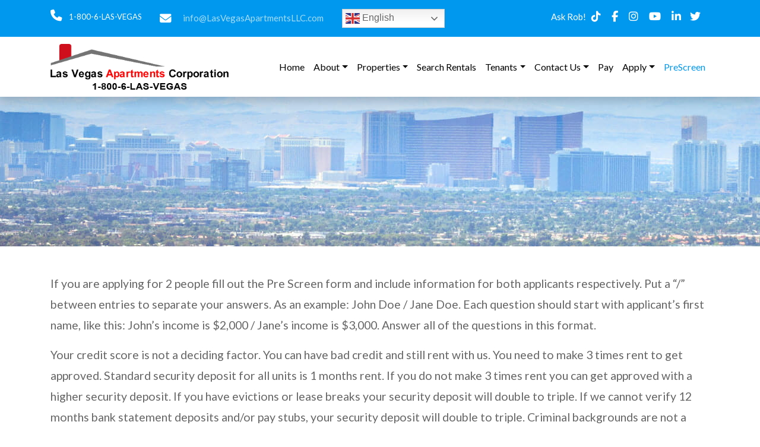

--- FILE ---
content_type: text/html; charset=UTF-8
request_url: http://www.lasvegasapartmentsllc.com/prescreen/
body_size: 17195
content:
<!DOCTYPE html>
<!--[if IE 7]>
<html class="ie ie7" lang="en-US" prefix="og: http://ogp.me/ns# fb: http://ogp.me/ns/fb#">
<![endif]-->
<!--[if IE 8]>
<html class="ie ie8" lang="en-US" prefix="og: http://ogp.me/ns# fb: http://ogp.me/ns/fb#">
<![endif]-->
<!--[if !(IE 7) & !(IE 8)]><!-->
<html lang="en-US" prefix="og: http://ogp.me/ns# fb: http://ogp.me/ns/fb#">
<!--<![endif]-->
<head>
<meta charset="utf-8">
<meta name="viewport" content="width=device-width, initial-scale=1, shrink-to-fit=no">
<meta http-equiv="x-ua-compatible" content="ie=edge">
<script async src="https://www.googletagmanager.com/gtag/js?id=UA-147471231-1"></script>
<script>
  window.dataLayer = window.dataLayer || [];
  function gtag(){dataLayer.push(arguments);}
  gtag('js', new Date());

  gtag('config', 'UA-147471231-1');
</script>
<title>Lasvegas Apartments for rent | Studio Apartments for rent in Las Vegas</title><meta name="description" content="Las Vegas Apartments Corporation provides Downtown Las Vegas Rentals with modern amenities and affordable housing in all the categories of One bedroom and studio Apartments.">  
<!-- <title>
</title> -->
<!-- GOOGLE FONTS -->
<link href="//fonts.googleapis.com/css?family=Lato:300,300i,400,400i%7CMontserrat:600,800" rel="stylesheet">
<link href="//fonts.googleapis.com/css?family=Playfair+Display&display=swap" rel="stylesheet">
<!-- FONT AWESOME -->
<!-- <link rel="stylesheet" href="http://www.lasvegasapartmentsllc.com/wp-content/themes/lasvegas/css/fontawesome-all.min.css"> -->
<link rel="stylesheet" href="https://cdnjs.cloudflare.com/ajax/libs/font-awesome/6.7.1/css/all.min.css" />
<!-- ARCHIVES CSS -->
<link rel="stylesheet" href="http://www.lasvegasapartmentsllc.com/wp-content/themes/lasvegas/css/bootstrap.min.css">
<link rel="stylesheet" href="http://www.lasvegasapartmentsllc.com/wp-content/themes/lasvegas/css/magnific-popup.css">
<link rel="stylesheet" href="http://www.lasvegasapartmentsllc.com/wp-content/themes/lasvegas/style.css">
<meta name='robots' content='max-image-preview:large' />
	<style>img:is([sizes="auto" i], [sizes^="auto," i]) { contain-intrinsic-size: 3000px 1500px }</style>
	<link rel='dns-prefetch' href='//static.addtoany.com' />
<link rel='dns-prefetch' href='//fonts.googleapis.com' />
<link rel='dns-prefetch' href='//code.jquery.com' />
<link href='https://fonts.gstatic.com' crossorigin rel='preconnect' />
<link rel="alternate" type="application/rss+xml" title="Las Vegas Apartments - Furnished luxury homes &raquo; Feed" href="http://www.lasvegasapartmentsllc.com/feed/" />
<link rel="alternate" type="application/rss+xml" title="Las Vegas Apartments - Furnished luxury homes &raquo; Comments Feed" href="http://www.lasvegasapartmentsllc.com/comments/feed/" />
<script type="text/javascript">
/* <![CDATA[ */
window._wpemojiSettings = {"baseUrl":"https:\/\/s.w.org\/images\/core\/emoji\/16.0.1\/72x72\/","ext":".png","svgUrl":"https:\/\/s.w.org\/images\/core\/emoji\/16.0.1\/svg\/","svgExt":".svg","source":{"concatemoji":"http:\/\/www.lasvegasapartmentsllc.com\/wp-includes\/js\/wp-emoji-release.min.js?ver=6.8.3"}};
/*! This file is auto-generated */
!function(s,n){var o,i,e;function c(e){try{var t={supportTests:e,timestamp:(new Date).valueOf()};sessionStorage.setItem(o,JSON.stringify(t))}catch(e){}}function p(e,t,n){e.clearRect(0,0,e.canvas.width,e.canvas.height),e.fillText(t,0,0);var t=new Uint32Array(e.getImageData(0,0,e.canvas.width,e.canvas.height).data),a=(e.clearRect(0,0,e.canvas.width,e.canvas.height),e.fillText(n,0,0),new Uint32Array(e.getImageData(0,0,e.canvas.width,e.canvas.height).data));return t.every(function(e,t){return e===a[t]})}function u(e,t){e.clearRect(0,0,e.canvas.width,e.canvas.height),e.fillText(t,0,0);for(var n=e.getImageData(16,16,1,1),a=0;a<n.data.length;a++)if(0!==n.data[a])return!1;return!0}function f(e,t,n,a){switch(t){case"flag":return n(e,"\ud83c\udff3\ufe0f\u200d\u26a7\ufe0f","\ud83c\udff3\ufe0f\u200b\u26a7\ufe0f")?!1:!n(e,"\ud83c\udde8\ud83c\uddf6","\ud83c\udde8\u200b\ud83c\uddf6")&&!n(e,"\ud83c\udff4\udb40\udc67\udb40\udc62\udb40\udc65\udb40\udc6e\udb40\udc67\udb40\udc7f","\ud83c\udff4\u200b\udb40\udc67\u200b\udb40\udc62\u200b\udb40\udc65\u200b\udb40\udc6e\u200b\udb40\udc67\u200b\udb40\udc7f");case"emoji":return!a(e,"\ud83e\udedf")}return!1}function g(e,t,n,a){var r="undefined"!=typeof WorkerGlobalScope&&self instanceof WorkerGlobalScope?new OffscreenCanvas(300,150):s.createElement("canvas"),o=r.getContext("2d",{willReadFrequently:!0}),i=(o.textBaseline="top",o.font="600 32px Arial",{});return e.forEach(function(e){i[e]=t(o,e,n,a)}),i}function t(e){var t=s.createElement("script");t.src=e,t.defer=!0,s.head.appendChild(t)}"undefined"!=typeof Promise&&(o="wpEmojiSettingsSupports",i=["flag","emoji"],n.supports={everything:!0,everythingExceptFlag:!0},e=new Promise(function(e){s.addEventListener("DOMContentLoaded",e,{once:!0})}),new Promise(function(t){var n=function(){try{var e=JSON.parse(sessionStorage.getItem(o));if("object"==typeof e&&"number"==typeof e.timestamp&&(new Date).valueOf()<e.timestamp+604800&&"object"==typeof e.supportTests)return e.supportTests}catch(e){}return null}();if(!n){if("undefined"!=typeof Worker&&"undefined"!=typeof OffscreenCanvas&&"undefined"!=typeof URL&&URL.createObjectURL&&"undefined"!=typeof Blob)try{var e="postMessage("+g.toString()+"("+[JSON.stringify(i),f.toString(),p.toString(),u.toString()].join(",")+"));",a=new Blob([e],{type:"text/javascript"}),r=new Worker(URL.createObjectURL(a),{name:"wpTestEmojiSupports"});return void(r.onmessage=function(e){c(n=e.data),r.terminate(),t(n)})}catch(e){}c(n=g(i,f,p,u))}t(n)}).then(function(e){for(var t in e)n.supports[t]=e[t],n.supports.everything=n.supports.everything&&n.supports[t],"flag"!==t&&(n.supports.everythingExceptFlag=n.supports.everythingExceptFlag&&n.supports[t]);n.supports.everythingExceptFlag=n.supports.everythingExceptFlag&&!n.supports.flag,n.DOMReady=!1,n.readyCallback=function(){n.DOMReady=!0}}).then(function(){return e}).then(function(){var e;n.supports.everything||(n.readyCallback(),(e=n.source||{}).concatemoji?t(e.concatemoji):e.wpemoji&&e.twemoji&&(t(e.twemoji),t(e.wpemoji)))}))}((window,document),window._wpemojiSettings);
/* ]]> */
</script>
<style id='wp-emoji-styles-inline-css' type='text/css'>

	img.wp-smiley, img.emoji {
		display: inline !important;
		border: none !important;
		box-shadow: none !important;
		height: 1em !important;
		width: 1em !important;
		margin: 0 0.07em !important;
		vertical-align: -0.1em !important;
		background: none !important;
		padding: 0 !important;
	}
</style>
<link rel='stylesheet' id='wp-block-library-css' href='http://www.lasvegasapartmentsllc.com/wp-includes/css/dist/block-library/style.min.css?ver=6.8.3' type='text/css' media='all' />
<style id='wp-block-library-theme-inline-css' type='text/css'>
.wp-block-audio :where(figcaption){color:#555;font-size:13px;text-align:center}.is-dark-theme .wp-block-audio :where(figcaption){color:#ffffffa6}.wp-block-audio{margin:0 0 1em}.wp-block-code{border:1px solid #ccc;border-radius:4px;font-family:Menlo,Consolas,monaco,monospace;padding:.8em 1em}.wp-block-embed :where(figcaption){color:#555;font-size:13px;text-align:center}.is-dark-theme .wp-block-embed :where(figcaption){color:#ffffffa6}.wp-block-embed{margin:0 0 1em}.blocks-gallery-caption{color:#555;font-size:13px;text-align:center}.is-dark-theme .blocks-gallery-caption{color:#ffffffa6}:root :where(.wp-block-image figcaption){color:#555;font-size:13px;text-align:center}.is-dark-theme :root :where(.wp-block-image figcaption){color:#ffffffa6}.wp-block-image{margin:0 0 1em}.wp-block-pullquote{border-bottom:4px solid;border-top:4px solid;color:currentColor;margin-bottom:1.75em}.wp-block-pullquote cite,.wp-block-pullquote footer,.wp-block-pullquote__citation{color:currentColor;font-size:.8125em;font-style:normal;text-transform:uppercase}.wp-block-quote{border-left:.25em solid;margin:0 0 1.75em;padding-left:1em}.wp-block-quote cite,.wp-block-quote footer{color:currentColor;font-size:.8125em;font-style:normal;position:relative}.wp-block-quote:where(.has-text-align-right){border-left:none;border-right:.25em solid;padding-left:0;padding-right:1em}.wp-block-quote:where(.has-text-align-center){border:none;padding-left:0}.wp-block-quote.is-large,.wp-block-quote.is-style-large,.wp-block-quote:where(.is-style-plain){border:none}.wp-block-search .wp-block-search__label{font-weight:700}.wp-block-search__button{border:1px solid #ccc;padding:.375em .625em}:where(.wp-block-group.has-background){padding:1.25em 2.375em}.wp-block-separator.has-css-opacity{opacity:.4}.wp-block-separator{border:none;border-bottom:2px solid;margin-left:auto;margin-right:auto}.wp-block-separator.has-alpha-channel-opacity{opacity:1}.wp-block-separator:not(.is-style-wide):not(.is-style-dots){width:100px}.wp-block-separator.has-background:not(.is-style-dots){border-bottom:none;height:1px}.wp-block-separator.has-background:not(.is-style-wide):not(.is-style-dots){height:2px}.wp-block-table{margin:0 0 1em}.wp-block-table td,.wp-block-table th{word-break:normal}.wp-block-table :where(figcaption){color:#555;font-size:13px;text-align:center}.is-dark-theme .wp-block-table :where(figcaption){color:#ffffffa6}.wp-block-video :where(figcaption){color:#555;font-size:13px;text-align:center}.is-dark-theme .wp-block-video :where(figcaption){color:#ffffffa6}.wp-block-video{margin:0 0 1em}:root :where(.wp-block-template-part.has-background){margin-bottom:0;margin-top:0;padding:1.25em 2.375em}
</style>
<style id='classic-theme-styles-inline-css' type='text/css'>
/*! This file is auto-generated */
.wp-block-button__link{color:#fff;background-color:#32373c;border-radius:9999px;box-shadow:none;text-decoration:none;padding:calc(.667em + 2px) calc(1.333em + 2px);font-size:1.125em}.wp-block-file__button{background:#32373c;color:#fff;text-decoration:none}
</style>
<style id='global-styles-inline-css' type='text/css'>
:root{--wp--preset--aspect-ratio--square: 1;--wp--preset--aspect-ratio--4-3: 4/3;--wp--preset--aspect-ratio--3-4: 3/4;--wp--preset--aspect-ratio--3-2: 3/2;--wp--preset--aspect-ratio--2-3: 2/3;--wp--preset--aspect-ratio--16-9: 16/9;--wp--preset--aspect-ratio--9-16: 9/16;--wp--preset--color--black: #000000;--wp--preset--color--cyan-bluish-gray: #abb8c3;--wp--preset--color--white: #fff;--wp--preset--color--pale-pink: #f78da7;--wp--preset--color--vivid-red: #cf2e2e;--wp--preset--color--luminous-vivid-orange: #ff6900;--wp--preset--color--luminous-vivid-amber: #fcb900;--wp--preset--color--light-green-cyan: #7bdcb5;--wp--preset--color--vivid-green-cyan: #00d084;--wp--preset--color--pale-cyan-blue: #8ed1fc;--wp--preset--color--vivid-cyan-blue: #0693e3;--wp--preset--color--vivid-purple: #9b51e0;--wp--preset--color--dark-gray: #141412;--wp--preset--color--red: #bc360a;--wp--preset--color--medium-orange: #db572f;--wp--preset--color--light-orange: #ea9629;--wp--preset--color--yellow: #fbca3c;--wp--preset--color--dark-brown: #220e10;--wp--preset--color--medium-brown: #722d19;--wp--preset--color--light-brown: #eadaa6;--wp--preset--color--beige: #e8e5ce;--wp--preset--color--off-white: #f7f5e7;--wp--preset--gradient--vivid-cyan-blue-to-vivid-purple: linear-gradient(135deg,rgba(6,147,227,1) 0%,rgb(155,81,224) 100%);--wp--preset--gradient--light-green-cyan-to-vivid-green-cyan: linear-gradient(135deg,rgb(122,220,180) 0%,rgb(0,208,130) 100%);--wp--preset--gradient--luminous-vivid-amber-to-luminous-vivid-orange: linear-gradient(135deg,rgba(252,185,0,1) 0%,rgba(255,105,0,1) 100%);--wp--preset--gradient--luminous-vivid-orange-to-vivid-red: linear-gradient(135deg,rgba(255,105,0,1) 0%,rgb(207,46,46) 100%);--wp--preset--gradient--very-light-gray-to-cyan-bluish-gray: linear-gradient(135deg,rgb(238,238,238) 0%,rgb(169,184,195) 100%);--wp--preset--gradient--cool-to-warm-spectrum: linear-gradient(135deg,rgb(74,234,220) 0%,rgb(151,120,209) 20%,rgb(207,42,186) 40%,rgb(238,44,130) 60%,rgb(251,105,98) 80%,rgb(254,248,76) 100%);--wp--preset--gradient--blush-light-purple: linear-gradient(135deg,rgb(255,206,236) 0%,rgb(152,150,240) 100%);--wp--preset--gradient--blush-bordeaux: linear-gradient(135deg,rgb(254,205,165) 0%,rgb(254,45,45) 50%,rgb(107,0,62) 100%);--wp--preset--gradient--luminous-dusk: linear-gradient(135deg,rgb(255,203,112) 0%,rgb(199,81,192) 50%,rgb(65,88,208) 100%);--wp--preset--gradient--pale-ocean: linear-gradient(135deg,rgb(255,245,203) 0%,rgb(182,227,212) 50%,rgb(51,167,181) 100%);--wp--preset--gradient--electric-grass: linear-gradient(135deg,rgb(202,248,128) 0%,rgb(113,206,126) 100%);--wp--preset--gradient--midnight: linear-gradient(135deg,rgb(2,3,129) 0%,rgb(40,116,252) 100%);--wp--preset--font-size--small: 13px;--wp--preset--font-size--medium: 20px;--wp--preset--font-size--large: 36px;--wp--preset--font-size--x-large: 42px;--wp--preset--spacing--20: 0.44rem;--wp--preset--spacing--30: 0.67rem;--wp--preset--spacing--40: 1rem;--wp--preset--spacing--50: 1.5rem;--wp--preset--spacing--60: 2.25rem;--wp--preset--spacing--70: 3.38rem;--wp--preset--spacing--80: 5.06rem;--wp--preset--shadow--natural: 6px 6px 9px rgba(0, 0, 0, 0.2);--wp--preset--shadow--deep: 12px 12px 50px rgba(0, 0, 0, 0.4);--wp--preset--shadow--sharp: 6px 6px 0px rgba(0, 0, 0, 0.2);--wp--preset--shadow--outlined: 6px 6px 0px -3px rgba(255, 255, 255, 1), 6px 6px rgba(0, 0, 0, 1);--wp--preset--shadow--crisp: 6px 6px 0px rgba(0, 0, 0, 1);}:where(.is-layout-flex){gap: 0.5em;}:where(.is-layout-grid){gap: 0.5em;}body .is-layout-flex{display: flex;}.is-layout-flex{flex-wrap: wrap;align-items: center;}.is-layout-flex > :is(*, div){margin: 0;}body .is-layout-grid{display: grid;}.is-layout-grid > :is(*, div){margin: 0;}:where(.wp-block-columns.is-layout-flex){gap: 2em;}:where(.wp-block-columns.is-layout-grid){gap: 2em;}:where(.wp-block-post-template.is-layout-flex){gap: 1.25em;}:where(.wp-block-post-template.is-layout-grid){gap: 1.25em;}.has-black-color{color: var(--wp--preset--color--black) !important;}.has-cyan-bluish-gray-color{color: var(--wp--preset--color--cyan-bluish-gray) !important;}.has-white-color{color: var(--wp--preset--color--white) !important;}.has-pale-pink-color{color: var(--wp--preset--color--pale-pink) !important;}.has-vivid-red-color{color: var(--wp--preset--color--vivid-red) !important;}.has-luminous-vivid-orange-color{color: var(--wp--preset--color--luminous-vivid-orange) !important;}.has-luminous-vivid-amber-color{color: var(--wp--preset--color--luminous-vivid-amber) !important;}.has-light-green-cyan-color{color: var(--wp--preset--color--light-green-cyan) !important;}.has-vivid-green-cyan-color{color: var(--wp--preset--color--vivid-green-cyan) !important;}.has-pale-cyan-blue-color{color: var(--wp--preset--color--pale-cyan-blue) !important;}.has-vivid-cyan-blue-color{color: var(--wp--preset--color--vivid-cyan-blue) !important;}.has-vivid-purple-color{color: var(--wp--preset--color--vivid-purple) !important;}.has-black-background-color{background-color: var(--wp--preset--color--black) !important;}.has-cyan-bluish-gray-background-color{background-color: var(--wp--preset--color--cyan-bluish-gray) !important;}.has-white-background-color{background-color: var(--wp--preset--color--white) !important;}.has-pale-pink-background-color{background-color: var(--wp--preset--color--pale-pink) !important;}.has-vivid-red-background-color{background-color: var(--wp--preset--color--vivid-red) !important;}.has-luminous-vivid-orange-background-color{background-color: var(--wp--preset--color--luminous-vivid-orange) !important;}.has-luminous-vivid-amber-background-color{background-color: var(--wp--preset--color--luminous-vivid-amber) !important;}.has-light-green-cyan-background-color{background-color: var(--wp--preset--color--light-green-cyan) !important;}.has-vivid-green-cyan-background-color{background-color: var(--wp--preset--color--vivid-green-cyan) !important;}.has-pale-cyan-blue-background-color{background-color: var(--wp--preset--color--pale-cyan-blue) !important;}.has-vivid-cyan-blue-background-color{background-color: var(--wp--preset--color--vivid-cyan-blue) !important;}.has-vivid-purple-background-color{background-color: var(--wp--preset--color--vivid-purple) !important;}.has-black-border-color{border-color: var(--wp--preset--color--black) !important;}.has-cyan-bluish-gray-border-color{border-color: var(--wp--preset--color--cyan-bluish-gray) !important;}.has-white-border-color{border-color: var(--wp--preset--color--white) !important;}.has-pale-pink-border-color{border-color: var(--wp--preset--color--pale-pink) !important;}.has-vivid-red-border-color{border-color: var(--wp--preset--color--vivid-red) !important;}.has-luminous-vivid-orange-border-color{border-color: var(--wp--preset--color--luminous-vivid-orange) !important;}.has-luminous-vivid-amber-border-color{border-color: var(--wp--preset--color--luminous-vivid-amber) !important;}.has-light-green-cyan-border-color{border-color: var(--wp--preset--color--light-green-cyan) !important;}.has-vivid-green-cyan-border-color{border-color: var(--wp--preset--color--vivid-green-cyan) !important;}.has-pale-cyan-blue-border-color{border-color: var(--wp--preset--color--pale-cyan-blue) !important;}.has-vivid-cyan-blue-border-color{border-color: var(--wp--preset--color--vivid-cyan-blue) !important;}.has-vivid-purple-border-color{border-color: var(--wp--preset--color--vivid-purple) !important;}.has-vivid-cyan-blue-to-vivid-purple-gradient-background{background: var(--wp--preset--gradient--vivid-cyan-blue-to-vivid-purple) !important;}.has-light-green-cyan-to-vivid-green-cyan-gradient-background{background: var(--wp--preset--gradient--light-green-cyan-to-vivid-green-cyan) !important;}.has-luminous-vivid-amber-to-luminous-vivid-orange-gradient-background{background: var(--wp--preset--gradient--luminous-vivid-amber-to-luminous-vivid-orange) !important;}.has-luminous-vivid-orange-to-vivid-red-gradient-background{background: var(--wp--preset--gradient--luminous-vivid-orange-to-vivid-red) !important;}.has-very-light-gray-to-cyan-bluish-gray-gradient-background{background: var(--wp--preset--gradient--very-light-gray-to-cyan-bluish-gray) !important;}.has-cool-to-warm-spectrum-gradient-background{background: var(--wp--preset--gradient--cool-to-warm-spectrum) !important;}.has-blush-light-purple-gradient-background{background: var(--wp--preset--gradient--blush-light-purple) !important;}.has-blush-bordeaux-gradient-background{background: var(--wp--preset--gradient--blush-bordeaux) !important;}.has-luminous-dusk-gradient-background{background: var(--wp--preset--gradient--luminous-dusk) !important;}.has-pale-ocean-gradient-background{background: var(--wp--preset--gradient--pale-ocean) !important;}.has-electric-grass-gradient-background{background: var(--wp--preset--gradient--electric-grass) !important;}.has-midnight-gradient-background{background: var(--wp--preset--gradient--midnight) !important;}.has-small-font-size{font-size: var(--wp--preset--font-size--small) !important;}.has-medium-font-size{font-size: var(--wp--preset--font-size--medium) !important;}.has-large-font-size{font-size: var(--wp--preset--font-size--large) !important;}.has-x-large-font-size{font-size: var(--wp--preset--font-size--x-large) !important;}
:where(.wp-block-post-template.is-layout-flex){gap: 1.25em;}:where(.wp-block-post-template.is-layout-grid){gap: 1.25em;}
:where(.wp-block-columns.is-layout-flex){gap: 2em;}:where(.wp-block-columns.is-layout-grid){gap: 2em;}
:root :where(.wp-block-pullquote){font-size: 1.5em;line-height: 1.6;}
</style>
<link rel='stylesheet' id='contact-form-7-signature-addon-css' href='http://www.lasvegasapartmentsllc.com/wp-content/plugins/contact-form-7-signature-addon/public/css/style.css?ver=4.2.2' type='text/css' media='all' />
<link rel='stylesheet' id='contact-form-7-css' href='http://www.lasvegasapartmentsllc.com/wp-content/plugins/contact-form-7/includes/css/styles.css?ver=6.1.3' type='text/css' media='all' />
<style id='contact-form-7-inline-css' type='text/css'>
.wpcf7 .wpcf7-recaptcha iframe {margin-bottom: 0;}.wpcf7 .wpcf7-recaptcha[data-align="center"] > div {margin: 0 auto;}.wpcf7 .wpcf7-recaptcha[data-align="right"] > div {margin: 0 0 0 auto;}
</style>
<link rel='stylesheet' id='twentythirteen-fonts-css' href='https://fonts.googleapis.com/css?family=Source+Sans+Pro%3A300%2C400%2C700%2C300italic%2C400italic%2C700italic%7CBitter%3A400%2C700&#038;subset=latin%2Clatin-ext' type='text/css' media='all' />
<link rel='stylesheet' id='genericons-css' href='http://www.lasvegasapartmentsllc.com/wp-content/themes/lasvegas/genericons/genericons.css?ver=3.0.3' type='text/css' media='all' />
<link rel='stylesheet' id='twentythirteen-style-css' href='http://www.lasvegasapartmentsllc.com/wp-content/themes/lasvegas/style.css?ver=2013-07-18' type='text/css' media='all' />
<link rel='stylesheet' id='twentythirteen-block-style-css' href='http://www.lasvegasapartmentsllc.com/wp-content/themes/lasvegas/css/blocks.css?ver=2018-12-30' type='text/css' media='all' />
<!--[if lt IE 9]>
<link rel='stylesheet' id='twentythirteen-ie-css' href='http://www.lasvegasapartmentsllc.com/wp-content/themes/lasvegas/css/ie.css?ver=2013-07-18' type='text/css' media='all' />
<![endif]-->
<link rel='stylesheet' id='jquery-ui-css' href='https://code.jquery.com/ui/1.12.1/themes/smoothness/jquery-ui.css?ver=6.8.3' type='text/css' media='all' />
<link rel='stylesheet' id='newsletter-css' href='http://www.lasvegasapartmentsllc.com/wp-content/plugins/newsletter/style.css?ver=9.0.7' type='text/css' media='all' />
<link rel='stylesheet' id='addtoany-css' href='http://www.lasvegasapartmentsllc.com/wp-content/plugins/add-to-any/addtoany.min.css?ver=1.16' type='text/css' media='all' />
<link rel='stylesheet' id='cf7cf-style-css' href='http://www.lasvegasapartmentsllc.com/wp-content/plugins/cf7-conditional-fields/style.css?ver=2.6.6' type='text/css' media='all' />
<link rel='stylesheet' id='cyclone-template-style-dark-0-css' href='http://www.lasvegasapartmentsllc.com/wp-content/plugins/cyclone-slider/templates/dark/style.css?ver=3.2.0' type='text/css' media='all' />
<link rel='stylesheet' id='cyclone-template-style-default-0-css' href='http://www.lasvegasapartmentsllc.com/wp-content/plugins/cyclone-slider/templates/default/style.css?ver=3.2.0' type='text/css' media='all' />
<link rel='stylesheet' id='cyclone-template-style-standard-0-css' href='http://www.lasvegasapartmentsllc.com/wp-content/plugins/cyclone-slider/templates/standard/style.css?ver=3.2.0' type='text/css' media='all' />
<link rel='stylesheet' id='cyclone-template-style-thumbnails-0-css' href='http://www.lasvegasapartmentsllc.com/wp-content/plugins/cyclone-slider/templates/thumbnails/style.css?ver=3.2.0' type='text/css' media='all' />
<script type="text/javascript" id="addtoany-core-js-before">
/* <![CDATA[ */
window.a2a_config=window.a2a_config||{};a2a_config.callbacks=[];a2a_config.overlays=[];a2a_config.templates={};
/* ]]> */
</script>
<script type="text/javascript" defer src="https://static.addtoany.com/menu/page.js" id="addtoany-core-js"></script>
<script type="text/javascript" src="http://www.lasvegasapartmentsllc.com/wp-includes/js/jquery/jquery.min.js?ver=3.7.1" id="jquery-core-js"></script>
<script type="text/javascript" src="http://www.lasvegasapartmentsllc.com/wp-includes/js/jquery/jquery-migrate.min.js?ver=3.4.1" id="jquery-migrate-js"></script>
<script type="text/javascript" defer src="http://www.lasvegasapartmentsllc.com/wp-content/plugins/add-to-any/addtoany.min.js?ver=1.1" id="addtoany-jquery-js"></script>
<script type="text/javascript" src="http://www.lasvegasapartmentsllc.com/wp-content/plugins/contact-form-7-signature-addon/public/js/signature_pad.min.js?ver=4.2.2" id="contact-form-7-signature-addon-signature-js"></script>
<script type="text/javascript" src="http://www.lasvegasapartmentsllc.com/wp-content/plugins/contact-form-7-signature-addon/public/js/scripts.js?ver=4.2.2" id="contact-form-7-signature-addon-js"></script>
<link rel="https://api.w.org/" href="http://www.lasvegasapartmentsllc.com/wp-json/" /><link rel="alternate" title="JSON" type="application/json" href="http://www.lasvegasapartmentsllc.com/wp-json/wp/v2/pages/1857" /><link rel="EditURI" type="application/rsd+xml" title="RSD" href="http://www.lasvegasapartmentsllc.com/xmlrpc.php?rsd" />
<meta name="generator" content="WordPress 6.8.3" />
<link rel="canonical" href="http://www.lasvegasapartmentsllc.com/prescreen/" />
<link rel='shortlink' href='http://www.lasvegasapartmentsllc.com/?p=1857' />
<link rel="alternate" title="oEmbed (JSON)" type="application/json+oembed" href="http://www.lasvegasapartmentsllc.com/wp-json/oembed/1.0/embed?url=http%3A%2F%2Fwww.lasvegasapartmentsllc.com%2Fprescreen%2F" />
<link rel="alternate" title="oEmbed (XML)" type="text/xml+oembed" href="http://www.lasvegasapartmentsllc.com/wp-json/oembed/1.0/embed?url=http%3A%2F%2Fwww.lasvegasapartmentsllc.com%2Fprescreen%2F&#038;format=xml" />
<style type="text/css">.recentcomments a{display:inline !important;padding:0 !important;margin:0 !important;}</style><link rel="icon" href="http://www.lasvegasapartmentsllc.com/wp-content/uploads/2019/09/favicon.png" sizes="32x32" />
<link rel="icon" href="http://www.lasvegasapartmentsllc.com/wp-content/uploads/2019/09/favicon.png" sizes="192x192" />
<link rel="apple-touch-icon" href="http://www.lasvegasapartmentsllc.com/wp-content/uploads/2019/09/favicon.png" />
<meta name="msapplication-TileImage" content="http://www.lasvegasapartmentsllc.com/wp-content/uploads/2019/09/favicon.png" />
		<style type="text/css" id="wp-custom-css">
			canvas#Signature {
    border: 1px solid black;
}
span.fl-icon {
    color: #da453d;
}
.fl-icon i.fa.fa-home {
    font-size: 200px;
   }
.fl-icon i.fa.fa-arrow-circle-right {
    font-size: 200px;
   }		</style>
		
<!-- START - Open Graph and Twitter Card Tags 3.3.7 -->
 <!-- Facebook Open Graph -->
  <meta property="og:locale" content="en_US"/>
  <meta property="og:site_name" content="Las Vegas Apartments - Furnished luxury homes"/>
  <meta property="og:title" content="PreScreen"/>
  <meta property="og:url" content="http://www.lasvegasapartmentsllc.com/prescreen/"/>
  <meta property="og:type" content="article"/>
  <meta property="og:description" content="If you are applying for 2 people fill out the Pre Screen form and include information for both applicants respectively. Put a “/” between entries to separate your answers. As an example: John Doe / Jane Doe. Each question should start with applicant’s first name, like this: John’s income is $2,000 /"/>
  <meta property="og:image" content="https://www.lasvegasapartments.rent/wp-content/themes/lasvegas/images/LVA-Transparent.png"/>
  <meta property="og:image:url" content="https://www.lasvegasapartments.rent/wp-content/themes/lasvegas/images/LVA-Transparent.png"/>
  <meta property="og:image:secure_url" content="https://www.lasvegasapartments.rent/wp-content/themes/lasvegas/images/LVA-Transparent.png"/>
  <meta property="article:publisher" content="https://www.facebook.com/LasVegasApartmentsCorporation/"/>
 <!-- Google+ / Schema.org -->
 <!-- Twitter Cards -->
  <meta name="twitter:title" content="PreScreen"/>
  <meta name="twitter:url" content="http://www.lasvegasapartmentsllc.com/prescreen/"/>
  <meta name="twitter:description" content="If you are applying for 2 people fill out the Pre Screen form and include information for both applicants respectively. Put a “/” between entries to separate your answers. As an example: John Doe / Jane Doe. Each question should start with applicant’s first name, like this: John’s income is $2,000 /"/>
  <meta name="twitter:image" content="https://www.lasvegasapartments.rent/wp-content/themes/lasvegas/images/LVA-Transparent.png"/>
  <meta name="twitter:card" content="summary_large_image"/>
 <!-- SEO -->
  <link rel="canonical" href="http://www.lasvegasapartmentsllc.com/prescreen/"/>
 <!-- Misc. tags -->
 <!-- is_singular -->
<!-- END - Open Graph and Twitter Card Tags 3.3.7 -->
	
<script type="application/ld+json">
{
  "@context": "https://schema.org",
  "@type": "LocalBusiness",
  "name": "Las Vegas Apartments",
  "image": "https://www.lv.apartments/wp-content/themes/lasvegas/images/LVA-Transparent.png",
  "url": "https://www.lv.apartments/",
  "telephone": "1-800-652-7834",
  "email": "info@LasVegasApartmentLLC.com",
  "address": {
    "@type": "PostalAddress",
    "streetAddress": "Las Vegas",
    "addressLocality": "NV",
    "addressRegion": "NV",
    "addressCountry": "USA"
  },
  "sameAs": [
    "https://www.facebook.com/LasVegasApartmentsCorporation/",
    "https://www.instagram.com/lasvegasapartments/",
    "https://www.youtube.com/channel/UCcoiQ_eYhtYwlta9hXIiOqQ?view_as=subscriber",
    "https://www.tiktok.com/@lasvegasapartments"
  ] 
}
</script>	
</head>

<body class="wp-singular page-template-default page page-id-1857 wp-embed-responsive wp-theme-lasvegas single-author">

<!-- START SECTION HEADINGS -->
<div class="header sticky-top shadow">
  <div class="header-top">
    <div class="container">
      <div class="d-none d-md-block">
        <div class="top-info">
          <div class="call-header">
            <p><i class="fa fa-phone" aria-hidden="true"></i><a href="tel:1-800-6-LAS-VEGAS" class="text-white">
              1-800-6-LAS-VEGAS              </a></p>
          </div> 
			  <div class="mail-header">
            <p><a href="mailto:info@LasVegasApartmentsLLC.com" class="text-white" style="vertical-align: text-top;"><i class="fa fa-envelope" aria-hidden="true"></i> </a>
            <a href="mailto:info@LasVegasApartmentsLLC.com" class="btn p-0 disabled ml-2 text-white" aria-disabled="true" rel="nofollow">info@LasVegasApartmentsLLC.com</a>
              </p>
          </div>
      
		 <!-- Google Translate Integration -->
			<div class="gtranslate_wrapper" id="gt-wrapper-78152528"></div>
        </div>
      </div>
      <div class="d-none d-md-block">
        <div class="top-social"> 
          <div class="social-icons-header">
            <div class="social-icons"> <a href="https://m.facebook.com/profile.php?id=61560600008403" class="text-white" target="blank">Ask Rob!</a>&nbsp;&nbsp;&nbsp;<a href="https://www.tiktok.com/@lasvegasapartments" target="blank"><i class="fab fa-tiktok text-white"></i></a> <a href="https://www.facebook.com/LasVegasApartmentsCorporation/" target="blank"><i class="fab fa-facebook-f text-white"></i></a> <a href="https://www.instagram.com/lasvegasapartments/" target="blank"><i class="fab fa-instagram text-white" target="blank"></i></a> <a href="https://www.youtube.com/channel/UCcoiQ_eYhtYwlta9hXIiOqQ?view_as=subscriber" target="blank"><i class="fab fa-youtube text-white"></i></a> <a href="https://www.linkedin.com/company/20344706/admin/" target="blank"><i class="fab fa-linkedin-in text-white"></i></a><a href="https://twitter.com/Apartments702" target="blank"><i class="fab fa-twitter text-white"></i></a>
			 
			  </div>
			      

          </div>
        </div>
      </div>
    </div>
  </div>
  <!-- nav bar -->
  <nav class="navbar navbar-expand-lg navbar-light bg-white"> 
   <div class="container">
    <a  class="navbar-brand" href="http://www.lasvegasapartmentsllc.com/">
    <img src="http://www.lasvegasapartmentsllc.com/wp-content/themes/lasvegas/images/LVA-Transparent.png" alt="lasvegasapartmentsllc-logo,Las Vegas Apartment Rent Prices" width="300">
  </a>
	   <div class="d-hide">
	   <div class="gtranslate_wrapper" id="gt-wrapper-67929126"></div>	   </div> 
  
    <button class="navbar-toggler" type="button" data-toggle="collapse" data-target="#navbarSupportedContent" aria-controls="navbarSupportedContent" aria-expanded="false" aria-label="Toggle navigation"> <span class="navbar-toggler-icon"></span> </button>
      
    <div class="collapse navbar-collapse" id="navbarSupportedContent">
      <ul id="menu-top-menu" class="navbar-nav ml-auto"><li itemscope="itemscope" itemtype="https://www.schema.org/SiteNavigationElement" id="menu-item-11" class="menu-item menu-item-type-post_type menu-item-object-page menu-item-home menu-item-11 nav-item"><a title="Home" href="http://www.lasvegasapartmentsllc.com/" class="nav-link">Home</a></li>
<li itemscope="itemscope" itemtype="https://www.schema.org/SiteNavigationElement" id="menu-item-22" class="menu-item menu-item-type-post_type menu-item-object-page menu-item-has-children dropdown menu-item-22 nav-item"><a title="About" href="#" data-toggle="dropdown" aria-haspopup="true" aria-expanded="false" class="dropdown-toggle nav-link" id="menu-item-dropdown-22">About</a>
<ul class="dropdown-menu animate slideIn" aria-labelledby="menu-item-dropdown-22" role="menu">
	<li itemscope="itemscope" itemtype="https://www.schema.org/SiteNavigationElement" id="menu-item-1286" class="menu-item menu-item-type-post_type menu-item-object-page menu-item-1286 nav-item"><a title="About Us" href="http://www.lasvegasapartmentsllc.com/about/" class="dropdown-item">About Us</a></li>
	<li itemscope="itemscope" itemtype="https://www.schema.org/SiteNavigationElement" id="menu-item-1262" class="menu-item menu-item-type-post_type menu-item-object-page menu-item-1262 nav-item"><a title="Real Estate News" href="http://www.lasvegasapartmentsllc.com/news/" class="dropdown-item">Real Estate News</a></li>
</ul>
</li>
<li itemscope="itemscope" itemtype="https://www.schema.org/SiteNavigationElement" id="menu-item-20" class="main-megamenu menu-item menu-item-type-post_type menu-item-object-page menu-item-has-children dropdown menu-item-20 nav-item"><a title="Properties" href="#" data-toggle="dropdown" aria-haspopup="true" aria-expanded="false" class="dropdown-toggle nav-link" id="menu-item-dropdown-20">Properties</a>
<ul class="dropdown-menu animate slideIn" aria-labelledby="menu-item-dropdown-20" role="menu">
	<li itemscope="itemscope" itemtype="https://www.schema.org/SiteNavigationElement" id="menu-item-530" class="mega-grid menu-item menu-item-type-post_type menu-item-object-property menu-item-530 nav-item"><a title="1410 S. Casino Center Blvd - Art District Studios" href="http://www.lasvegasapartmentsllc.com/property/theashton/" class="dropdown-item">1410 S. Casino Center Blvd &#8211; Art District Studios</a></li>
	<li itemscope="itemscope" itemtype="https://www.schema.org/SiteNavigationElement" id="menu-item-532" class="mega-grid menu-item menu-item-type-post_type menu-item-object-property menu-item-532 nav-item"><a title="1416 S. Casino Center Blvd - Art District Apartments 2" href="http://www.lasvegasapartmentsllc.com/property/thechloe/" class="dropdown-item">1416 S. Casino Center Blvd &#8211; Art District Apartments 2</a></li>
	<li itemscope="itemscope" itemtype="https://www.schema.org/SiteNavigationElement" id="menu-item-270" class="mega-grid menu-item menu-item-type-post_type menu-item-object-property menu-item-270 nav-item"><a title="1520 S. Casino Center Blvd - Art District Apartments" href="http://www.lasvegasapartmentsllc.com/property/artdistrict/" class="dropdown-item">1520 S. Casino Center Blvd &#8211; Art District Apartments</a></li>
	<li itemscope="itemscope" itemtype="https://www.schema.org/SiteNavigationElement" id="menu-item-550" class="mega-grid menu-item menu-item-type-post_type menu-item-object-property menu-item-550 nav-item"><a title="2001 Fremont Street - 2001 Fremont Apartments" href="http://www.lasvegasapartmentsllc.com/property/2001fremont/" class="dropdown-item">2001 Fremont Street &#8211; 2001 Fremont Apartments</a></li>
	<li itemscope="itemscope" itemtype="https://www.schema.org/SiteNavigationElement" id="menu-item-9199" class="menu-item menu-item-type-post_type menu-item-object-property menu-item-9199 nav-item"><a title="415 S. 11th Street – 11th &amp; Clark Apartments" href="http://www.lasvegasapartmentsllc.com/property/415s11th/" class="dropdown-item">415 S. 11th Street – 11th &#038; Clark Apartments</a></li>
	<li itemscope="itemscope" itemtype="https://www.schema.org/SiteNavigationElement" id="menu-item-539" class="mega-grid menu-item menu-item-type-post_type menu-item-object-property menu-item-539 nav-item"><a title="424 S. 11th Street - 11th &amp; Clark Villas" href="http://www.lasvegasapartmentsllc.com/property/424s11th/" class="dropdown-item">424 S. 11th Street &#8211; 11th &#038; Clark Villas</a></li>
	<li itemscope="itemscope" itemtype="https://www.schema.org/SiteNavigationElement" id="menu-item-534" class="mega-grid menu-item menu-item-type-post_type menu-item-object-property menu-item-534 nav-item"><a title="512 S. 11th Street - 11th &amp; Bonneville Villas" href="http://www.lasvegasapartmentsllc.com/property/512s11th/" class="dropdown-item">512 S. 11th Street &#8211; 11th &#038; Bonneville Villas</a></li>
	<li itemscope="itemscope" itemtype="https://www.schema.org/SiteNavigationElement" id="menu-item-537" class="mega-grid menu-item menu-item-type-post_type menu-item-object-property menu-item-537 nav-item"><a title="530 S. 11th Street - 11th &amp; Bonneville Villas 2" href="http://www.lasvegasapartmentsllc.com/property/530s11th/" class="dropdown-item">530 S. 11th Street &#8211; 11th &#038; Bonneville Villas 2</a></li>
	<li itemscope="itemscope" itemtype="https://www.schema.org/SiteNavigationElement" id="menu-item-1483" class="menu-item menu-item-type-post_type menu-item-object-property menu-item-1483 nav-item"><a title="417 S. 13th Street – 13th &amp; Clark Apartments" href="http://www.lasvegasapartmentsllc.com/property/417s13th/" class="dropdown-item">417 S. 13th Street – 13th &#038; Clark Apartments</a></li>
	<li itemscope="itemscope" itemtype="https://www.schema.org/SiteNavigationElement" id="menu-item-1484" class="menu-item menu-item-type-post_type menu-item-object-property menu-item-1484 nav-item"><a title="419 S. 13th Street – 13th &amp; Clark Apartments" href="http://www.lasvegasapartmentsllc.com/property/419s13th/" class="dropdown-item">419 S. 13th Street – 13th &#038; Clark Apartments</a></li>
	<li itemscope="itemscope" itemtype="https://www.schema.org/SiteNavigationElement" id="menu-item-1482" class="menu-item menu-item-type-post_type menu-item-object-property menu-item-1482 nav-item"><a title="421 S. 13th Street – 13th &amp; Clark Apartments" href="http://www.lasvegasapartmentsllc.com/property/421s13th/" class="dropdown-item">421 S. 13th Street – 13th &#038; Clark Apartments</a></li>
	<li itemscope="itemscope" itemtype="https://www.schema.org/SiteNavigationElement" id="menu-item-31306" class="menu-item menu-item-type-post_type menu-item-object-property menu-item-31306 nav-item"><a title="130 Palm Lane, 89101 – Palm Lane Villas" href="http://www.lasvegasapartmentsllc.com/property/130palm/" class="dropdown-item">130 Palm Lane, 89101 – Palm Lane Villas</a></li>
	<li itemscope="itemscope" itemtype="https://www.schema.org/SiteNavigationElement" id="menu-item-31310" class="menu-item menu-item-type-post_type menu-item-object-property menu-item-31310 nav-item"><a title="419 S. 11th Street, 89101 – 11th &amp; Clark Apartments" href="http://www.lasvegasapartmentsllc.com/property/419s11th/" class="dropdown-item">419 S. 11th Street, 89101 – 11th &#038; Clark Apartments</a></li>
	<li itemscope="itemscope" itemtype="https://www.schema.org/SiteNavigationElement" id="menu-item-31307" class="menu-item menu-item-type-post_type menu-item-object-property menu-item-31307 nav-item"><a title="321 Beaumont Street, 89106 – Beaumont Street Villas" href="http://www.lasvegasapartmentsllc.com/property/321beaumont/" class="dropdown-item">321 Beaumont Street, 89106 – Beaumont Street Villas</a></li>
	<li itemscope="itemscope" itemtype="https://www.schema.org/SiteNavigationElement" id="menu-item-31308" class="menu-item menu-item-type-post_type menu-item-object-property menu-item-31308 nav-item"><a title="512 N. 1st Street, 89101 – 1st Street Villas" href="http://www.lasvegasapartmentsllc.com/property/512n1st/" class="dropdown-item">512 N. 1st Street, 89101 – 1st Street Villas</a></li>
	<li itemscope="itemscope" itemtype="https://www.schema.org/SiteNavigationElement" id="menu-item-31309" class="menu-item menu-item-type-post_type menu-item-object-property menu-item-31309 nav-item"><a title="218 N. 13th Street, 89101 – 13th &#038; Stewart Apartments" href="http://www.lasvegasapartmentsllc.com/property/218n13th/" class="dropdown-item">218 N. 13th Street, 89101 – 13th &#038; Stewart Apartments</a></li>
</ul>
</li>
<li itemscope="itemscope" itemtype="https://www.schema.org/SiteNavigationElement" id="menu-item-24" class="menu-item menu-item-type-post_type menu-item-object-page menu-item-24 nav-item"><a title="Search Rentals" href="http://www.lasvegasapartmentsllc.com/search-rentals/" class="nav-link">Search Rentals</a></li>
<li itemscope="itemscope" itemtype="https://www.schema.org/SiteNavigationElement" id="menu-item-43" class="menu-item menu-item-type-post_type menu-item-object-page menu-item-has-children dropdown menu-item-43 nav-item"><a title="Tenants" href="#" data-toggle="dropdown" aria-haspopup="true" aria-expanded="false" class="dropdown-toggle nav-link" id="menu-item-dropdown-43">Tenants</a>
<ul class="dropdown-menu animate slideIn" aria-labelledby="menu-item-dropdown-43" role="menu">
	<li itemscope="itemscope" itemtype="https://www.schema.org/SiteNavigationElement" id="menu-item-41" class="menu-item menu-item-type-post_type menu-item-object-page menu-item-41 nav-item"><a title="Move-in/Move-out" href="http://www.lasvegasapartmentsllc.com/move-in-move-out/" class="dropdown-item">Move-in/Move-out</a></li>
	<li itemscope="itemscope" itemtype="https://www.schema.org/SiteNavigationElement" id="menu-item-346" class="menu-item menu-item-type-post_type menu-item-object-page menu-item-346 nav-item"><a title="How to Apply" href="http://www.lasvegasapartmentsllc.com/how-to-apply/" class="dropdown-item">How to Apply</a></li>
</ul>
</li>
<li itemscope="itemscope" itemtype="https://www.schema.org/SiteNavigationElement" id="menu-item-1878" class="menu-item menu-item-type-custom menu-item-object-custom menu-item-has-children dropdown menu-item-1878 nav-item"><a title="Contact Us" href="#" data-toggle="dropdown" aria-haspopup="true" aria-expanded="false" class="dropdown-toggle nav-link" id="menu-item-dropdown-1878">Contact Us</a>
<ul class="dropdown-menu animate slideIn" aria-labelledby="menu-item-dropdown-1878" role="menu">
	<li itemscope="itemscope" itemtype="https://www.schema.org/SiteNavigationElement" id="menu-item-29" class="menu-item menu-item-type-post_type menu-item-object-page menu-item-29 nav-item"><a title="Contact Us" href="http://www.lasvegasapartmentsllc.com/contact-us/" class="dropdown-item">Contact Us</a></li>
	<li itemscope="itemscope" itemtype="https://www.schema.org/SiteNavigationElement" id="menu-item-38" class="menu-item menu-item-type-post_type menu-item-object-page menu-item-38 nav-item"><a title="Wait List" href="http://www.lasvegasapartmentsllc.com/waitlist/" class="dropdown-item">Wait List</a></li>
</ul>
</li>
<li itemscope="itemscope" itemtype="https://www.schema.org/SiteNavigationElement" id="menu-item-31" class="menu-item menu-item-type-post_type menu-item-object-page menu-item-31 nav-item"><a title="Pay" href="http://www.lasvegasapartmentsllc.com/pay/" class="nav-link">Pay</a></li>
<li itemscope="itemscope" itemtype="https://www.schema.org/SiteNavigationElement" id="menu-item-542" class="menu-item menu-item-type-custom menu-item-object-custom menu-item-has-children dropdown menu-item-542 nav-item"><a title="Apply" href="#" data-toggle="dropdown" aria-haspopup="true" aria-expanded="false" class="dropdown-toggle nav-link" id="menu-item-dropdown-542">Apply</a>
<ul class="dropdown-menu animate slideIn" aria-labelledby="menu-item-dropdown-542" role="menu">
	<li itemscope="itemscope" itemtype="https://www.schema.org/SiteNavigationElement" id="menu-item-34" class="menu-item menu-item-type-post_type menu-item-object-page menu-item-34 nav-item"><a title="Application" href="http://www.lasvegasapartmentsllc.com/application/" class="dropdown-item">Application</a></li>
	<li itemscope="itemscope" itemtype="https://www.schema.org/SiteNavigationElement" id="menu-item-528" class="menu-item menu-item-type-post_type menu-item-object-page menu-item-528 nav-item"><a title="Agents" href="http://www.lasvegasapartmentsllc.com/agent/" class="dropdown-item">Agents</a></li>
</ul>
</li>
<li itemscope="itemscope" itemtype="https://www.schema.org/SiteNavigationElement" id="menu-item-1868" class="menu-item menu-item-type-post_type menu-item-object-page current-menu-item page_item page-item-1857 current_page_item active menu-item-1868 nav-item"><a title="PreScreen" href="http://www.lasvegasapartmentsllc.com/prescreen/" class="nav-link">PreScreen</a></li>
</ul>    
    </div>
    </div>
  </nav>
</div>

	<section class="headings">
		<div class="text-heading text-center">
			<div class="container">
<!-- 				<p class="h1">PreScreen</p> -->
				<p class="h2" style="display:none;"><a href="/">Home </a> &nbsp;/&nbsp; PreScreen</p>
			</div>
		</div>
</section>
    
<section class="py-5">
<div class="container">
   <div class="textwidget">
<p class="font-lg">If you are applying for 2 people fill out the Pre Screen form and include information for both applicants respectively. Put a “/” between entries to separate your answers. As an example: John Doe / Jane Doe. Each question should start with applicant’s first name, like this: John’s income is $2,000 / Jane’s income is $3,000. Answer all of the questions in this format.</p>
<p class="font-lg">Your credit score is not a deciding factor. You can have bad credit and still rent with us. You need to make 3 times rent to get approved. Standard security deposit for all units is 1 months rent. If you do not make 3 times rent you can get approved with a higher security deposit. If you have evictions or lease breaks your security deposit will double to triple. If we cannot verify 12 months bank statement deposits and/or pay stubs, your security deposit will double to triple. Criminal backgrounds are not a deciding factor. You can have a criminal background and still rent with us. It will depend on the crime and when it occurred. Most negative factors can be accepted with higher security deposits.</p>
</div>
<div class="card border-primary">
<div class="card-header bg-primary">
<h3 class="text-center my-3 text-white">Pre Screen Form</h3>
</div>
<div class="card-body">
<div class="wpcf7 no-js" id="wpcf7-f1861-p1857-o1" lang="en-US" dir="ltr" data-wpcf7-id="1861">
<div class="screen-reader-response"><p role="status" aria-live="polite" aria-atomic="true"></p> <ul></ul></div>
<form action="/prescreen/#wpcf7-f1861-p1857-o1" method="post" class="wpcf7-form init" aria-label="Contact form" enctype="multipart/form-data" novalidate="novalidate" data-status="init">
<fieldset class="hidden-fields-container"><input type="hidden" name="_wpcf7" value="1861" /><input type="hidden" name="_wpcf7_version" value="6.1.3" /><input type="hidden" name="_wpcf7_locale" value="en_US" /><input type="hidden" name="_wpcf7_unit_tag" value="wpcf7-f1861-p1857-o1" /><input type="hidden" name="_wpcf7_container_post" value="1857" /><input type="hidden" name="_wpcf7_posted_data_hash" value="" /><input type="hidden" name="_wpcf7cf_hidden_group_fields" value="[]" /><input type="hidden" name="_wpcf7cf_hidden_groups" value="[]" /><input type="hidden" name="_wpcf7cf_visible_groups" value="[]" /><input type="hidden" name="_wpcf7cf_repeaters" value="[]" /><input type="hidden" name="_wpcf7cf_steps" value="{}" /><input type="hidden" name="_wpcf7cf_options" value="{&quot;form_id&quot;:1861,&quot;conditions&quot;:[{&quot;then_field&quot;:&quot;other-explanation&quot;,&quot;and_rules&quot;:[{&quot;if_field&quot;:&quot;havePets&quot;,&quot;operator&quot;:&quot;equals&quot;,&quot;if_value&quot;:&quot;Yes&quot;}]}],&quot;settings&quot;:{&quot;animation&quot;:&quot;yes&quot;,&quot;animation_intime&quot;:200,&quot;animation_outtime&quot;:200,&quot;conditions_ui&quot;:&quot;normal&quot;,&quot;notice_dismissed&quot;:false}}" /><input type="hidden" name="_wpcf7_recaptcha_response" value="" />
</fieldset>
<div class="form-row">
	<div class="col-md-6 mb-3">
		<p><label for="validationCustom01">First Name</label><br />
<span class="wpcf7-form-control-wrap" data-name="fname"><input size="40" maxlength="400" class="wpcf7-form-control wpcf7-text wpcf7-validates-as-required form-control" id="validationCustom01" aria-required="true" aria-invalid="false" value="" type="text" name="fname" /></span>
		</p>
	</div>
	<div class="col-md-6 mb-3">
		<p><label for="validationCustom01">Last Name</label><br />
<span class="wpcf7-form-control-wrap" data-name="lname"><input size="40" maxlength="400" class="wpcf7-form-control wpcf7-text wpcf7-validates-as-required form-control" aria-required="true" aria-invalid="false" value="" type="text" name="lname" /></span>
		</p>
	</div>
</div>
<div class="form-row">
	<div class="col-md-6 mb-3">
		<p><label for="validationCustom01">Phone Number</label><br />
<span class="wpcf7-form-control-wrap" data-name="tel-484"><input size="40" maxlength="400" class="wpcf7-form-control wpcf7-tel wpcf7-validates-as-required wpcf7-text wpcf7-validates-as-tel form-control" aria-required="true" aria-invalid="false" value="" type="tel" name="tel-484" /></span>
		</p>
	</div>
	<div class="col-md-6 mb-3">
		<p><label for="validationCustom01">Email Address</label><br />
<span class="wpcf7-form-control-wrap" data-name="email-267"><input size="40" maxlength="400" class="wpcf7-form-control wpcf7-email wpcf7-validates-as-required wpcf7-text wpcf7-validates-as-email form-control" aria-required="true" aria-invalid="false" value="" type="email" name="email-267" /></span>
		</p>
	</div>
</div>
<div class="form-row">
	<div class="col-md-6 mb-3">
		<p><label for="validationCustom01">Evictions or Lease Breaks? Please specify which one and reason</label><br />
<span class="wpcf7-form-control-wrap" data-name="evictions-breaks"><textarea cols="1" rows="3" maxlength="2000" class="wpcf7-form-control wpcf7-textarea wpcf7-validates-as-required form-control" aria-required="true" aria-invalid="false" name="evictions-breaks"></textarea></span>
		</p>
	</div>
	<div class="col-md-6 mb-3">
		<p><label for="validationCustom01">Criminal Background?</label><br />
<span class="wpcf7-form-control-wrap" data-name="criminal-background"><textarea cols="1" rows="3" maxlength="2000" class="wpcf7-form-control wpcf7-textarea wpcf7-validates-as-required form-control" aria-required="true" aria-invalid="false" name="criminal-background"></textarea></span>
		</p>
	</div>
</div>
<div class="form-row">
	<div class="col-md-6 mb-3">
		<p><label for="validationCustom01">How many people will be living in the unit?</label><br />
<span class="wpcf7-form-control-wrap" data-name="living-unit"><textarea cols="1" rows="3" maxlength="2000" class="wpcf7-form-control wpcf7-textarea wpcf7-validates-as-required form-control" aria-required="true" aria-invalid="false" name="living-unit"></textarea></span>
		</p>
	</div>
	<div class="col-md-6 mb-3">
		<p><label for="validationCustom01">Where do you work and name of employer?</label><br />
<span class="wpcf7-form-control-wrap" data-name="name-of-employer"><textarea cols="1" rows="3" maxlength="2000" class="wpcf7-form-control wpcf7-textarea wpcf7-validates-as-required form-control" aria-required="true" aria-invalid="false" name="name-of-employer"></textarea></span>
		</p>
	</div>
</div>
<div class="form-row">
	<div class="col-md-6 mb-3">
		<p><label for="validationCustom01">How much is your monthly income?</label><br />
<span class="wpcf7-form-control-wrap" data-name="monthly-income"><textarea cols="1" rows="3" maxlength="2000" class="wpcf7-form-control wpcf7-textarea wpcf7-validates-as-required form-control" aria-required="true" aria-invalid="false" name="monthly-income"></textarea></span>
		</p>
	</div>
	<div class="col-md-6 mb-3">
		<p><label for="validationCustom01">How long have you been working at your current employer?</label><br />
<span class="wpcf7-form-control-wrap" data-name="working-atyour-employer"><textarea cols="1" rows="3" maxlength="2000" class="wpcf7-form-control wpcf7-textarea wpcf7-validates-as-required form-control" aria-required="true" aria-invalid="false" name="working-atyour-employer"></textarea></span>
		</p>
	</div>
</div>
<div class="form-row">
	<div class="col-md-6 mb-3">
		<p><label for="validationCustom01">How can we verify your monthly income?</label><br />
<span class="wpcf7-form-control-wrap" data-name="menu-443"><select class="wpcf7-form-control wpcf7-select custom-select" id="MonthlyIncomeDropDown" aria-invalid="false" name="menu-443"><option value="Select one">Select one</option><option value="Bank statements">Bank statements</option><option value="Tax returns">Tax returns</option><option value="Pay stubs">Pay stubs</option><option value="Other">Other</option></select></span><br />
<label id="EnterMonthlyIncomeLabel"> Please Specify Your Other Information<br />
<span class="wpcf7-form-control-wrap" data-name="monthly-income-other"><input size="40" maxlength="400" class="wpcf7-form-control wpcf7-text" aria-invalid="false" value="" type="text" name="monthly-income-other" /></span> </label>
		</p>
	</div>
	<div class="col-md-6 mb-3">
		<p><label for="validationCustom01">How is your credit?</label><br />
<span class="wpcf7-form-control-wrap" data-name="your-credit"><textarea cols="1" rows="3" maxlength="2000" class="wpcf7-form-control wpcf7-textarea wpcf7-validates-as-required form-control" aria-required="true" aria-invalid="false" name="your-credit"></textarea></span>
		</p>
	</div>
</div>
<div class="form-row">
	<div class="col-md-12 mb-3">
		<p><label>Do you have pets?</label><br />
<span class="wpcf7-form-control-wrap" data-name="havePets"><span class="wpcf7-form-control wpcf7-radio"><span class="wpcf7-list-item first"><label><input type="radio" name="havePets" value="Yes" /><span class="wpcf7-list-item-label">Yes</span></label></span><span class="wpcf7-list-item last"><label><input type="radio" name="havePets" value="No" /><span class="wpcf7-list-item-label">No</span></label></span></span></span>
		</p>
		<div data-id="other-explanation" data-orig_data_id="other-explanation"  class="" data-class="wpcf7cf_group">
			<p><label id="EnterMonthlyIncomeLabel"> Please describe the pet and how many<br />
<span class="wpcf7-form-control-wrap" data-name="describe-the-pet"><input size="40" maxlength="400" class="wpcf7-form-control wpcf7-text form-control" aria-invalid="false" value="" type="text" name="describe-the-pet" /></span> </label>
			</p>
		</div>
	</div>
</div>
<div class="form-row">
	<div class="col-md-6 mb-3">
		<p><label for="validationCustom01">What is your FaceBook link: (Optional)</label><br />
<span class="wpcf7-form-control-wrap" data-name="facebook-link"><input size="40" maxlength="400" class="wpcf7-form-control wpcf7-text form-control" aria-invalid="false" value="" type="text" name="facebook-link" /></span>
		</p>
	</div>
	<div class="col-md-6 mb-3">
		<p><label for="validationCustom01">What is your Instagram link: (Optional)</label><br />
<span class="wpcf7-form-control-wrap" data-name="insta-link"><input size="40" maxlength="400" class="wpcf7-form-control wpcf7-text form-control" aria-invalid="false" value="" type="text" name="insta-link" /></span>
		</p>
	</div>
</div>
<div class="form-row">
	<div class="col-md-6 mb-3">
		<p><label for="validationCustom01">Which property or what type of unit are you interested in?<br />
(Press CTRL to select more than 1 property)</label><br />
<select name="menu-138[]" style="font-size:13px;" class="wpcf7-form-control wpcf7-select custom-select custom-select" id="fleet" multiple="multiple" ><option value="All Properties">All Properties</option><option value="130 Palm Lane, 89101 &#8211; Palm Lane Villas">130 Palm Lane, 89101 &#8211; Palm Lane Villas </option><option value="321 Beaumont Street, 89106 &#8211; Beaumont Street Villas">321 Beaumont Street, 89106 &#8211; Beaumont Street Villas </option><option value="512 N. 1st Street, 89101 &#8211; 1st Street House">512 N. 1st Street, 89101 &#8211; 1st Street House </option><option value="419 S. 11th Street, 89101 &#8211; 11th &#038; Clark Apartments">419 S. 11th Street, 89101 &#8211; 11th &#038; Clark Apartments </option><option value="218 N. 13th Street, 89101 – 13th &#038; Stewart Apartments">218 N. 13th Street, 89101 – 13th &#038; Stewart Apartments </option><option value="415 S. 11th Street, 89101 – 11th &#038; Clark Apartments">415 S. 11th Street, 89101 – 11th &#038; Clark Apartments </option><option value="421 S. 13th Street, 89101 &#8211; 13th &#038; Clark Apartments">421 S. 13th Street, 89101 &#8211; 13th &#038; Clark Apartments </option><option value="417 S. 13th Street, 89101 &#8211; 13th &#038; Clark Apartments">417 S. 13th Street, 89101 &#8211; 13th &#038; Clark Apartments </option><option value="419 S. 13th Street, 89101 &#8211; 13th &#038; Clark Apartments">419 S. 13th Street, 89101 &#8211; 13th &#038; Clark Apartments </option><option value="2001 Fremont Street, 89101 &#8211; 2001 Fremont Apartments">2001 Fremont Street, 89101 &#8211; 2001 Fremont Apartments </option><option value="424 S. 11th Street, 89101 &#8211; 11th &#038; Clark Villas">424 S. 11th Street, 89101 &#8211; 11th &#038; Clark Villas </option><option value="530 S. 11th Street, 89101 &#8211; 11th &#038; Bonneville Villas 2">530 S. 11th Street, 89101 &#8211; 11th &#038; Bonneville Villas 2 </option><option value="512 S. 11th Street, 89101 &#8211; 11th &#038; Bonneville Villas">512 S. 11th Street, 89101 &#8211; 11th &#038; Bonneville Villas </option><option value="1416 S. Casino Center Blvd, 89104 &#8211; Art District Apartments &#8211; THE CHLOE">1416 S. Casino Center Blvd, 89104 &#8211; Art District Apartments &#8211; THE CHLOE </option><option value="1410 S. Casino Center Blvd, 89104 &#8211; Art District Apartments &#8211; THE ASHTON">1410 S. Casino Center Blvd, 89104 &#8211; Art District Apartments &#8211; THE ASHTON </option><option value="1520 S. Casino Center Blvd, 89104 &#8211; Art District Apartments">1520 S. Casino Center Blvd, 89104 &#8211; Art District Apartments </option></select>
		</p>
	</div>
	<div class="col-md-6 mb-3">
		<p><label for="validationCustom01">What is your LinkedIn link: (Optional)</label><br />
<span class="wpcf7-form-control-wrap" data-name="linked-link"><input size="40" maxlength="400" class="wpcf7-form-control wpcf7-text form-control" aria-invalid="false" value="" type="text" name="linked-link" /></span>
		</p>
	</div>
</div>
<div class="form-row">
	<div class="col-md-6 mb-3">
		<p><label for="validationCustom01">What is your expected move in date?</label><br />
<span class="wpcf7-form-control-wrap" data-name="date-365"><input class="wpcf7-form-control wpcf7-date wpcf7-validates-as-required wpcf7-validates-as-date form-control" aria-required="true" aria-invalid="false" value="" type="date" name="date-365" /></span>
		</p>
	</div>
</div>
<div class="form-row">
	<div class="col-md-12 mb-3">
		<p><label>Notes: (Optional - Explain anything we should know)</label><br />
<span class="wpcf7-form-control-wrap" data-name="notes"><textarea cols="1" rows="3" maxlength="2000" class="wpcf7-form-control wpcf7-textarea wpcf7-validates-as-required form-control" aria-required="true" aria-invalid="false" name="notes"></textarea></span>
		</p>
	</div>
</div>
<div class="form-row">
	<div class="col-md-6 mb-3">
		<div class="form-group">
			<div>
			<span class="wpcf7-form-control-wrap recaptcha" data-name="recaptcha"><span data-sitekey="6LdVILwUAAAAAGjpjp_yatn237ACJjLa7-ja71bJ" class="wpcf7-form-control wpcf7-recaptcha g-recaptcha"></span>
<noscript>
	<div class="grecaptcha-noscript">
		<iframe src="https://www.google.com/recaptcha/api/fallback?k=6LdVILwUAAAAAGjpjp_yatn237ACJjLa7-ja71bJ" frameborder="0" scrolling="no" width="310" height="430">
		</iframe>
		<textarea name="g-recaptcha-response" rows="3" cols="40" placeholder="reCaptcha Response Here">
		</textarea>
	</div>
</noscript>
</span>
			</div>
		</div>
	</div>
	<div class="col-md-6 mb-3">
		<p><label for="validationCustom01">Have documents that can help you get approved?</label><br />
<span class="wpcf7-form-control-wrap" data-name="file-929"><input size="40" class="wpcf7-form-control wpcf7-file" accept=".png,.jpg,.jpeg,.gif,.docx,.pdf" aria-invalid="false" type="file" name="file-929" /></span>
		</p>
	</div>
</div>
<p><button class="btn btn-primary" type="submit">Submit form</button>
</p><p style="display: none !important;" class="akismet-fields-container" data-prefix="_wpcf7_ak_"><label>&#916;<textarea name="_wpcf7_ak_hp_textarea" cols="45" rows="8" maxlength="100"></textarea></label><input type="hidden" id="ak_js_1" name="_wpcf7_ak_js" value="168"/><script>document.getElementById( "ak_js_1" ).setAttribute( "value", ( new Date() ).getTime() );</script></p><div class="wpcf7-response-output" aria-hidden="true"></div>
</form>
</div>
</div>
</div>
 
</div>
</section>

  <!-- START SECTION NEWSLETTER -->
    <section class="subscribe">
        <div class="realhome_subscribe">
            <div class="realhome container">
                <h2>Subscribe for Our Newsletter</h2>
                <div class="row align-center">
                    <div class="col-lg-6 col-md-6">
                        <form class="realhome_form_subscribe mailchimp form-inline" action="http://www.lasvegasapartmentsllc.com/?na=s" method="post" onsubmit="return newsletter_check(this)">
							<input type="hidden" name="nlang" value="">
                            <input type="text" id="subscribeEmail" name="ne" class="form_email" placeholder="Enter Your Email" pattern="+@[a-zA-Z0-9]">
                            <button type="submit" value="Subscribe">Submit</button>
                            <label for="subscribeEmail" class="error"></label>
                            <p class="subscription-success"></p>
                        </form>
                    </div>
                </div>
            </div>
        </div>
    </section>
    <!-- END SECTION NEWSLETTER -->
	<!-- START FOOTER -->
	<footer class="first-footer">
		<div class="top-footer">
			<div class="container">
				<div class="row">
					<div class="col-lg-3 col-md-6">
						<div class="netabout">
							<a href="http://www.lasvegasapartmentsllc.com/" class="logo">
								<img src="http://www.lasvegasapartmentsllc.com/wp-content/themes/lasvegas/images/LVA-Transparent.png" alt="Las Vegas For Rent">
							</a>
							   <p>Las Vegas Apartments Corporation is a property management and construction company focusing on revitalizing downtown Las Vegas. The company acquires distressed apartment buildings in downtown and renovates them from the ground up.</p>
 						 
							<a href="http://www.lasvegasapartmentsllc.com/about/" class="btn btn-secondary">Read More...</a>
						</div>
					</div>
					<div class="col-lg-2 col-md-6">
              <div class="navigation">
                  <h3>Quick Links</h3>
                  <div class="nav-footer">
                    <ul>
                      <li><a href="http://www.lasvegasapartmentsllc.com/">Home</a></li>
					  <li><a href="http://www.lasvegasapartmentsllc.com/prescreen/">Pre Screen</a></li>
                      <li><a href="http://www.lasvegasapartmentsllc.com/application/">Application</a></li>
                      <li><a href="http://www.lasvegasapartmentsllc.com/waitlist/">Wait List</a></li>
                      <li><a href="http://www.lasvegasapartmentsllc.com/search-rentals/">Search Rentals</a></li>
						<li><a href="http://www.lasvegasapartmentsllc.com/news/">Real Estate News</a></li>
					  <li><a href="http://www.lasvegasapartmentsllc.com/wp-content/uploads/2019/07/Flyer.pdf" target="_blank">Flyers</a></li>
					  <li><a href="http://www.lasvegasapartmentsllc.com/wp-content/uploads/2019/07/LVA-Logo-3.jpg" target="_blank">Logos</a></li>
						<li><a href="http://www.lasvegasapartmentsllc.com/blog/">News</a></li>
						<li><a href="http://www.lasvegasapartmentsllc.com/sitemap/">Sitemap</a></li>
                    </ul>
                  </div>
                </div>
					</div>
          <div class="col-lg-4 col-md-6">
              <div class="widget recent-posts">
                <h3>Recent Post</h3>
                                                     <div class="media mb-4">
                                  <a href="http://www.lasvegasapartmentsllc.com/property/130palm/">
                                                                       </a>
                                  <div class="media-body align-self-center">
                                      <h5>
                                          <a href="http://www.lasvegasapartmentsllc.com/property/130palm/">130 Palm Lane, 89101 &#8211; Palm Lane Villas</a>
                                      </h5>
                                      <p>November 23rd, 2024</p>
                                      <p> <strong></strong></p>
                                  </div>
                              </div>
                                               <div class="media mb-4">
                                  <a href="http://www.lasvegasapartmentsllc.com/property/321beaumont/">
                                                                     <img src="http://www.lasvegasapartmentsllc.com/wp-content/uploads/2024/11/8.jpg" alt="321 Beaumont Street, 89106 &#8211; Beaumont Street Villas">
                                                                  </a>
                                  <div class="media-body align-self-center">
                                      <h5>
                                          <a href="http://www.lasvegasapartmentsllc.com/property/321beaumont/">321 Beaumont Street, 89106 &#8211; Beaumont Street Villas</a>
                                      </h5>
                                      <p>November 15th, 2024</p>
                                      <p> <strong></strong></p>
                                  </div>
                              </div>
                                               <div class="media mb-4">
                                  <a href="http://www.lasvegasapartmentsllc.com/property/512n1st/">
                                                                     <img src="http://www.lasvegasapartmentsllc.com/wp-content/uploads/2024/06/512-1st-pic.jpg" alt="512 N. 1st Street, 89101 &#8211; 1st Street House">
                                                                  </a>
                                  <div class="media-body align-self-center">
                                      <h5>
                                          <a href="http://www.lasvegasapartmentsllc.com/property/512n1st/">512 N. 1st Street, 89101 &#8211; 1st Street House</a>
                                      </h5>
                                      <p>June 26th, 2024</p>
                                      <p> <strong></strong></p>
                                  </div>
                              </div>
                                                                                         
              </div>
            </div>
					<div class="col-lg-3 col-md-6">
						<div class="contactus">
							<h3>Contact Us</h3>
							<ul>
								<li>
									<div class="info">
										
										<p class="in-p ml-0"><i class="fa fa-phone" aria-hidden="true"></i> <a href="tel:1-800-6-LAS-VEGAS" class="text-dark">1-800-6-LAS-VEGAS</a></p> 
                                       
									</div>
								</li>
								<li>
									   <div class="info">
                                <a href="mailto:info@LasVegasApartmentsLLC.com" ><i class="fa fa-envelope" aria-hidden="true"></i> </a>
                                <a href="#" class="btn p-0 disabled ml-2" aria-disabled="true" rel="nofollow">info@LasVegasApartmentsLLC.com</a>
                                    </div>
 							
								</li>
							</ul>
						</div>
						<ul class="netsocials">
							<li class="ml-2"><a href="https://www.tiktok.com/@lasvegasapartments" target="_blank"><img src="http://www.lasvegasapartments.rent/wp-content/uploads/2024/12/tiktok.png" alt="facebook" width="40px"></a></li>
							<li class="ml-2"><a href="https://www.facebook.com/LasVegasApartmentsCorporation/" target="_blank"><img src="http://www.lasvegasapartmentsllc.com/wp-content/themes/lasvegas/images/facebook.svg" alt="facebook" width="40px"></a></li>
							<li class="ml-2"><a href="https://www.instagram.com/lasvegasapartments/" target="_blank"><img src="http://www.lasvegasapartmentsllc.com/wp-content/themes/lasvegas/images/instagram.svg" alt="instagram" width="40px"></a></li>
                            <li class="ml-2"><a href="https://www.linkedin.com/company/20344706/admin/" target="_blank" ><img src="http://www.lasvegasapartmentsllc.com/wp-content/themes/lasvegas/images/linkedin.svg" alt="linkedin" width="40px"></a></li>
                            <li class="ml-2"><a href="https://www.youtube.com/channel/UCcoiQ_eYhtYwlta9hXIiOqQ?view_as=subscriber" target="_blank" ><img src="http://www.lasvegasapartmentsllc.com/wp-content/themes/lasvegas/images/youtube.svg" alt="youtube" width="40px"></a></li>
							<li class="ml-2"><a href="https://twitter.com/Apartments702" target="_blank" ><img src="http://www.lasvegasapartments.rent/wp-content/uploads/2020/02/twitter.png" alt="Twitter" width="40px"></a></li>
						</ul>
					</div>
					  <div class="footer-txt"><p>Apartments for rent Arts District Las Vegas and LasVegas Apartments on Rent are the leader in finding Las Vegas Studio Apartments Cheap and Las Vegas Downtown Apartments On Rent most say we have the best Las Vegas Apartments For Rent By Owner properties and Luxury Apts Las Vegas. For Las Vegas One Bedroom Apartments contact us today!</p></div>
 				</div>
			</div>
		</div>
		<div class="second-footer">
			<div class="container">
				<p>2020 © Copyright &#8211; All Rights Reserved.</p>
<p><a href="https://www.naahq.org/ " target="_blank" rel="noopener"><img decoding="async" class="mr-3" src="/wp-content/uploads/2019/08/NAA.png" width="160px" /></a><a href="https://nvsaa.org/" target="_blank" rel="noopener"><img decoding="async" src="/wp-content/uploads/2019/08/NV-State-Apartments-Association.png" width="160px" /></a></p>
<p>Made With <i class="fa fa-heart" aria-hidden="true"></i> By <a style="color: #fff;" href="https://www.bagfultechnologies.com/" target="_blank" rel="noopener">Bagful Technologies</a></p>
			</div>
		</div>
	</footer>

	<a data-scroll href="#heading" class="go-up"><i class="fa fa-angle-double-up" aria-hidden="true"></i></a>
	<!-- END FOOTER -->


    
     <!-- Optional JavaScript -->
    <!-- jQuery first, then Popper.js, then Bootstrap JS -->
<!--     <script src="https://code.jquery.com/jquery-3.3.1.slim.min.js" integrity="sha384-q8i/X+965DzO0rT7abK41JStQIAqVgRVzpbzo5smXKp4YfRvH+8abtTE1Pi6jizo" crossorigin="anonymous"></script> -->
    <script src="https://cdnjs.cloudflare.com/ajax/libs/popper.js/1.14.7/umd/popper.min.js" integrity="sha384-UO2eT0CpHqdSJQ6hJty5KVphtPhzWj9WO1clHTMGa3JDZwrnQq4sF86dIHNDz0W1" crossorigin="anonymous"></script>
    <script src="http://www.lasvegasapartmentsllc.com/wp-content/themes/lasvegas/js/bootstrap.min.js"></script>
    <script src="http://www.lasvegasapartmentsllc.com/wp-content/themes/lasvegas/js/jquery.magnific-popup.min.js"></script>
    <script>
        jQuery(document).ready(function() {
         jQuery('.popup-gallery').magnificPopup({
                delegate: 'a',
                type: 'image',
                tLoading: 'Loading image #%curr%...',
                mainClass: 'mfp-img-mobile',
                gallery: {
                    enabled: true,
                    navigateByImgClick: true,
                    preload: [0,1] // Will preload 0 - before current, and 1 after the current image
                },
                image: {
                    tError: '<a href="%url%">The image #%curr%</a> could not be loaded.',
                    titleSrc: function(item) {
                        return item.el.attr('title') + '<small>by Marsel Van Oosten</small>';
                    }
                }
            });
        });
     </script>
     <script>
     
jQuery(document).ready(function() {

// Gets the video src from the data-src on each button

var $videoSrc="https://www.youtube.com/embed/5y5dtsDtWbA";  
jQuery('.video-btn').click(function() {
    $videoSrc = $(this).data( "src" );
});
console.log($videoSrc);

  
  
// when the modal is opened autoplay it  
jQuery('#myModal').on('shown.bs.modal', function (e) {
    
// set the video src to autoplay and not to show related video. Youtube related video is like a box of chocolates... you never know what you're gonna get
jQuery("#video").attr('src',$videoSrc + "?autoplay=1&amp;modestbranding=1&amp;showinfo=0" ); 
})
  
// stop playing the youtube video when I close the modal
jQuery('#myModal').on('hide.bs.modal', function (e) {
    // a poor man's stop video
    jQuery("#video").attr('src',$videoSrc); 
}) 

  
// document ready  
});
     </script>
<script>
jQuery(document).ready(function() {
    jQuery('.table').DataTable( {      
         "searching": false,
         "paging": true, 
         "info": false,         
         "lengthChange":false 
    } );
} );

</script>
<script>
    jQuery(document).ready(function($) {
        $("#datepicker").datepicker();
		$("#datepicker1").datepicker();
		$("#datepicker2").datepicker();
		});
</script>
<script src="https://cdn.datatables.net/1.10.19/js/jquery.dataTables.min.js"></script>
<script src="https://cdn.datatables.net/1.10.19/js/dataTables.bootstrap4.min.js"></script>
<script src="https://cdn.datatables.net/responsive/2.2.3/js/dataTables.responsive.min.js"></script>
<script src="https://cdn.datatables.net/responsive/2.2.3/js/responsive.bootstrap4.min.js"></script>
<script>
document.addEventListener( 'wpcf7mailsent', function( event ) {
    location = '/thank-you/';
}, false );
</script>
<script language="javascript" type="text/javascript">
// Hide the favorite-color text field by default
document.getElementById("EnterMonthlyIncomeLabel").style.display = 'none';
// On every 'Change' of the drop down with the ID "MonthlyIncomeDropDown" call the displayTextField function
document.getElementById("MonthlyIncomeDropDown").addEventListener("change", displayTextField);
  function displayTextField() {
    // Get the value of the selected drop down
    var dropDownText =  document.getElementById("MonthlyIncomeDropDown").value;
    // If selected text matches 'Other', display the text field.
    if (dropDownText == "Other") {
      document.getElementById("EnterMonthlyIncomeLabel").style.display = 'block';
    } else {
      document.getElementById("EnterMonthlyIncomeLabel").style.display = 'none';
    }
  }
</script>



<script type="speculationrules">
{"prefetch":[{"source":"document","where":{"and":[{"href_matches":"\/*"},{"not":{"href_matches":["\/wp-*.php","\/wp-admin\/*","\/wp-content\/uploads\/*","\/wp-content\/*","\/wp-content\/plugins\/*","\/wp-content\/themes\/lasvegas\/*","\/*\\?(.+)"]}},{"not":{"selector_matches":"a[rel~=\"nofollow\"]"}},{"not":{"selector_matches":".no-prefetch, .no-prefetch a"}}]},"eagerness":"conservative"}]}
</script>
<script type="text/javascript" src="http://www.lasvegasapartmentsllc.com/wp-includes/js/dist/hooks.min.js?ver=4d63a3d491d11ffd8ac6" id="wp-hooks-js"></script>
<script type="text/javascript" src="http://www.lasvegasapartmentsllc.com/wp-includes/js/dist/i18n.min.js?ver=5e580eb46a90c2b997e6" id="wp-i18n-js"></script>
<script type="text/javascript" id="wp-i18n-js-after">
/* <![CDATA[ */
wp.i18n.setLocaleData( { 'text direction\u0004ltr': [ 'ltr' ] } );
/* ]]> */
</script>
<script type="text/javascript" src="http://www.lasvegasapartmentsllc.com/wp-content/plugins/contact-form-7/includes/swv/js/index.js?ver=6.1.3" id="swv-js"></script>
<script type="text/javascript" id="contact-form-7-js-before">
/* <![CDATA[ */
var wpcf7 = {
    "api": {
        "root": "http:\/\/www.lasvegasapartmentsllc.com\/wp-json\/",
        "namespace": "contact-form-7\/v1"
    }
};
/* ]]> */
</script>
<script type="text/javascript" src="http://www.lasvegasapartmentsllc.com/wp-content/plugins/contact-form-7/includes/js/index.js?ver=6.1.3" id="contact-form-7-js"></script>
<script type="text/javascript" src="http://www.lasvegasapartmentsllc.com/wp-includes/js/imagesloaded.min.js?ver=5.0.0" id="imagesloaded-js"></script>
<script type="text/javascript" src="http://www.lasvegasapartmentsllc.com/wp-includes/js/masonry.min.js?ver=4.2.2" id="masonry-js"></script>
<script type="text/javascript" src="http://www.lasvegasapartmentsllc.com/wp-includes/js/jquery/jquery.masonry.min.js?ver=3.1.2b" id="jquery-masonry-js"></script>
<script type="text/javascript" src="http://www.lasvegasapartmentsllc.com/wp-content/themes/lasvegas/js/functions.js?ver=20160717" id="twentythirteen-script-js"></script>
<script type="text/javascript" src="http://www.lasvegasapartmentsllc.com/wp-includes/js/jquery/ui/core.min.js?ver=1.13.3" id="jquery-ui-core-js"></script>
<script type="text/javascript" src="http://www.lasvegasapartmentsllc.com/wp-includes/js/jquery/ui/datepicker.min.js?ver=1.13.3" id="jquery-ui-datepicker-js"></script>
<script type="text/javascript" id="jquery-ui-datepicker-js-after">
/* <![CDATA[ */
jQuery(function(jQuery){jQuery.datepicker.setDefaults({"closeText":"Close","currentText":"Today","monthNames":["January","February","March","April","May","June","July","August","September","October","November","December"],"monthNamesShort":["Jan","Feb","Mar","Apr","May","Jun","Jul","Aug","Sep","Oct","Nov","Dec"],"nextText":"Next","prevText":"Previous","dayNames":["Sunday","Monday","Tuesday","Wednesday","Thursday","Friday","Saturday"],"dayNamesShort":["Sun","Mon","Tue","Wed","Thu","Fri","Sat"],"dayNamesMin":["S","M","T","W","T","F","S"],"dateFormat":"MM d, yy","firstDay":1,"isRTL":false});});
/* ]]> */
</script>
<script type="text/javascript" id="newsletter-js-extra">
/* <![CDATA[ */
var newsletter_data = {"action_url":"http:\/\/www.lasvegasapartmentsllc.com\/wp-admin\/admin-ajax.php"};
/* ]]> */
</script>
<script type="text/javascript" src="http://www.lasvegasapartmentsllc.com/wp-content/plugins/newsletter/main.js?ver=9.0.7" id="newsletter-js"></script>
<script type="text/javascript" id="wpcf7cf-scripts-js-extra">
/* <![CDATA[ */
var wpcf7cf_global_settings = {"ajaxurl":"http:\/\/www.lasvegasapartmentsllc.com\/wp-admin\/admin-ajax.php"};
/* ]]> */
</script>
<script type="text/javascript" src="http://www.lasvegasapartmentsllc.com/wp-content/plugins/cf7-conditional-fields/js/scripts.js?ver=2.6.6" id="wpcf7cf-scripts-js"></script>
<script type="text/javascript" src="http://www.lasvegasapartmentsllc.com/wp-content/plugins/cyclone-slider/libs/cycle2/jquery.cycle2.min.js?ver=3.2.0" id="jquery-cycle2-js"></script>
<script type="text/javascript" src="http://www.lasvegasapartmentsllc.com/wp-content/plugins/cyclone-slider/libs/cycle2/jquery.cycle2.carousel.min.js?ver=3.2.0" id="jquery-cycle2-carousel-js"></script>
<script type="text/javascript" src="http://www.lasvegasapartmentsllc.com/wp-content/plugins/cyclone-slider/libs/cycle2/jquery.cycle2.swipe.min.js?ver=3.2.0" id="jquery-cycle2-swipe-js"></script>
<script type="text/javascript" src="http://www.lasvegasapartmentsllc.com/wp-content/plugins/cyclone-slider/libs/cycle2/jquery.cycle2.tile.min.js?ver=3.2.0" id="jquery-cycle2-tile-js"></script>
<script type="text/javascript" src="http://www.lasvegasapartmentsllc.com/wp-content/plugins/cyclone-slider/libs/cycle2/jquery.cycle2.video.min.js?ver=3.2.0" id="jquery-cycle2-video-js"></script>
<script type="text/javascript" src="http://www.lasvegasapartmentsllc.com/wp-content/plugins/cyclone-slider/templates/dark/script.js?ver=3.2.0" id="cyclone-template-script-dark-0-js"></script>
<script type="text/javascript" src="http://www.lasvegasapartmentsllc.com/wp-content/plugins/cyclone-slider/templates/thumbnails/script.js?ver=3.2.0" id="cyclone-template-script-thumbnails-0-js"></script>
<script type="text/javascript" src="http://www.lasvegasapartmentsllc.com/wp-content/plugins/cyclone-slider/libs/vimeo-player-js/player.js?ver=3.2.0" id="vimeo-player-js-js"></script>
<script type="text/javascript" src="http://www.lasvegasapartmentsllc.com/wp-content/plugins/cyclone-slider/js/client.js?ver=3.2.0" id="cyclone-client-js"></script>
<script type="text/javascript" id="gt_widget_script_78152528-js-before">
/* <![CDATA[ */
window.gtranslateSettings = /* document.write */ window.gtranslateSettings || {};window.gtranslateSettings['78152528'] = {"default_language":"en","languages":["en","es"],"url_structure":"none","flag_style":"2d","flag_size":24,"wrapper_selector":"#gt-wrapper-78152528","alt_flags":[],"switcher_open_direction":"top","switcher_horizontal_position":"inline","switcher_text_color":"#666","switcher_arrow_color":"#666","switcher_border_color":"#ccc","switcher_background_color":"#fff","switcher_background_shadow_color":"#efefef","switcher_background_hover_color":"#fff","dropdown_text_color":"#000","dropdown_hover_color":"#fff","dropdown_background_color":"#eee","flags_location":"\/wp-content\/plugins\/gtranslate\/flags\/"};
/* ]]> */
</script><script src="http://www.lasvegasapartmentsllc.com/wp-content/plugins/gtranslate/js/dwf.js?ver=6.8.3" data-no-optimize="1" data-no-minify="1" data-gt-orig-url="/prescreen/" data-gt-orig-domain="www.lasvegasapartmentsllc.com" data-gt-widget-id="78152528" defer></script><script type="text/javascript" id="gt_widget_script_67929126-js-before">
/* <![CDATA[ */
window.gtranslateSettings = /* document.write */ window.gtranslateSettings || {};window.gtranslateSettings['67929126'] = {"default_language":"en","languages":["en","es"],"url_structure":"none","flag_style":"2d","flag_size":24,"wrapper_selector":"#gt-wrapper-67929126","alt_flags":[],"switcher_open_direction":"top","switcher_horizontal_position":"inline","switcher_text_color":"#666","switcher_arrow_color":"#666","switcher_border_color":"#ccc","switcher_background_color":"#fff","switcher_background_shadow_color":"#efefef","switcher_background_hover_color":"#fff","dropdown_text_color":"#000","dropdown_hover_color":"#fff","dropdown_background_color":"#eee","flags_location":"\/wp-content\/plugins\/gtranslate\/flags\/"};
/* ]]> */
</script><script src="http://www.lasvegasapartmentsllc.com/wp-content/plugins/gtranslate/js/dwf.js?ver=6.8.3" data-no-optimize="1" data-no-minify="1" data-gt-orig-url="/prescreen/" data-gt-orig-domain="www.lasvegasapartmentsllc.com" data-gt-widget-id="67929126" defer></script><script type="text/javascript" src="http://www.lasvegasapartmentsllc.com/wp-content/plugins/wpcf7-recaptcha/assets/js/wpcf7-recaptcha-controls.js?ver=1.2" id="wpcf7-recaptcha-controls-js"></script>
<script type="text/javascript" id="google-recaptcha-js-extra">
/* <![CDATA[ */
var wpcf7iqfix = {"recaptcha_empty":"Please verify that you are not a robot.","response_err":"wpcf7-recaptcha: Could not verify reCaptcha response."};
/* ]]> */
</script>
<script type="text/javascript" src="https://www.google.com/recaptcha/api.js?hl=en_US&amp;onload=recaptchaCallback&amp;render=explicit&amp;ver=2.0" id="google-recaptcha-js"></script>
<script defer type="text/javascript" src="http://www.lasvegasapartmentsllc.com/wp-content/plugins/akismet/_inc/akismet-frontend.js?ver=1763613115" id="akismet-frontend-js"></script>

</body>
</html>


--- FILE ---
content_type: text/html; charset=utf-8
request_url: https://www.google.com/recaptcha/api2/anchor?ar=1&k=6LdVILwUAAAAAGjpjp_yatn237ACJjLa7-ja71bJ&co=aHR0cDovL3d3dy5sYXN2ZWdhc2FwYXJ0bWVudHNsbGMuY29tOjgw&hl=en&v=PoyoqOPhxBO7pBk68S4YbpHZ&size=normal&anchor-ms=20000&execute-ms=30000&cb=ntn0s1wgwnh2
body_size: 49274
content:
<!DOCTYPE HTML><html dir="ltr" lang="en"><head><meta http-equiv="Content-Type" content="text/html; charset=UTF-8">
<meta http-equiv="X-UA-Compatible" content="IE=edge">
<title>reCAPTCHA</title>
<style type="text/css">
/* cyrillic-ext */
@font-face {
  font-family: 'Roboto';
  font-style: normal;
  font-weight: 400;
  font-stretch: 100%;
  src: url(//fonts.gstatic.com/s/roboto/v48/KFO7CnqEu92Fr1ME7kSn66aGLdTylUAMa3GUBHMdazTgWw.woff2) format('woff2');
  unicode-range: U+0460-052F, U+1C80-1C8A, U+20B4, U+2DE0-2DFF, U+A640-A69F, U+FE2E-FE2F;
}
/* cyrillic */
@font-face {
  font-family: 'Roboto';
  font-style: normal;
  font-weight: 400;
  font-stretch: 100%;
  src: url(//fonts.gstatic.com/s/roboto/v48/KFO7CnqEu92Fr1ME7kSn66aGLdTylUAMa3iUBHMdazTgWw.woff2) format('woff2');
  unicode-range: U+0301, U+0400-045F, U+0490-0491, U+04B0-04B1, U+2116;
}
/* greek-ext */
@font-face {
  font-family: 'Roboto';
  font-style: normal;
  font-weight: 400;
  font-stretch: 100%;
  src: url(//fonts.gstatic.com/s/roboto/v48/KFO7CnqEu92Fr1ME7kSn66aGLdTylUAMa3CUBHMdazTgWw.woff2) format('woff2');
  unicode-range: U+1F00-1FFF;
}
/* greek */
@font-face {
  font-family: 'Roboto';
  font-style: normal;
  font-weight: 400;
  font-stretch: 100%;
  src: url(//fonts.gstatic.com/s/roboto/v48/KFO7CnqEu92Fr1ME7kSn66aGLdTylUAMa3-UBHMdazTgWw.woff2) format('woff2');
  unicode-range: U+0370-0377, U+037A-037F, U+0384-038A, U+038C, U+038E-03A1, U+03A3-03FF;
}
/* math */
@font-face {
  font-family: 'Roboto';
  font-style: normal;
  font-weight: 400;
  font-stretch: 100%;
  src: url(//fonts.gstatic.com/s/roboto/v48/KFO7CnqEu92Fr1ME7kSn66aGLdTylUAMawCUBHMdazTgWw.woff2) format('woff2');
  unicode-range: U+0302-0303, U+0305, U+0307-0308, U+0310, U+0312, U+0315, U+031A, U+0326-0327, U+032C, U+032F-0330, U+0332-0333, U+0338, U+033A, U+0346, U+034D, U+0391-03A1, U+03A3-03A9, U+03B1-03C9, U+03D1, U+03D5-03D6, U+03F0-03F1, U+03F4-03F5, U+2016-2017, U+2034-2038, U+203C, U+2040, U+2043, U+2047, U+2050, U+2057, U+205F, U+2070-2071, U+2074-208E, U+2090-209C, U+20D0-20DC, U+20E1, U+20E5-20EF, U+2100-2112, U+2114-2115, U+2117-2121, U+2123-214F, U+2190, U+2192, U+2194-21AE, U+21B0-21E5, U+21F1-21F2, U+21F4-2211, U+2213-2214, U+2216-22FF, U+2308-230B, U+2310, U+2319, U+231C-2321, U+2336-237A, U+237C, U+2395, U+239B-23B7, U+23D0, U+23DC-23E1, U+2474-2475, U+25AF, U+25B3, U+25B7, U+25BD, U+25C1, U+25CA, U+25CC, U+25FB, U+266D-266F, U+27C0-27FF, U+2900-2AFF, U+2B0E-2B11, U+2B30-2B4C, U+2BFE, U+3030, U+FF5B, U+FF5D, U+1D400-1D7FF, U+1EE00-1EEFF;
}
/* symbols */
@font-face {
  font-family: 'Roboto';
  font-style: normal;
  font-weight: 400;
  font-stretch: 100%;
  src: url(//fonts.gstatic.com/s/roboto/v48/KFO7CnqEu92Fr1ME7kSn66aGLdTylUAMaxKUBHMdazTgWw.woff2) format('woff2');
  unicode-range: U+0001-000C, U+000E-001F, U+007F-009F, U+20DD-20E0, U+20E2-20E4, U+2150-218F, U+2190, U+2192, U+2194-2199, U+21AF, U+21E6-21F0, U+21F3, U+2218-2219, U+2299, U+22C4-22C6, U+2300-243F, U+2440-244A, U+2460-24FF, U+25A0-27BF, U+2800-28FF, U+2921-2922, U+2981, U+29BF, U+29EB, U+2B00-2BFF, U+4DC0-4DFF, U+FFF9-FFFB, U+10140-1018E, U+10190-1019C, U+101A0, U+101D0-101FD, U+102E0-102FB, U+10E60-10E7E, U+1D2C0-1D2D3, U+1D2E0-1D37F, U+1F000-1F0FF, U+1F100-1F1AD, U+1F1E6-1F1FF, U+1F30D-1F30F, U+1F315, U+1F31C, U+1F31E, U+1F320-1F32C, U+1F336, U+1F378, U+1F37D, U+1F382, U+1F393-1F39F, U+1F3A7-1F3A8, U+1F3AC-1F3AF, U+1F3C2, U+1F3C4-1F3C6, U+1F3CA-1F3CE, U+1F3D4-1F3E0, U+1F3ED, U+1F3F1-1F3F3, U+1F3F5-1F3F7, U+1F408, U+1F415, U+1F41F, U+1F426, U+1F43F, U+1F441-1F442, U+1F444, U+1F446-1F449, U+1F44C-1F44E, U+1F453, U+1F46A, U+1F47D, U+1F4A3, U+1F4B0, U+1F4B3, U+1F4B9, U+1F4BB, U+1F4BF, U+1F4C8-1F4CB, U+1F4D6, U+1F4DA, U+1F4DF, U+1F4E3-1F4E6, U+1F4EA-1F4ED, U+1F4F7, U+1F4F9-1F4FB, U+1F4FD-1F4FE, U+1F503, U+1F507-1F50B, U+1F50D, U+1F512-1F513, U+1F53E-1F54A, U+1F54F-1F5FA, U+1F610, U+1F650-1F67F, U+1F687, U+1F68D, U+1F691, U+1F694, U+1F698, U+1F6AD, U+1F6B2, U+1F6B9-1F6BA, U+1F6BC, U+1F6C6-1F6CF, U+1F6D3-1F6D7, U+1F6E0-1F6EA, U+1F6F0-1F6F3, U+1F6F7-1F6FC, U+1F700-1F7FF, U+1F800-1F80B, U+1F810-1F847, U+1F850-1F859, U+1F860-1F887, U+1F890-1F8AD, U+1F8B0-1F8BB, U+1F8C0-1F8C1, U+1F900-1F90B, U+1F93B, U+1F946, U+1F984, U+1F996, U+1F9E9, U+1FA00-1FA6F, U+1FA70-1FA7C, U+1FA80-1FA89, U+1FA8F-1FAC6, U+1FACE-1FADC, U+1FADF-1FAE9, U+1FAF0-1FAF8, U+1FB00-1FBFF;
}
/* vietnamese */
@font-face {
  font-family: 'Roboto';
  font-style: normal;
  font-weight: 400;
  font-stretch: 100%;
  src: url(//fonts.gstatic.com/s/roboto/v48/KFO7CnqEu92Fr1ME7kSn66aGLdTylUAMa3OUBHMdazTgWw.woff2) format('woff2');
  unicode-range: U+0102-0103, U+0110-0111, U+0128-0129, U+0168-0169, U+01A0-01A1, U+01AF-01B0, U+0300-0301, U+0303-0304, U+0308-0309, U+0323, U+0329, U+1EA0-1EF9, U+20AB;
}
/* latin-ext */
@font-face {
  font-family: 'Roboto';
  font-style: normal;
  font-weight: 400;
  font-stretch: 100%;
  src: url(//fonts.gstatic.com/s/roboto/v48/KFO7CnqEu92Fr1ME7kSn66aGLdTylUAMa3KUBHMdazTgWw.woff2) format('woff2');
  unicode-range: U+0100-02BA, U+02BD-02C5, U+02C7-02CC, U+02CE-02D7, U+02DD-02FF, U+0304, U+0308, U+0329, U+1D00-1DBF, U+1E00-1E9F, U+1EF2-1EFF, U+2020, U+20A0-20AB, U+20AD-20C0, U+2113, U+2C60-2C7F, U+A720-A7FF;
}
/* latin */
@font-face {
  font-family: 'Roboto';
  font-style: normal;
  font-weight: 400;
  font-stretch: 100%;
  src: url(//fonts.gstatic.com/s/roboto/v48/KFO7CnqEu92Fr1ME7kSn66aGLdTylUAMa3yUBHMdazQ.woff2) format('woff2');
  unicode-range: U+0000-00FF, U+0131, U+0152-0153, U+02BB-02BC, U+02C6, U+02DA, U+02DC, U+0304, U+0308, U+0329, U+2000-206F, U+20AC, U+2122, U+2191, U+2193, U+2212, U+2215, U+FEFF, U+FFFD;
}
/* cyrillic-ext */
@font-face {
  font-family: 'Roboto';
  font-style: normal;
  font-weight: 500;
  font-stretch: 100%;
  src: url(//fonts.gstatic.com/s/roboto/v48/KFO7CnqEu92Fr1ME7kSn66aGLdTylUAMa3GUBHMdazTgWw.woff2) format('woff2');
  unicode-range: U+0460-052F, U+1C80-1C8A, U+20B4, U+2DE0-2DFF, U+A640-A69F, U+FE2E-FE2F;
}
/* cyrillic */
@font-face {
  font-family: 'Roboto';
  font-style: normal;
  font-weight: 500;
  font-stretch: 100%;
  src: url(//fonts.gstatic.com/s/roboto/v48/KFO7CnqEu92Fr1ME7kSn66aGLdTylUAMa3iUBHMdazTgWw.woff2) format('woff2');
  unicode-range: U+0301, U+0400-045F, U+0490-0491, U+04B0-04B1, U+2116;
}
/* greek-ext */
@font-face {
  font-family: 'Roboto';
  font-style: normal;
  font-weight: 500;
  font-stretch: 100%;
  src: url(//fonts.gstatic.com/s/roboto/v48/KFO7CnqEu92Fr1ME7kSn66aGLdTylUAMa3CUBHMdazTgWw.woff2) format('woff2');
  unicode-range: U+1F00-1FFF;
}
/* greek */
@font-face {
  font-family: 'Roboto';
  font-style: normal;
  font-weight: 500;
  font-stretch: 100%;
  src: url(//fonts.gstatic.com/s/roboto/v48/KFO7CnqEu92Fr1ME7kSn66aGLdTylUAMa3-UBHMdazTgWw.woff2) format('woff2');
  unicode-range: U+0370-0377, U+037A-037F, U+0384-038A, U+038C, U+038E-03A1, U+03A3-03FF;
}
/* math */
@font-face {
  font-family: 'Roboto';
  font-style: normal;
  font-weight: 500;
  font-stretch: 100%;
  src: url(//fonts.gstatic.com/s/roboto/v48/KFO7CnqEu92Fr1ME7kSn66aGLdTylUAMawCUBHMdazTgWw.woff2) format('woff2');
  unicode-range: U+0302-0303, U+0305, U+0307-0308, U+0310, U+0312, U+0315, U+031A, U+0326-0327, U+032C, U+032F-0330, U+0332-0333, U+0338, U+033A, U+0346, U+034D, U+0391-03A1, U+03A3-03A9, U+03B1-03C9, U+03D1, U+03D5-03D6, U+03F0-03F1, U+03F4-03F5, U+2016-2017, U+2034-2038, U+203C, U+2040, U+2043, U+2047, U+2050, U+2057, U+205F, U+2070-2071, U+2074-208E, U+2090-209C, U+20D0-20DC, U+20E1, U+20E5-20EF, U+2100-2112, U+2114-2115, U+2117-2121, U+2123-214F, U+2190, U+2192, U+2194-21AE, U+21B0-21E5, U+21F1-21F2, U+21F4-2211, U+2213-2214, U+2216-22FF, U+2308-230B, U+2310, U+2319, U+231C-2321, U+2336-237A, U+237C, U+2395, U+239B-23B7, U+23D0, U+23DC-23E1, U+2474-2475, U+25AF, U+25B3, U+25B7, U+25BD, U+25C1, U+25CA, U+25CC, U+25FB, U+266D-266F, U+27C0-27FF, U+2900-2AFF, U+2B0E-2B11, U+2B30-2B4C, U+2BFE, U+3030, U+FF5B, U+FF5D, U+1D400-1D7FF, U+1EE00-1EEFF;
}
/* symbols */
@font-face {
  font-family: 'Roboto';
  font-style: normal;
  font-weight: 500;
  font-stretch: 100%;
  src: url(//fonts.gstatic.com/s/roboto/v48/KFO7CnqEu92Fr1ME7kSn66aGLdTylUAMaxKUBHMdazTgWw.woff2) format('woff2');
  unicode-range: U+0001-000C, U+000E-001F, U+007F-009F, U+20DD-20E0, U+20E2-20E4, U+2150-218F, U+2190, U+2192, U+2194-2199, U+21AF, U+21E6-21F0, U+21F3, U+2218-2219, U+2299, U+22C4-22C6, U+2300-243F, U+2440-244A, U+2460-24FF, U+25A0-27BF, U+2800-28FF, U+2921-2922, U+2981, U+29BF, U+29EB, U+2B00-2BFF, U+4DC0-4DFF, U+FFF9-FFFB, U+10140-1018E, U+10190-1019C, U+101A0, U+101D0-101FD, U+102E0-102FB, U+10E60-10E7E, U+1D2C0-1D2D3, U+1D2E0-1D37F, U+1F000-1F0FF, U+1F100-1F1AD, U+1F1E6-1F1FF, U+1F30D-1F30F, U+1F315, U+1F31C, U+1F31E, U+1F320-1F32C, U+1F336, U+1F378, U+1F37D, U+1F382, U+1F393-1F39F, U+1F3A7-1F3A8, U+1F3AC-1F3AF, U+1F3C2, U+1F3C4-1F3C6, U+1F3CA-1F3CE, U+1F3D4-1F3E0, U+1F3ED, U+1F3F1-1F3F3, U+1F3F5-1F3F7, U+1F408, U+1F415, U+1F41F, U+1F426, U+1F43F, U+1F441-1F442, U+1F444, U+1F446-1F449, U+1F44C-1F44E, U+1F453, U+1F46A, U+1F47D, U+1F4A3, U+1F4B0, U+1F4B3, U+1F4B9, U+1F4BB, U+1F4BF, U+1F4C8-1F4CB, U+1F4D6, U+1F4DA, U+1F4DF, U+1F4E3-1F4E6, U+1F4EA-1F4ED, U+1F4F7, U+1F4F9-1F4FB, U+1F4FD-1F4FE, U+1F503, U+1F507-1F50B, U+1F50D, U+1F512-1F513, U+1F53E-1F54A, U+1F54F-1F5FA, U+1F610, U+1F650-1F67F, U+1F687, U+1F68D, U+1F691, U+1F694, U+1F698, U+1F6AD, U+1F6B2, U+1F6B9-1F6BA, U+1F6BC, U+1F6C6-1F6CF, U+1F6D3-1F6D7, U+1F6E0-1F6EA, U+1F6F0-1F6F3, U+1F6F7-1F6FC, U+1F700-1F7FF, U+1F800-1F80B, U+1F810-1F847, U+1F850-1F859, U+1F860-1F887, U+1F890-1F8AD, U+1F8B0-1F8BB, U+1F8C0-1F8C1, U+1F900-1F90B, U+1F93B, U+1F946, U+1F984, U+1F996, U+1F9E9, U+1FA00-1FA6F, U+1FA70-1FA7C, U+1FA80-1FA89, U+1FA8F-1FAC6, U+1FACE-1FADC, U+1FADF-1FAE9, U+1FAF0-1FAF8, U+1FB00-1FBFF;
}
/* vietnamese */
@font-face {
  font-family: 'Roboto';
  font-style: normal;
  font-weight: 500;
  font-stretch: 100%;
  src: url(//fonts.gstatic.com/s/roboto/v48/KFO7CnqEu92Fr1ME7kSn66aGLdTylUAMa3OUBHMdazTgWw.woff2) format('woff2');
  unicode-range: U+0102-0103, U+0110-0111, U+0128-0129, U+0168-0169, U+01A0-01A1, U+01AF-01B0, U+0300-0301, U+0303-0304, U+0308-0309, U+0323, U+0329, U+1EA0-1EF9, U+20AB;
}
/* latin-ext */
@font-face {
  font-family: 'Roboto';
  font-style: normal;
  font-weight: 500;
  font-stretch: 100%;
  src: url(//fonts.gstatic.com/s/roboto/v48/KFO7CnqEu92Fr1ME7kSn66aGLdTylUAMa3KUBHMdazTgWw.woff2) format('woff2');
  unicode-range: U+0100-02BA, U+02BD-02C5, U+02C7-02CC, U+02CE-02D7, U+02DD-02FF, U+0304, U+0308, U+0329, U+1D00-1DBF, U+1E00-1E9F, U+1EF2-1EFF, U+2020, U+20A0-20AB, U+20AD-20C0, U+2113, U+2C60-2C7F, U+A720-A7FF;
}
/* latin */
@font-face {
  font-family: 'Roboto';
  font-style: normal;
  font-weight: 500;
  font-stretch: 100%;
  src: url(//fonts.gstatic.com/s/roboto/v48/KFO7CnqEu92Fr1ME7kSn66aGLdTylUAMa3yUBHMdazQ.woff2) format('woff2');
  unicode-range: U+0000-00FF, U+0131, U+0152-0153, U+02BB-02BC, U+02C6, U+02DA, U+02DC, U+0304, U+0308, U+0329, U+2000-206F, U+20AC, U+2122, U+2191, U+2193, U+2212, U+2215, U+FEFF, U+FFFD;
}
/* cyrillic-ext */
@font-face {
  font-family: 'Roboto';
  font-style: normal;
  font-weight: 900;
  font-stretch: 100%;
  src: url(//fonts.gstatic.com/s/roboto/v48/KFO7CnqEu92Fr1ME7kSn66aGLdTylUAMa3GUBHMdazTgWw.woff2) format('woff2');
  unicode-range: U+0460-052F, U+1C80-1C8A, U+20B4, U+2DE0-2DFF, U+A640-A69F, U+FE2E-FE2F;
}
/* cyrillic */
@font-face {
  font-family: 'Roboto';
  font-style: normal;
  font-weight: 900;
  font-stretch: 100%;
  src: url(//fonts.gstatic.com/s/roboto/v48/KFO7CnqEu92Fr1ME7kSn66aGLdTylUAMa3iUBHMdazTgWw.woff2) format('woff2');
  unicode-range: U+0301, U+0400-045F, U+0490-0491, U+04B0-04B1, U+2116;
}
/* greek-ext */
@font-face {
  font-family: 'Roboto';
  font-style: normal;
  font-weight: 900;
  font-stretch: 100%;
  src: url(//fonts.gstatic.com/s/roboto/v48/KFO7CnqEu92Fr1ME7kSn66aGLdTylUAMa3CUBHMdazTgWw.woff2) format('woff2');
  unicode-range: U+1F00-1FFF;
}
/* greek */
@font-face {
  font-family: 'Roboto';
  font-style: normal;
  font-weight: 900;
  font-stretch: 100%;
  src: url(//fonts.gstatic.com/s/roboto/v48/KFO7CnqEu92Fr1ME7kSn66aGLdTylUAMa3-UBHMdazTgWw.woff2) format('woff2');
  unicode-range: U+0370-0377, U+037A-037F, U+0384-038A, U+038C, U+038E-03A1, U+03A3-03FF;
}
/* math */
@font-face {
  font-family: 'Roboto';
  font-style: normal;
  font-weight: 900;
  font-stretch: 100%;
  src: url(//fonts.gstatic.com/s/roboto/v48/KFO7CnqEu92Fr1ME7kSn66aGLdTylUAMawCUBHMdazTgWw.woff2) format('woff2');
  unicode-range: U+0302-0303, U+0305, U+0307-0308, U+0310, U+0312, U+0315, U+031A, U+0326-0327, U+032C, U+032F-0330, U+0332-0333, U+0338, U+033A, U+0346, U+034D, U+0391-03A1, U+03A3-03A9, U+03B1-03C9, U+03D1, U+03D5-03D6, U+03F0-03F1, U+03F4-03F5, U+2016-2017, U+2034-2038, U+203C, U+2040, U+2043, U+2047, U+2050, U+2057, U+205F, U+2070-2071, U+2074-208E, U+2090-209C, U+20D0-20DC, U+20E1, U+20E5-20EF, U+2100-2112, U+2114-2115, U+2117-2121, U+2123-214F, U+2190, U+2192, U+2194-21AE, U+21B0-21E5, U+21F1-21F2, U+21F4-2211, U+2213-2214, U+2216-22FF, U+2308-230B, U+2310, U+2319, U+231C-2321, U+2336-237A, U+237C, U+2395, U+239B-23B7, U+23D0, U+23DC-23E1, U+2474-2475, U+25AF, U+25B3, U+25B7, U+25BD, U+25C1, U+25CA, U+25CC, U+25FB, U+266D-266F, U+27C0-27FF, U+2900-2AFF, U+2B0E-2B11, U+2B30-2B4C, U+2BFE, U+3030, U+FF5B, U+FF5D, U+1D400-1D7FF, U+1EE00-1EEFF;
}
/* symbols */
@font-face {
  font-family: 'Roboto';
  font-style: normal;
  font-weight: 900;
  font-stretch: 100%;
  src: url(//fonts.gstatic.com/s/roboto/v48/KFO7CnqEu92Fr1ME7kSn66aGLdTylUAMaxKUBHMdazTgWw.woff2) format('woff2');
  unicode-range: U+0001-000C, U+000E-001F, U+007F-009F, U+20DD-20E0, U+20E2-20E4, U+2150-218F, U+2190, U+2192, U+2194-2199, U+21AF, U+21E6-21F0, U+21F3, U+2218-2219, U+2299, U+22C4-22C6, U+2300-243F, U+2440-244A, U+2460-24FF, U+25A0-27BF, U+2800-28FF, U+2921-2922, U+2981, U+29BF, U+29EB, U+2B00-2BFF, U+4DC0-4DFF, U+FFF9-FFFB, U+10140-1018E, U+10190-1019C, U+101A0, U+101D0-101FD, U+102E0-102FB, U+10E60-10E7E, U+1D2C0-1D2D3, U+1D2E0-1D37F, U+1F000-1F0FF, U+1F100-1F1AD, U+1F1E6-1F1FF, U+1F30D-1F30F, U+1F315, U+1F31C, U+1F31E, U+1F320-1F32C, U+1F336, U+1F378, U+1F37D, U+1F382, U+1F393-1F39F, U+1F3A7-1F3A8, U+1F3AC-1F3AF, U+1F3C2, U+1F3C4-1F3C6, U+1F3CA-1F3CE, U+1F3D4-1F3E0, U+1F3ED, U+1F3F1-1F3F3, U+1F3F5-1F3F7, U+1F408, U+1F415, U+1F41F, U+1F426, U+1F43F, U+1F441-1F442, U+1F444, U+1F446-1F449, U+1F44C-1F44E, U+1F453, U+1F46A, U+1F47D, U+1F4A3, U+1F4B0, U+1F4B3, U+1F4B9, U+1F4BB, U+1F4BF, U+1F4C8-1F4CB, U+1F4D6, U+1F4DA, U+1F4DF, U+1F4E3-1F4E6, U+1F4EA-1F4ED, U+1F4F7, U+1F4F9-1F4FB, U+1F4FD-1F4FE, U+1F503, U+1F507-1F50B, U+1F50D, U+1F512-1F513, U+1F53E-1F54A, U+1F54F-1F5FA, U+1F610, U+1F650-1F67F, U+1F687, U+1F68D, U+1F691, U+1F694, U+1F698, U+1F6AD, U+1F6B2, U+1F6B9-1F6BA, U+1F6BC, U+1F6C6-1F6CF, U+1F6D3-1F6D7, U+1F6E0-1F6EA, U+1F6F0-1F6F3, U+1F6F7-1F6FC, U+1F700-1F7FF, U+1F800-1F80B, U+1F810-1F847, U+1F850-1F859, U+1F860-1F887, U+1F890-1F8AD, U+1F8B0-1F8BB, U+1F8C0-1F8C1, U+1F900-1F90B, U+1F93B, U+1F946, U+1F984, U+1F996, U+1F9E9, U+1FA00-1FA6F, U+1FA70-1FA7C, U+1FA80-1FA89, U+1FA8F-1FAC6, U+1FACE-1FADC, U+1FADF-1FAE9, U+1FAF0-1FAF8, U+1FB00-1FBFF;
}
/* vietnamese */
@font-face {
  font-family: 'Roboto';
  font-style: normal;
  font-weight: 900;
  font-stretch: 100%;
  src: url(//fonts.gstatic.com/s/roboto/v48/KFO7CnqEu92Fr1ME7kSn66aGLdTylUAMa3OUBHMdazTgWw.woff2) format('woff2');
  unicode-range: U+0102-0103, U+0110-0111, U+0128-0129, U+0168-0169, U+01A0-01A1, U+01AF-01B0, U+0300-0301, U+0303-0304, U+0308-0309, U+0323, U+0329, U+1EA0-1EF9, U+20AB;
}
/* latin-ext */
@font-face {
  font-family: 'Roboto';
  font-style: normal;
  font-weight: 900;
  font-stretch: 100%;
  src: url(//fonts.gstatic.com/s/roboto/v48/KFO7CnqEu92Fr1ME7kSn66aGLdTylUAMa3KUBHMdazTgWw.woff2) format('woff2');
  unicode-range: U+0100-02BA, U+02BD-02C5, U+02C7-02CC, U+02CE-02D7, U+02DD-02FF, U+0304, U+0308, U+0329, U+1D00-1DBF, U+1E00-1E9F, U+1EF2-1EFF, U+2020, U+20A0-20AB, U+20AD-20C0, U+2113, U+2C60-2C7F, U+A720-A7FF;
}
/* latin */
@font-face {
  font-family: 'Roboto';
  font-style: normal;
  font-weight: 900;
  font-stretch: 100%;
  src: url(//fonts.gstatic.com/s/roboto/v48/KFO7CnqEu92Fr1ME7kSn66aGLdTylUAMa3yUBHMdazQ.woff2) format('woff2');
  unicode-range: U+0000-00FF, U+0131, U+0152-0153, U+02BB-02BC, U+02C6, U+02DA, U+02DC, U+0304, U+0308, U+0329, U+2000-206F, U+20AC, U+2122, U+2191, U+2193, U+2212, U+2215, U+FEFF, U+FFFD;
}

</style>
<link rel="stylesheet" type="text/css" href="https://www.gstatic.com/recaptcha/releases/PoyoqOPhxBO7pBk68S4YbpHZ/styles__ltr.css">
<script nonce="_-zx7s0Cl8WLFP21D3wXgQ" type="text/javascript">window['__recaptcha_api'] = 'https://www.google.com/recaptcha/api2/';</script>
<script type="text/javascript" src="https://www.gstatic.com/recaptcha/releases/PoyoqOPhxBO7pBk68S4YbpHZ/recaptcha__en.js" nonce="_-zx7s0Cl8WLFP21D3wXgQ">
      
    </script></head>
<body><div id="rc-anchor-alert" class="rc-anchor-alert"></div>
<input type="hidden" id="recaptcha-token" value="[base64]">
<script type="text/javascript" nonce="_-zx7s0Cl8WLFP21D3wXgQ">
      recaptcha.anchor.Main.init("[\x22ainput\x22,[\x22bgdata\x22,\x22\x22,\[base64]/[base64]/[base64]/[base64]/[base64]/UltsKytdPUU6KEU8MjA0OD9SW2wrK109RT4+NnwxOTI6KChFJjY0NTEyKT09NTUyOTYmJk0rMTxjLmxlbmd0aCYmKGMuY2hhckNvZGVBdChNKzEpJjY0NTEyKT09NTYzMjA/[base64]/[base64]/[base64]/[base64]/[base64]/[base64]/[base64]\x22,\[base64]\\u003d\x22,\x22wrFgw5VJw6YOw4o8LR3CihnDoHcGw5TCuTBCC8OPwoEgwp5tMsKbw6zCmsOIPsK9woXDgg3CmgHCjDbDlsKfOyUuwqhxWXI5woTDonoSGBvCk8KnO8KXNXTDhsOER8OMaMKmQ2vDvCXCrMOeXUsmRMO6c8KRwo7Dm3/Ds1INwqrDhMO+fcOhw53CoWPDicODw5TDhMKALsOIwqvDoRRtw5ByI8KUw7PDmXdVWW3DiD9Nw6/CjsKebMO1w5zDusKqCMK0w7JxTMOhSsKAIcK7MWwgwplqwot+woRuwpnDhmR8wrZRQVPClEwzwqPDisOUGQ01f3F/SSLDhMO2wonDoj5Tw5MgHyVZAnBPwrM9W1ECIU04Ck/ChBVpw6nDpxfCt8Krw53ChVZ7Lm4SwpDDiFjCpMOrw6Zlw4Zdw7XDocKawoMvaxLCh8K3woAPwoRnwqzCmcKGw4rDvFVXexhKw6xVJEohVA/DpcKuwrtWYXdGdmM/wq3CtmTDt2zDpRrCuC/DicK3XjoBw6HDug16w4XCi8OIKCXDm8OHecKxwpJnfMKiw7RFCg7DsH7DoFbDlEpSwplhw7cCdcKxw6ktwrpBIitYw7XCpj3DqEU/w69nZDnCv8K7ciI5wpkyW8OsZsO+wo3DjcKDZ01RwosBwq0ZM8OZw4I+NsKhw4tuQMKRwp14Z8OWwowBFcKyB8OTFMK5G8O1XcOyMRPCkMKsw69rwq/DpDPCtHPChsKswq89ZVkPF0fCk8OCwqrDiAzCuMKpfMKQFyscSsK/wo1AEMO1woMYTMOFwqFfW8O6DsOqw4YxM8KJCcOZwpfCmX5Cw4YYX1vDuVPCm8KhwovDkmY+KCjDscOYwqo9w4XCrcOXw6jDq0LCsgs9Pkc8D8O9wp5raMOKw43ClsKIbMKxDcKowpIZwp/[base64]/DjXZLMcOmwoJ8wp/DthV1woN+U8ORQMKLwpLCkcKRwrLCk2sswpFRwrvCgMOOwqbDrW7DksOMCMKlwq3CmzJCLl0iHi7CmcK1wolaw5BEwqEDCMKdLMKkwpjDuAXCshYRw7xrL3/DqcKpwpFceGddPcKFwrEGZ8OXdHV9w7AgwoNhCy/CvsORw4/ChsOkKQx+w77DkcKOwrXDixLDnFPDoW/CscO3w55Ew6wEw7/DoRjCjSIdwr8UeDDDmMKLPQDDsMKJCAPCv8OtasKAWSzDsMKww7HCj1cnI8OFw4jCvw8Rw7NFwqjDgyUlw4oXWD14eMOiw4p2w7YBw5oKJVhXw4sewrJYYU4JB8Kxw4LDi2Ztw6liCjo6VnvDmsK9w6NsbcO2EsO1KcKHAcK6wq7CoQwBw6/ChMKbLsKVw4R2CcK5QgJ6E2VwwohSwqFUZ8OtAmPDtT8VMcO/wp/[base64]/CtQvCmB8EZyXCusOkw4FtwoB0wphPwoJMcAbCiHDDusOPWsOIJsOuRRZjwqDClkE/w7XDu1/CiMO7Y8OeewnCosOXwpvDkcKMw45fw5XCssONwpfCqF5KwppRNVTDo8KZw5DCgcOGVislZBcPwoERVsK7wrtqGcO/wp/[base64]/f3ljHQA6ZcOSYWQFw7IjNsOww5HDlHQ9DjHCgEPCiEk7EcKsw7pKd2VOMy7ChcKtw5AhJMK2SsOLZQJ6w7VWwqnCuhHCocKYw5XDnsKXw4LCmhsRwq7ClGg0woLDj8KfQ8KQwozCusK2eWTDgcKoYsKRAsKpw7xxA8OsQH3Dg8KtIwfDq8O/wofDicOeGsKGw5jDpU/CssO9esKbwr0VOyvDs8OeFsOIwoxDwqFMw4cVPsKXf2FSwpRcw5YqO8KUw7vDokQuV8O2aQhJwrXDvsOswqEzw54gw5oLwrjDg8Kxb8OVNsOFwoJdwovCqkjCscOxHkJzZsOcOcKVeGp8TE3CjMOgXMKKw5kDEsK2wp5Nwrl/[base64]/w45/w5bDi2dSwovDpkjCs8KOw5LDl8OMwrzClsKcfcOPOMKEX8OfwqUNwpd2wrBRw7PClcOGw44gfcKxHWrCuATCqxvDqcOBwprCpnbDoMKodDR4XgzClQrDpsOdLsKTR3/[base64]/CwfCk3EZwoUpwpkXwoEFwpZ2HcO6w7/CtRQtTcOtJkXDlcKxOU7CqUZkJl3DsTXDgmvDvsKCw59TwqtXbBrDtDpIwq/CgcKHwr1saMKtZSnDuCTDisOhw6o2ScOlw55ac8Oowo7CnMKgw7DDsMKpwrNvw4s0X8OWwrMUwoXChTtFBsORw4XCvRtSwovCqsOwHlVkw6N1wr/CosOwwrQQOMKPwq8SwrzDjcODBMKCKcOHw5EdJT3CpMO0wow4IBTDiWjCoT9Ow4fCrE1uwrbCnMO0BcK+Dj1DwrXDoMKpKUrDosKgAz/DjUvDjCnDqCEYYcOqHcKDasO9w4w0wqwJw6HDmMK3wonClwzCpcOXwpcWw5HDin/DmEFPMEsfGjrDgMKIwoMDWMOCwodKw7ICwoIcUcKIw4/[base64]/[base64]/[base64]/ClnHCsMOSR8OGwovDo1U7PsOqFcKpwrk+wpLDtG7CuRg4w6vDsMKhUMO4Q8OWw5dnw6JrdMOZPDMgw4llKx/DnMOpw5pYAsORwovDnF9EP8OrwqvCosOaw7vDg1kHWMKIEsKBwqs+YxQVw5wWwqXDisKxwrkGfgvCuC/DisKow4xdwrRxwrvCjjFQI8OZZRBLw6fDqFfCssOxw7MRw6TCnMOPCnlzXMOawo3DpsK/[base64]/c8KfwrVIfMOuwrRUw6XDpsOpfcOUw4TDi8K9D3XDlz3DosKow4jCg8K2TXtvM8KScsOmwqs4wqAiFHsWIRhQw6vCpXvCtcO+fyXCmG/DhBA0ZHbCpygfAsOBasOxOkvCj3nDhsK8wp1lwrUgBDrCnMOuw4JCLyfCvzbDmilJBMO6wobDvgh6w5HCv8OiAnomw4PCsMObS3bComoDw4JecMKEfcKcw4vChlrDssKpwr3ClMK/wqRSa8OhwpHCuj0ww5zCicO/QDDCuzguBATCsHvDrsOew5dgMGjDkGTDnsO7wrYjwqfDg3rDhgICwpLCpDjCk8OHH0c/B2rChgnDpMO4wr3CpsK4bHfCo07DisO/[base64]/DvcOQacO7w7TCoW/CmVsmfCYIRHDDscOcwqzDqUAOesO6H8OSw7fDjcOSLMOUwqcICMO0wpoawqhgwrHCh8KHBMK4wpfDgMK5MMOFw5HDgcOAw5jDq0bCqAJMw4hhCMKvwpvCvsKPQsKYw6XDq8OhATIcw6/CtsOxDsKsYsKswo4MRcOJBcKPwodIUsKIfx1cwpjDlsOzCysvKMKOwoTDtjh2URXCiMO9McO0bkk2Wm7Ds8KJBhhAfFoyC8K+A0LDgsOhS8KmPMOGwp7Cv8OBdCfCkU9sw7nDosOWwp7CtsO3YibDnFjDtMOkwpIYbwHDlMOzw7TCmMOEHcKNw51/JFXCiUZkKTvDicKTETHDrHrCihh8wploWCTCunw6w7jDpwgiw7XCgMOQw7LCsTnDuMKkw6JfwpnDvMOBw6kzw6RAwrLDmg7ClcOhAk0ZesORFgE9IsOXwpPCsMO6w4zCoMKww5/[base64]/[base64]/DhMKjw5/CtsKvV8OCCm0nOsOYS3QJwq/DqsKPw7PCkMOJwq83w6B8dcO9wq3DrVrDu0kDwqJPw61Rw7jCslk5Um9Rw5AGwrPCicKdQ3AKTsOEw6g8AU5Zwqh/[base64]/[base64]/CkyTCtMOUw5NeY8KbMio5WsKWw4jCmS/DisKfBsOBw6/DoMKAwp0CAjDCqnLCoRocwqR5wqrDkcKsw43Cq8K0w7DDhB9zTsKaJkQMSH/DoD4MwpzDvnPChFzCncKuwrpGwpokacKiJ8KYZMKOwqo7aC3CjcKzw7V9G8KjRUbDqcKwwqDCpsK1XzrDqWcYKsO/wrrCglHCjy/CoQHCjcOePcKkw7slLcOeXVNHFsOCwqjDksKewr8xTFrDmsO1wq7CjGHDk0LDo3siJcOQasOBw4rClsOHwoLDugfDr8KEAcKGU0PDt8KwwolMXUDCgx7DjsKxfgVQw6oPw6QTw6N3w6zCncOaLsOxwqnDnsOTTlYZwqU9w7M5YMOPQ1NLwo9Kwp/Cm8OOWCheNsKJwpnDscODwrLCqkg9GMOoIMKteAcbeGTColY0w7/DjcOXwqHCpsKiw6rChsKRwr8ew43DtQgsw745MR4Ud8KDw4XDshrCqj7CnhRnw5LCrMOQKkrCoThDUlDCqm3CuUgowoxgw5jCncKIw4PDqlvDo8KBw6/[base64]/Dj1N5w5PDt14raSlXDMOPfsK/w6LDkcKBOsOqwpEFbsOewqLDhcKGw6XDt8KSwrfCrDfCqATClmo8G2zDgWjCgQLCksKmKcKyQGQZB0nDhcOuC3vDjcOgw5/DiMKmCwYtw6TDuCjDgsO/[base64]/ClsK1w50dwrotMGQeNcOQw7HDkCMPwonDvxNBwqzDoVYHw58tw5hyw7Ilw6LCpcOdAMOJwpNUYW9gw4nDmWfCoMKtbCpAwojDphYSNcK6CXsVMRIYEMOUwr/[base64]/Cn27Coj/Cj8KlGHQYwqnDgzrCp1DCggZaFMK8WMOML37DqcKlwp/Cv8KiUgzCnlgzBcORNcOmwotmwq7CmsOSL8Kkw6nCkijCtCDCl21RU8KhUSYZw5TCnzJlQcOgwprCqn/Dsik/wqNywpAyMk3CpWDDqBLDuzPDsQHDlAHCq8Ktwqkfw7IDw7rCom4ZwrpFwp3DqU/Cm8OGwo3ChcOBPcKvwpBFLkJSw6/CocKFw5QNw4nDr8K0NQTCvRXDtXHDm8O9LcOFw5Zww49awrh1w6IEw5w3w7PDt8KxdcKrwrjDqsKBY8KfYcKeN8K8K8O3w5XCiGskw40wwoQrwpLDomHDvH3CpyLDvkXDoA7CihgOXlIvwp/[base64]/DsHk6wpBcw7t+FMKUEXN3OSg8w5VwwrPDrA0wEsOEPMK8KMKpw4vDpsKKAg7CoMKpVcKmRMOqwqQBwrkuwoLDqcO1wqxhwpDDhcKAwod0wrPDhXLCkg0rwqAywrN5w6vDqSpadsK0w7TDtMOKGFYNY8K8w7V/w73Cvnoiwp/ChsOvwqPCg8KrwqvCjcKOPMKawop+woFnwoNZw6DCri0cwpLCoxvDk3jDvw1PeMOcwotaw4UNF8OnwofDicKaXR3CjSdqW1/CqMO9EsOlwoDDsTbCiHgYXcKbw7R/[base64]/[base64]/w7bDj8KdcRLCpcKtOQjCjnELWsOhw6nDgcK/w4kCGxNRTWPCu8Ofw5Y0WsKgKnHDuMO4ZWzCqcKqw6c9c8OaQcKWZsKoGMK9wpJYwrbDowgqwp9hw4jDjjZHwp/CrEI3w7vDrF9iBcOfwqpYw6PDi0rCtkASw77Cp8Opw6/ChcKuw5F2OX1fclnCsjx3TcK5SSHDjcOGfnR+fcOfw7oZEyMgbsO5w47DrAHDv8OoS8O/[base64]/w4/CsGTCgcO4w6szPsOKcDEsDsOuw6bCn8ODw7PCmHt4w5dlwp/CozcHchx5w5LCkAjDg001RDYCEjl2w7nDtTZ7EBB+LMKlw6oAw77CkMOIbcOAwrxgFMKyCsKTVGotw5/DgwjCqcKRw5zDmCrDgg7Dum0ObmdwbhJjCsKDwqBDw4xQMQNSw4rDvDEcw5HDnEQxw5MsI1PCu3UIw4TCusKjw4xDN1vCjnjCvMKHOMO0wrXDijhiNsK4w7nCscKJckp+wpXCqcOQVcOSwpvDlzvDqw07V8KtwrDDnMO1XsKTwpFNw50rB27CoMKtPhhHGR/Cj2nDj8KKw5rCp8O4w6TCrMOdS8KbwrfDiETDiwnDo05DwqjDssKrc8OmPMKcNh4wwrE8w7c/ZmPDnEt8w6jDlxrCo24rwoDDgxrDtGtrw6DDpHMDw7MNw7vDrRHCszE6w5vCnkFcEXAvQl/Dhh8+GsO4cUXCicK9XMOowrsjIMK/w5bDk8Otw5DCtE/Cm20lJg8iKnEpw73DoSBdCyfCk01wwrLCucOHw65vM8Ohwq7DtVsfE8KzAirCiXrCg2IswpnCmcK7FhVYw5/DpDPCvsOxJsKSw58cwqgcw5ZfXsO/HcO9w5/DkMKLCAAow5LDnsKrwqkNe8OIw47CvSbCqsOzw4oTw7zDpsK/wovCmcKbw5XDuMKbw4lTw4jCrsOfM30aUsOlwqLDksOWwooSNCNuwqM8b2vChwLDnMOMw67CkcKldMKlbAfDiUZzwpUiw491w5jDlTzDq8O/fjbDmkLDpsOgw6vDpxrDhErCqMOywoQaNg/CsjMQwq5Yw5tkw5x6BsO4IyZ0w5DCrMKPw4/Csw/DiCjChmXCh0LDpwA7e8OwGlVqBsKBwqzDoQcnw6PCiCPDh8KsFMKQAVXCisK2w4/CnwvDhwAsw7jCixxLb3hIwq14DMO2IMKVw4PCsEXCiU3Cm8KSZsK8OiBqEEEtwr7Cp8OGw6TChRgdXE7DhEU+JsOrKRRLJETDkFLDsAg0woQGwpYHWsK7wptBw6sCw654WMOFDnY/AFLCnU7DsSYABy4hfw/Dq8Kow7cEw4DDlsOVwotzwqrCssKmMhhzwrHCuxbCiUtgcMObWsKpwpjCvMKiwofCnMOYUX3DqMO8RXfDijN2OHJIwospwpB+w4fClMKlwqfClcOSwosNYj/DvVojw7DCgMKFWwF3w78Cw7V8w6jCtMKFwrfDkcOsfGlRwpw3w7hKYzXDusK4w6AJw7t/wr06Ni/DssOpczA2PmzDqsK/[base64]/CmBMNwr/DnkTDrVnCglvCpEZ7w6fDnMKmOsKYw4NBRgU5wr3CpsO4MXnChHJHwqcqw6ljHMKCeggAXMKsEkfDpQVdwpoQwo/DusOVY8KZHsOcwoFww7nCiMKQfcKOcMKYVMK5P0o8wr7CssKDJQ3CmkHDu8KPYF8bbQkUG1/CjMOWEMO+w7RyOMKCw4Z4OX3CgSDCqHjCrHHCscKofBHDpcKAPcKbw7pgY8KTITXCkMK0KwcTQsK7AwJFw6ZMCcK9USvDqMO0worDnDc2QcK3d08mwoY3wqvCjsO/AsKGBsKIw4tawo/DiMKiw6XDvyIiD8OtwqwawrfDrXgmw6vCiGHCpMK8w50jwrvDv1TDuSd/[base64]/DrcOfw7TDmm9+wrPDr8K/VMKycjRbNwHCpWlRPsKEwoHCohI6bB1caiPCjkbDmBgQwrYyM1vCmhrDi29HFMK6w6LCg03DkMODBVZsw6JrW01Gw4DDt8OZw7oFwr9aw6J5wozDmDk0K3vCokt4b8KxXcKXwqDDrnnCvyrCqwN+fsK4wrtsCz/Cj8KKw4HDmjDCl8KLwpTDjhhxXRXDnDTCgcKxwocowpLCnG0/w6/DvE8jwp/CmWcxPcKSYMKlJ8KDwr9Vw7LDncO5GVDDsjrDnBjCqkTDi2LDlDjCugfCl8KOEMKUZsKZHsKOBnnClHtiwrPCkW8mFGgzCCLDok3CqS/Cr8K+bGIwwrxuwpZdw5/DhMO5YUMKw5jCpMK9w7jDoMKOwrPDtcOfREHCgGQ9IMKvwrnDlBsjwpxXTGvCiH42w6DCgcOWODXCg8KFOsO8w4bDiEoPK8KYw6LChRR1JsOcw7cEw49Fw57DngvDomMpE8KDw5Qhw6oIw5kyesKyCTbDmsKFw6cRWMO3PsKMKBnDkMK6NBMGw54/w4nClsKNRyDCvcOPWMOTSsKMT8ORBcKUGMOAwr/ClyYdwrctZcO6HMK4w6R5w7F1ecObbsKnf8OXBMKfw7wfD0DCmmLDmcOIwonDq8OlY8KIw6fDjcKrw791C8KDL8OHw4d5wrs1w6YFwrFYwq/DlcOtwo7Dj00mdMK6JMKnw5tGwqfCjsKFw79AchhZw6XDhkZCDRjCoXYHEsK1w648wp/Cn01bw7zDqjPCjsKPwo3CvsOXwo7CjsOqwoQXHsKtBHzCs8KXP8OqYMOGw6Baw73DhkF9worDqVMtw5nDmndURiLDrhnCs8KjwqrDhMOlw7t/TzRAwrPDv8K7RsOMwoVcwrXCsMKww4rDr8Owa8Ozw6TCrBoow7kAAwYzw7oEY8O4Z3xNwqQ9wo/CmkUZwqfCjMKwFjwTBwTDixvChMOTw4zCicOzwrZQXnRnwqbDhQjDkMKlYmNbwqPClMKqw50GdXAVw6HDm3bCmMKTwo8Jc8KqesKswpXDg03Cq8Omwqlcwqc/OsOWw6gRS8Kxw7nClMKiwpDCrGfChsKFwqJPw7BowoVUJ8Ohw5Qow67CnyJEX1vDhMO6woURcwBCw6vDoBfDh8Kpw5luwqPDmynDplxHQ3vChHLDmFN0Am7CinXCmMK6wobCmsKDw6gLXMK7UsOQw4LDtQjCoUjCojHDsRjCoFPDrMOywrlBw51qwrp8SA/[base64]/Dt8K5wqBNXcOzc8OUwroKwqfChCXDuMO2wqzCucKBwo43PMO9w5w7LcOSwqjDhcOXwqppQMOgw7BpwobDqHHCnsKww6ZsOsKnZmBSwpnCgMKCGcK5YXxtUsKzw5p/[base64]/Cmi4rGsKQw6IfwpRiwpVUw7Ftw6tVwp/Cv8KoV1rDpn9eRQ/CoFDDhRwaHwZZwo4hw47DrcOFwpQKa8K0EG9DPsKMNMK+ScKGwqZTwo5LacOgA19NwqPCk8OhwrHDsjV8d0jCuTx7DsKpaW/CkXfDlVDCrMK2Z8Oowo/Cm8OZc8OObEjCpsKMwr9dw4AwYcO3wqPDhDzCq8KJcRVfwqgxwqrCqTDDmwrCmTMvwpNKBRHCg8KnwpTDicKQC8OQw6LCvALDtDJ2byrCoQw2TW5wwrnCucOyKsKmw5QRw6/CpFPDs8OHAGbDpMOUwoLCumE1woZPwoXDoXTDlsKSwoQ/[base64]/[base64]/DoSo7wrXChMOgw6LCi8OuwrzDmDbCgnPDqS7DjibDv8K4W8KGw4knwr58f2Z0wqjCgGpAw6YcB1l6wpJCBcKQClTCr0tVw7kqecOid8KVwrk5w4/DucO0XsOaKcOFDkMqwqzDkcK9QAYbXcKlw7IGw7rDnnPCtiTDjMOBwogcQERRSVkmwqpLw5wlw5sTw71JAFgMOWLChAQ/wpx4wolsw43CksOaw6rCoXTCpsK/NRHDhy3ChMKUwoRhwrk3QCPCnsKKGgRzTEphABTCnEEuw4PDicOaNcO0b8K4TQgXw4E4wrXDiMKPwrFQNsKSw4l2WcKew6ICw7hTfB85wo3CvsOgwojDoMKAW8O/w40gw5fDp8Oywq9QwoEVwojDsFATXUbDj8KcR8Kkw7UeU8O5fMOoRS/[base64]/[base64]/CowdWDRrCv8O8ZhlrwrBXwrIBw7XDiQQAGsKfcycEa23Du8KTwrjDojZXwpExcEAYHGBEw5RSCykiw51+w40+fDRAwrPDmsKCw7TCjcK9wpd3PMK3wr3ChsKzNBPDknfCiMOJPcOsRMOLw47DqcO6Wx1/UlHCjw96T8OrWcKTND18XjY1wppzw7jCj8KwWWM3NsKBwoHDiMOoA8OWwrvDjMKnNEXCmUdbw4I0Aw1cw7grwqHDksK7AcOlSQkCNsKAwro+OHtpdz/[base64]/[base64]/UMKBwrJGw47CkVbDh8Ogw6wDJk5+w7R8F38Uw6FWecOcE23DhMKORFfCgcKIP8K0Pz3CmB/CscK/w5bCg8KXKw4tw5JDwrtWOn16AcOfVMKowobCnMO2EXHDi8ORwpApwp05w6RwwrHCksKLQsO4w4rDm2/Dq2XCtcKuIsKGHxQTwr7CosK/wqPChTlPw4vCg8K5w4gZFcOxG8OXPsO1VQlqZ8OUw53CqXcIZsONfygxQg7CnG/DqcKHNGhhw43Do2Bmwp5cJCHDkzNrwpvDhTjCsxIUYEdqw5zCn0dcbsKlwrkGwrbDmScbw4/[base64]/wp7CsMKDwqovw5zChcOvNWjDtMKbegPCgcKwKSTCrwDDnsO6fyzDqxvDiMKAw54kLMOpQ8KaLcKDKyHDkcO8YsOhHMOWZ8K4wpLDtsK/fjttw5zDlcOqU0vCtMOoRsKiZ8OXw69nw4FDW8KRw6XDh8OFTMORPQfCsEnCosOtwp8EwqNjw5lTw6fCk0LDvUnCmTvCthzDqcO/ccOzwonChMOowpvDmsO/w6rCl1B5d8OIRynDtg1qwoXCq2MTwqZHFwnDpCbCkE7DusOzJMOPVsOhXsOkMSl8A3AFwpF+EsKtw5zCpWUMw5Mpw6TDocK/[base64]/CqsKDw59dOSnCu8K4ZcKFwqXCmSYVw7/ClsO+wp8zG8OqwoUWKMKAPnvCuMOnPjfDpEDCiw7DlSPDkMOyw6oXwqzDjHNgDBxvw5bDh1DCrU5iJ2kOFMKIeMKsdVLDpcOqIC0/LT7DtU3DvsKuw683wozDuMKnwpdbw7Urw4rCqB/CtMKsFFzCnHHCsnEOw6fDpcKyw4F5ccKNw4/ChV8Twr3CmsKJwpgvw7PDsGdhKsOVGnvDscKrZ8Omw6BiwpkDAkXCvMKMCRnDsFF2wqsYdcOFwp/DrgvCrcKlw4dsw5HDsUA6wr4mw67DoB7DgF3DgsK0w6HCuH7DpcKnwp7CpMKZwoAdw4rDlw5Bc3VLwqJQcsKgYcKaOcOKwr5YWy/CvCLDtg3DrsOWMU/[base64]/ConseMhjCtMOIQ8OpwpJnw5zDl8OqU8O7w6LDqMKySBHDmMKQTsORw6TDrWJmwoIRw5PDrcKyRlsIwofCvmUPw5/[base64]/CjmXDo0sXw5/DjWFbYlvDnwTCjMOQwqnCgnEzfMOgw69Rw4R3wqrDo8KGw6o7c8OoIhs9wpFuw5vCosK3dzIGICcRw69Zwrw9wqrCrkTCisKawqEBI8KAwonCq1PCsCzDs8Ksag3DqTlDIC/DlsKAG3QReznCosOEXjU4FMOXw7MUE8Oqw7LDkybDiXdWw4NQBRxYw6gVe33Dj37DpyTCv8OEwrLCmi45OgTCkn4zw63DhcKdeD51GkvDiRIJbsKtwpfChkrCszfCgcOkw63Doj/[base64]/DjsK9wpJpUm9qwrbDnjvCvxpOw7jCkCzDrDV5w6jCnwDCkH1WwpjDvA/DvsKvN8OvdcOlwqHDikLCksOpCsOsDm5/wrzDn27Co8Kew6nDq8KTcMOcwq3DsnpEN8KWw4fDu8KJf8O5wqfCncKaLsOTwpU+w7YkSSYIAMOINsKuwrNNwq0Cw4R+b2NsHELDh0PDsMKnw45sw5k3wp7Cu2R9ey/CkGosP8OrDFhzBsO2OsKMwqzChMOrw7vChlAqTcKNwo3Dr8Orb1PCqT5Swq3DucOOOsKGCmYCw7HDtww9XA0nw7gwwpoAbMOlAsKGXBzDrsKaWFzDocOKKFzDsMOmMhx/NjY0fMKgwoYqNWp3wrd+FyDCmFcrNRpFXSAWcz/Dj8O6wo/CgsOlXsOUKEvCshXDuMKkVcK/w6rDqBoFKzQFw7/DhMKGckbDnsOxwqRIV8Oiw5c4wojCpSbCk8OgQipJOzYJaMK7ZHQiw73CjC3DqFnCjk7CksKrw5nDqFBQdTouwr/[base64]/w7XDq8KewpQXKEUkTMK0w5ZfSsKKAA3Cm1rDqUMxV8O6w4zDpnEfYFkLw7rDlnkjw63DtHsoQ2clDMODHQx2w6rCsV/[base64]/CnMKsw7R/TGNCKcKQOMKHO8KPwqRYw6PDjcKUwpssURg/TcOMHTYOZXYuwo3DhBbCkQhFSzwYw4zDhRZpw6XCjVFow6TDggXDtsKUBcK+GQ0MwoDCkcOgwqXDjsO4wr/Dq8Kow4TCg8KZwrDDtRXDqnFTwpMxw4vDhm/DmsKeOwkBbx8Gw5AvHis+wqtiecOjO2NWdzfCuMKYw77DksKbwolOw7ZSwqx7UkLDqmvCo8KGXB5ywopLA8OresKfwpwUbsKhwqkYw6l+J20uw65nw7caZ8OUBWbCsnfCogNCw6/[base64]/wqjDq8KCC8K7w57Ds8Khw61rw4k/b8KIwo/DoMKkPy9neMOZVsOuBcORwoAyY0dXwrk8w7cGYHkNMDbDlnxnDMK2aXEDIHopw5BRD8OOw5jCg8OuFhgSw7VrJMOzIMOAwpkbRGfDmnUHd8KZehPDjcKPJcOvw54GPMOxw6nDiBo0w7MAw5pEU8KIeSDClcOFIcKPwpTDn8Ouwo4baW/[base64]/CtyTDrFLDol7Cg8KdVsKEeihAwoPDs3vDsA0qCBjCmi7Cq8K/wpDDk8KGHFRMw57CmsKxTRDDicOmw78Nwoxpa8KMcsOKJcKZw5ZgHsO0w5pOw7PDukd7KDpKNcOBw4oZOMOydWE5FFA5ccK8b8O6w7MTw70kwpRGXsO7KsKsBcOtEWPCni5hw6JEw5DClMK6EAxVWMKLwrI4B3DDhFPCnB/Dmz1KLAnCvgk5SMKgA8K2X3PCusKeworCum3DucOxw5xGTC1dwr1Xw7zCu04Twr/Dv2ITIgrDgsKjcTwdwokGwpsew6/DnAdHwrPCjcKvegRGPx57wqZfwr3DnVMoRcOPD3wtwrPDoMO4WcKIEkfCqcOtA8K6wpPDoMOuABN9JQkyw7TDvCADwrHDscOuwrzCoMO4JQ7DrndaeHg0w53DtcKKLAB9w6fDo8OWcElAe8K/M0l3w7U1w7dCD8Ocwr1mwq7CrUXCnMKIKsOjNHQGA2sPccOHw4ozdsK4wogswrd2RwETw4DDiWNnw4nDomDDl8ODFsKDw4VBW8KyJMO3VsKuwqDDuXVBwofDu8O5w5k7w5jDpMOaw7PCqnjCrcOcw682EQ/[base64]/[base64]/Ch8OTVsOqAw18w6fCqirCulfDusKxw4jCicKLfEIiK8Owwrs5dBd5w5jCtAEVMsKNw4nCmsK/PlDDqzBrZh3CnBvDncKpwpTCqCHCicKCw5rCt3/Dkx7DlnE9H8OpGn4dHEPDggRdcWgawrvCksOSNV1sWCjCqsOBwqEpMC0BQCrCtcOdwpjDjcKqw57CpVLDssOUw7TCsFdiwo3DmMOlwp3CiMKdUH3DpcK3wo5wwr8LwpTDgsKlw5x2w6h6KCkbDcONIXLDiWDCpMOra8OKDcKvw7zDvsOqDcO/w7JDWMO/TgbDszlqw5B5eMOcDcO3KWdFwrsRPMKoTEzDrMOVWh/DscKnHMKgbGLCmQBVJybCuTTCmWYWNsODV19Xw6XDiTPCq8Otwowow5xnw5LCmcOuw6oBZlbDpsKQw7bDo1PCl8KmQ8OawqvDjkzCvFbDtMOBw5TDs2RpEcK/IAjCowLDu8Okw5vCokondk/DlkrDssOlEcKVw6LDvQHCpF/CsD1Bw4vCnsKjTXHCpTklYBLDpcOKVsKqDnDDoiLDksOcbMKgN8O3w5LDsH4nw43DqcKxLCghw4fDigzDuTd0wqdRw7DDiG5vJhHCpjjCvDs6MU/DlgHDlU7CmyfDg1c1Fxx2KEXDixgdEGc+w4tJcMOee1ccWlDDslprw6dVRcOnbsO0WW1raMOCw4LCtWBtKMKuU8OUM8OHw6cjw7p4w7bCmGM5wpl4wq3DigHCuMOqKk3CqCUzw6rChcO5w7ZLw7M/w4N6EcK4wrdEw7HCjUPCi001TwNwwpzCocKPSsOWfMO8ZsOcw6LCqVjCoFLCsMKvYFsoRlnDmnNxDsKBLjJsGcKiOcKtbEspOCkUTcKdw5odw5oyw4/CnsKoGMOpwpwYw5jDjXN4w6didsK4woYRO2A/w6sWS8Oow5R2EMKrw6LDiMOlw709wqESw4FUbHsWGMOQwqp8N8Kewp7DvcKqw55bLMKHKBAXwq8wQMO9w5XDkCwJwrfDlWMBwq8pwrHCssOUwrDCq8Oow5XDh1U/wrzDsBQTBhjCgcKkw5M2DmtYDXTCsyDCum9Mwq16wqLDmkstwoHCnRLDuHrCq8KjYwHCpmHDjRMaRRXCqsKNc01Lw5/[base64]/wp7DusO9w57CtcKnw6QFwrx5P8Kjwr4EdQAuw6BPJcOCwrtuw7sBAToqwpcfdyXCpcO/NQRnwr7DogLCuMKDw5/CiMKxw63Dp8KgBcOaaMK9wr14dTd4BhrCvcKvVMOLS8KhDMK+wpHDlUfCnznDig1UUlAvO8K+fnbCqwDDvA/DgsOHdcKAN8O/wpdITkvDvcO0wprDuMKBBMK+wrNXw4bDhR/[base64]/[base64]/DlMOiO8O/NsKzTloLwrPDlMKuAsKxwrckwqY1wobDsTjChWIgYUYpUsOxwqAiGsOrw4nCoMOVw4ErTTZpwr3CowXCicKjbVthD0LCui7DlC0meQ9Pw77DuUldf8KQQMKIKh3DksONw7XDujXDm8OjAlTDqsKewqJ4w5IObx14UzbDvsOXGcOGUEF/TcO2wqF6w4vDm3XDqnEGwrrDvMO5EcOPNljDgDBJw4wYwpzDpMKJdG7CvmFfJMOOwq/[base64]/CtlsZZ8KEw6XCsMK/FsK4w40pwqXDkMOYG8K+wpnCu2zDhMORHCVlGy8uw7PDtATDkcOtwrZUwp7CucKxw7nDpMKtw4sMeThhwpFVwrdJKSwybcKUPn7Clx99fsO9wohKw6xZwr/DpCTDq8KgFmfDs8K1w6dew78iL8OcwofChSUuUMOLw7FDYFLDtxMpw7zCpA3DhsKkWsKPKMOdRMOIwrc2wqvCg8OCHsKIwqfDo8OBe3sXwqR8woPCncOeUMKpwoRpwoDDkMKFwrgieQXCk8KKcsOxFMO3cl5cw7hsf1gTwo/DtMKbwot2QMKVIsOVJcKowr7DoCrClzJmw4PDvsO8w43DkxnCgk8tw4EyYEjCsyN4YMO8w4l0w4vDscKXbiQ3KsOtBcOBwrrDh8Kaw6LCj8OvAQvCg8OtTMKXwrfDlTzClcOyMmhMw5wKwqLCt8O/w7oBXMOvcE/DucOmw5PCrWrDksOueMOOwrZ6dxotLzF3OyRowrvDk8Krbllzw7PDpW4fwrxEEsKsw4rCrsKGw5TCrmg4YWAhejJ3OGZVw6rDnD1XJcKXwoJWw7zCux0jdcOuKcOIRMOEwqXDlsO5YGBCWzrDmGkYPcOSC2TCmCAYwrDDrsOgTMKkw5/DjHbCtsKZwo9WwqF5QcORw7zDk8OdwrNiw5zDu8OCw77DhRbDpzDCrVfDnMKOw5LDtUTCgsKowovCjcKNLGpFw7Mnw7wcSsOCdFHDksK8V3bCtMOlCjPCn1zDhcOsH8K/TAcCwpjCkhkvw7YQw6IVwpvCkXHDksK4KMKJw78+cmcPIcOHa8KBAFTDt1wNw61HeUFcwq/DqsKqegPChTfDocODGEbDlMOtNyR0GsK6w7XCqjxTw7TDq8Kpw6fDr3QFVMOqYTxZWAcdw5oBXlZ7cMK9w4ZUE3d5TmPDgMK4wqDCocO5w6ldbTF9w5LCuBnCsCPDq8Otw7gBHMOzIU5+w7IDNsKBwop9E8O4w757wrXDpFzChcKEDMOcVsKpOcKMccK4dsO9wqhsQQ/DjynDrSEUwoRBwos8BXY/CsKPM8O8SsOFMsK/ecKUwoTCnFHCocK7wrAQD8ObOsKIwrw4JMKOG8OTwrLDrz8JwpwfbBTDv8KXYMOUEsO6wo5ow7HCs8OjIBhfYsK4A8KYWsKGMlNKNMK3wrXCpDPDmcK/woY5AsOiM046N8ODwrzCmsOAdMOQw6NFB8Opw4QuRG/DshHDn8K7wrcyW8KWw5FoTCZ7w7ljI8OgQcOIw4o/S8KOHwxVwp/CucKOwpd0w6zDpcOpJG/DrTPCkm0KeMKDw6cmw7bClAgSYFwdDT48w5IOCENyEcKiZAgUTyLCoMKRcsOQwqDDosKBwpfClDV/F8KywpHCghgAYMKJwoBEBynDkihETH0Yw4/Ci8Odwq3Dl27Dtw1Nf8KrdHRHwoTDjwM4wonDqg/Ds1NMwoDDtyU2DyHDsz5rwqHCl1nCn8K7woAxUcKRw5NlJSPDhTfDolxqDcKZw70LcMO2KwcQCRB2OhbCgmp5O8O0MMOswqEUd1AKwqo0wovCu2F6JMOlWcKRUTPDgD5IfMO/w5XCt8OgLsOlw5N8w6LCsCAVIEwnHcOPYnnCucO/w40aOMOnwocEC3oew4XDvMOuwqnDvsKLHsOrw6YSVsOCwoDCmQvCmcKsOMKyw6YRw57DpjkBbzTCh8K1LldxMcOFHh9ED03DqynCt8KCw5XCsCZPDRMRHxzCvMO7HMKwbjwpwqkiKsOaw7lPBMO/[base64]/eBsVZ0BmIRzCnMKzw5PDuSjCu8KlwoJXesOOw4xkHcKyDcO1DsOafUnDnRjCscOvGEHCmcKlOGxkCMKmJEt2ccOSQjnDjsKkwpQJw4/ClcOowrA6wpN7woTDlXvDj37DssKEOMKnMh/CksKiNGfCt8KXBsKYw7UZw59la2I5wqAnNSTDkcK4w7LDjWFEwop2QsKOecOyBMKFwo03DkpLw5HDpsKgJcK4w4bCgcOXME19bcKgw4PDtcKJw5fCuMK+DWDCscOVwrXCi2jDpCfDsCAzag7Dn8Okwp8BPMKbw719M8ORGcOpw60/RlDChwbCpHzDiH3CiMOUBBbDrxcuw6zDjhDClsO/PF1Zw77CrcO8w54Hw6pTBHJzcRd3N8KWw6FCw6w7w7XDojdbw64Fwqt8wqUVw4nCqMK1EsOnNVpfGsKHwrJMLMOqw6bDn8OGw7VjJMOcw5VPLEB+bMO4dmXCgMKywqJBw4BZw4DDgcOIBsKmQGTDuMOvwpgvOsOucyVdSMKTSlAGAk4cbcKJbg/Dgj7CryFpKW3CsXUow6okwpcXw4vDrMKywr/Cv8O5RcK8O0fDjX3DikMCLcKSd8KlbTVNw6rCunYFTsKOwo46w68KwqcewoA0w4nDl8OYMMKuU8KgUm8dwohhw4Y0wqTDhHckAUTDtEM5ZkxHw58+MBEMwrl9QV/DhsKAEllgFlU4w5zCsDRzUcK8w4EZw5zCvsOSEgtpw5XDnSpww7ghA2zCmghKFMODw5wywr7Dr8OVXMOOThPCvG5gw6vCj8KGY39bw6jCoFMkw5bCuUnDr8KRwqAWEcKMwqVkfMOkKzHDgzlUwr1kw40Ww6vCqhvDksK/CH/DmSnDiy3ChTHCrEYHw6EzWgvCp27CiAk/FsOXw4HDjsKtNVLDjG52w5vDvcOHwqUBNUzDnMO3GMK0JMK0wqtmHw/CscK+bxDDlMO1BUhyfcOyw5/DmhbClMKUw5vDgCTCgDoGw7zDsMKvYcKEw5HCtcKmw4TCm0TDgg0eYcO9Fn/CrH/DlmtbI8KYMm8Yw7VJShhyOMKfwqnDpcKlc8KSw67DuFQ2woEOwpvCqDLDncOEwo5swqrDqTzDvgDDsGlYfsKkA2fCiV7DgRvDrMO8w4wLwr/[base64]/ChhLCpMKYNTFiYsKrFhXCmmDCs35+dhMsw5bCh8KiwozCl33DpMK2woQ4BcOiw6vDj37Dh8KzVcKKwpxEEMOEw6nCoH3DuR/CjMKfwrDCgUfDncKwQMOVw5TCiGtoQsK1woM+NsOMR21XQsK4w4R1wrxAw4DDjnsCwr3Dn1lEY0cndMKpDykGJWzDvVxaWz8PIwszOSDDm2jCrATCuHTDqcKnNVzClQbDrXlQw6/DnAYKw4cqw4zDjH/[base64]/CvcOzwrrCkcKXw4DCki7CoMOQwqXDsMOOwqTCk8ODGMONXFI+Kh/Ct8OCwoHDnRpRRjB6HMOOAUc+wr3DuzbDhcOAwqzDrsOiw5rDgizDjA0gw7DCklzDp1kkw4LCmcKEf8Kyw6HDlsOmw7FOwopww7LCo0k/[base64]/Cvnp/wppxQMOIwrXCjHbDpMKGcULCh8KTwqnDisKSB8OSwrjCscOBw43DoVfCs1trw5zCgMOKw6Yfw70JwqnChcKewqVnDsKmMMKrT8KUw6/DqlsqZVsNw4vCoy0IwrrCnsODwpY5CcKmw6Zpw6HDucK9wrZKw70vHFsAdcKZw7Ucwq1legrDi8KpIURiw70zVlDCu8OAwo8WIMKJw67CiUEbw45nw5fCshDDg0N7wp/CmgUPXRtzDC9oZcKRw7M/[base64]/bMO7w6YeU8Kww5fCugJ5wqDCgsOpw6Jtw5BHwrvDk8Klw5/CssOZD0rDlcKWwpJYwptkwqtzwokbZMOTTcOHw4gbw6kzIEfCokfCr8OlasOidg0kw6cJfMKvXRjCuBAMX8OBAcKHTsKpT8Ouw4fDuMOvw7LCksKAAMOtLsORw5XCtQc3wozCgGrDi8K5fRbCsno7a8OOdMOBw5TCvhE0O8K1FcOjw4cSWsOcCy4hQH/DlDgSw4XDqMKgw6k/[base64]/CgMOfw78pw4tLGmxzVSJrbXRvw6x2wqHCmcKWwoDCjDLDtMKXw73ChVpEw5dww69Tw53DrnDClQ\\u003d\\u003d\x22],null,[\x22conf\x22,null,\x226LdVILwUAAAAAGjpjp_yatn237ACJjLa7-ja71bJ\x22,0,null,null,null,1,[21,125,63,73,95,87,41,43,42,83,102,105,109,121],[1017145,507],0,null,null,null,null,0,null,0,1,700,1,null,0,\[base64]/76lBhnEnQkZnOKMAhnM8xEZ\x22,0,1,null,null,1,null,0,0,null,null,null,0],\x22http://www.lasvegasapartmentsllc.com:80\x22,null,[1,1,1],null,null,null,0,3600,[\x22https://www.google.com/intl/en/policies/privacy/\x22,\x22https://www.google.com/intl/en/policies/terms/\x22],\x22JGs1AwnSezDV90gDN3BMqizYQhGYT8SoV312+AYUzm8\\u003d\x22,0,0,null,1,1768989385025,0,0,[235,70],null,[127],\x22RC-aFU8JTXleAIO5Q\x22,null,null,null,null,null,\x220dAFcWeA5exDTzQiucTIrcFkr5wL-D9SbWZGiXD0YoVlqCqZFfYT7aEdXoOthaSMezVol6sQY0hfdWeS57znh9tIx8VR2U0iXDMQ\x22,1769072185060]");
    </script></body></html>

--- FILE ---
content_type: text/css
request_url: http://www.lasvegasapartmentsllc.com/wp-content/themes/lasvegas/style.css?ver=2013-07-18
body_size: 7536
content:
/*
Theme Name: Las Vegas
Theme URI: https://wordpress.org/themes/twentythirteen/
Author: the WordPress team
Author URI: https://wordpress.org/
Description: The 2013 theme for WordPress takes us back to the blog, featuring a full range of post formats, each displayed beautifully in their own unique way. Design details abound, starting with a vibrant color scheme and matching header images, beautiful typography and icons, and a flexible layout that looks great on any device, big or small.
Version: 2.9
License: GNU General Public License v2 or later
License URI: http://www.gnu.org/licenses/gpl-2.0.html
Tags: blog, one-column, two-columns, right-sidebar, custom-header, custom-menu, editor-style, featured-images, footer-widgets, microformats, post-formats, rtl-language-support, sticky-post, translation-ready, accessibility-ready
Text Domain: twentythirteen

This theme, like WordPress, is licensed under the GPL.
Use it to make something cool, have fun, and share what you've learned with others.
*/


/**
 * Table of Contents:
 *
 * 1.0 - Reset
 * 2.0 - Repeatable Patterns
 * 3.0 - Basic Structure
 * 4.0 - Header
 *   4.1 - Site Header
 *   4.2 - Navigation
 * 5.0 - Content
 *   5.1 - Entry Header
 *   5.2 - Entry Meta
 *   5.3 - Entry Content
 *   5.4 - Galleries
 *   5.5 - Post Formats
 *   5.6 - Attachments
 *   5.7 - Post/Paging Navigation
 *   5.8 - Author Bio
 *   5.9 - Archives
 *   5.10 - Search Results/No posts
 *   5.11 - 404
 *   5.12 - Comments
 *   5.13 - Multisite
 * 6.0 - Sidebar
 *   6.1 - Widgets
 * 7.0 - Footer
 * 8.0 - Media Queries
 * 9.0 - Print
 * ----------------------------------------------------------------------------
 */


/**
 * 1.0 Reset
 *
 * Modified from Normalize.css to provide cross-browser consistency and a smart
 * default styling of HTML elements.
 *
 * @see http://git.io/normalize
 * ----------------------------------------------------------------------------
 */

* {
	-webkit-box-sizing: border-box;
	-moz-box-sizing:    border-box;
	box-sizing:         border-box;
}

/*------------------------------------------------------------------
Author       : JK
Template Name: Lasvegasapartmentsllc
Version      : 1.0
-------------------------------------------------------------------*/
/*------------------------------------------------------------------
[Table of contents]

1. Typography
2. Section Headings



/*------ 1. TYPOGRAPHY ------*/
/*-----------------------------------*/
html {
  font-size: 15px; }

body {
  font-family: 'Lato', sans-serif;
  font-size: 15px;
  font-weight: 400;
  color: #666;
  overflow-x: hidden !important; }

p {
  line-height: 26px; }

h1 {
    font-family: 'Montserrat', sans-serif;
    font-size: 1.8rem;
    font-weight: 800;
    margin-bottom: 2rem; }

h2 {
  font-family: 'Montserrat', sans-serif;
  color: #222;
  font-size: 1.4rem;
  font-weight: 800;
 }

h2 span {
  font-weight: 600;
  color: #0098ef; }

h3 {
  font-family: 'Montserrat', sans-serif;
  font-size: 1.5rem;
  color: #444;
  font-weight: 600; }

h5 {
  color: #444; }

.top-headings-section {
  padding-bottom: 2rem; }

.top-headings-section p {
  margin-left: auto;
  margin-right: auto;
  font-weight: 400;
  color: #555;
  max-width: 550px; }

.top-headings-section h2::after {
  display: block;
  height: 3px;
  font-weight: bold;
  background-color: #0098ef;
  content: " ";
  width: 100px;
  margin: 0 auto;
  margin-top: .5rem;
  margin-bottom: 1.5rem; }

*::after,
*::before {
  -webkit-box-sizing: border-box;
          box-sizing: border-box; }

.section-title {
  padding-left: 35px;
  position: relative;
  margin-bottom: 2.5rem; }

.section-title:before {
  top: 0;
  left: 0;
  bottom: 0;
  width: 15px;
  content: '';
  border-radius: 3px;
  position: absolute;
  background-color: #0098ef; }

.section-title h3 {
  font-size: 18px;
  color: #111;
  text-transform: uppercase; }

.section-title h2 {
  font-size: 36px;
  color: #0098ef;
  text-transform: uppercase; }

.section-title.col-md-5 {
  margin-left: 1rem; }

img {
  display: inline-block;
  max-width: 100%;
  height: auto; }

/*-----------------------------------*/
/*------ 2. SECTION HEADINGS ------*/
/*-----------------------------------*/
.header-top {
  background: #0098ef;
  color: #7f8997;
  display: block;
  padding: 1rem 0; }

.header.head-tr {
  position: absolute;
  width: 100%;
  z-index: 99999; }

.header-top.head-tr {
  background: rgba(255, 255, 255, 0.06);
  color: #7f8997;
  display: block;
  padding: 1rem 0; }

.heading.head-tr {
  background: rgba(255, 255, 255, 0.06);
  color: #fff;
  border-top: 1px solid rgba(255, 255, 255, 0.15);
  border-bottom: 1px solid rgba(255, 255, 255, 0.15);
  position: relative;
  padding: 1rem 0;
  -webkit-transition: all .5s ease;
  transition: all .5s ease; }

@media screen and (max-width: 767px) {
	.barcode {
    margin-left:20px !important;
   }
  .header-top {
    padding: 0px; } }
.header-top .container {
  display: -webkit-box;
  display: -ms-flexbox;
  display: flex;
  -webkit-box-pack: justify;
      -ms-flex-pack: justify;
          justify-content: space-between;
  margin-left: auto; }

.top-info {
  display: -webkit-box;
  display: -ms-flexbox;
  display: flex; }

.header-top p {
  margin-right: 2rem;
  color: #fff;
  font-size: 13px;
  font-weight: 400;
  margin-bottom: 0px; }

.header-top p i {
  color: #fff;
  margin-right: .5rem;
  font-size: 1.3rem; }

.top-social {
  display: -webkit-box;
  display: -ms-flexbox;
  display: flex; }

.top-social .login-wrap ul {
  -webkit-box-pack: end;
      -ms-flex-pack: end;
          justify-content: flex-end;
  list-style: none;
  margin-bottom: 0px; }

.top-social .login-wrap ul li {
  padding: 0px 12px;
  position: relative; }

.top-social .login-wrap ul li a {
  color: #fff;
  text-decoration: none;
  -webkit-transition: all .5s ease;
  transition: all .5s ease; }

.top-social .login-wrap ul li a:hover {
  color: #121B22; }

.top-social .login-wrap ul li a i {
  margin-right: 5px; }

.header-top .social-icons {
  text-align: right;
  margin-left: .6rem; }

.header-top .social-icons i {
  line-height: 26px;
  font-size: 1.2rem;
  margin-right: 1rem;
  -webkit-transition: all .5s ease;
  transition: all .5s ease; }

.social-icons-header .fa-facebook {
  color: #fff; }

.social-icons-header .fa-twitter {
  color: #fff; }

.social-icons-header .fa-google-plus {
  color: #fff; }

.social-icons-header .fa-linkedin {
  color: #fff; }

.social-icons-header .fa-skype {
  color: #fff; }

.header-top .social-icons:hover {
  color: #0098ef; }

.header-top .dropdown {
  display: inline-block;
  background: transparent; }

.header-top .dropdown button {
  background: transparent none repeat scroll 0 0;
  border: medium none;
  color: #fff;
  -webkit-transition: all 0.4s ease 0s;
  transition: all 0.4s ease 0s; }

.header-top .dropdown button:hover {
  color: #121B22; }

.header-top .dropdown .dropdown-menu {
  border-radius: 0;
  left: auto;
  margin: 0;
  min-width: 115px;
  padding: 0px;
  position: absolute;
  right: 0;
  z-index: 9999999; }

.header-top .dropdown-menu img {
  margin-right: 5px; }

.header-top .dropdown-menu li {
  color: #333;
  cursor: pointer;
  padding: 5px 10px; }

.header-top .dropdown-menu li:hover {
  background: #eee none repeat scroll 0 0; }

.heading {
  background: #fff;
  color: #fff;
  position: relative;
  padding: 1rem 0;
  -webkit-transition: all .5s ease;
  transition: all .5s ease; }

.sticky,
.sticky.head-tr {
  -webkit-animation: 600ms ease-in-out 0s normal none 1 running fadeInDown;
          animation: 600ms ease-in-out 0s normal none 1 running fadeInDown;
  background: #121B22 none repeat scroll 0 0;
  left: 0;
  margin: auto;
  position: fixed;
  top: 0;
  width: 100%;
  z-index: 99999; }
.barcode {
    margin-left: 240px;
}

@media screen and (max-width: 991px) {
  .heading.head-tr {
    background: rgba(255, 255, 255, 0.06);
    padding-bottom: 0px; }

  .header.head-tr #main-menu {
    background: #fff;
    width: 100%; }

  .header.head-tr #main-menu ul a,
  .header.head-tr #main-menu .po a::after {
    color: #000 !important; }

  .sticky.head-tr {
    background: #121B22 none repeat scroll 0 0; }

  .header.head-tr .heading .logo img {
    padding-left: 15px;
    padding-bottom: 1rem; }

  .header.head-tr .button-menu {
    padding-right: 18px !important; }

  .heading.head-tr .container {
    padding-left: 0px;
    padding-right: 0px; }

  .header.head-tr .search-button,
  .header.head-tr .button-menu {
    margin-bottom: 1rem !important; } }
.heading .container {
  display: -webkit-box;
  display: -ms-flexbox;
  display: flex;
  -webkit-box-align: center;
      -ms-flex-align: center;
          align-items: center;
  -ms-flex-wrap: wrap;
      flex-wrap: wrap; }

.heading .logo img {
  width: 160px; }

@media screen and (max-width: 414px) {
  .heading .logo img {
      width: 130px; } }

@media screen and (max-width: 575px) {
  .header.head-tr #bloq-search {
    padding-left: 15px;
    padding-right: 15px; }

  .tp-caption.slid-2 {
    padding-top: 7.7rem; } }
.search-button,
.button-menu {
  border: 0;
  font-size: 1.5rem;
  margin: 0;
  padding: 0 .5rem;
  background: transparent;
  color: #fff; }

.search-button:focus,
.button-menu:focus {
  outline: 0; }

.search-button {
  color: #fff;
  margin-left: auto;
  margin-right: .8rem; }

.get-quote {
  background: #4dc7ec;
  /* margin-left: 2rem; */
  color: #fff;
  padding: .6rem;
  -webkit-box-ordinal-group: 5;
      -ms-flex-order: 4;
          order: 4;
  border-radius: 5px;
  -webkit-transition: all .5s ease;
  transition: all .5s ease; }

.get-quote:hover {
  background: #121B22;
  color: #fff !important; }

.get-quote p {
  text-transform: uppercase;
  margin: 0px;
  font-weight: 600; }

.get-quote a {
  text-decoration: none;
  color: #fff; }

.get-quote a:hover {
  color: #fff; }

#bloq-search {
  -webkit-box-flex: 1;
      -ms-flex: 1 1 100%;
          flex: 1 1 100%; }

.bloq-search {
  display: -webkit-box;
  display: -ms-flexbox;
  display: flex;
  height: 3rem;
  margin: 1.3rem 0;
  z-index: 1; }

.bloq-search input[type="text"] {
  border: 1px solid #0098ef;
  border-radius: 5px 0 0 5px;
  margin-bottom: 0px;
  padding: 1rem;
  -webkit-box-flex: 1;
      -ms-flex: 1 1 auto;
          flex: 1 1 auto; }

.bloq-search input[type="submit"] {
  -webkit-box-flex: 1;
      -ms-flex: 1 1 auto;
          flex: 1 1 auto;
  border: 0;
  width: auto;
  border-radius: 0 5px 5px 0;
  background: #0098ef;
  color: #fff;
  cursor: pointer;
  margin-bottom: 0px;
  padding: 0 1rem;
  -webkit-transition: all .5s ease;
  transition: all .5s ease; }

.bloq-search input[type="submit"]:hover {
  background: #121B22;
  color: #fff; }

.navbar-light .navbar-nav .active>.nav-link, 
.navbar-light .navbar-nav .nav-link.active, 
.navbar-light .navbar-nav .nav-link.show, 
.navbar-light .navbar-nav .show>.nav-link {
    color: rgb(2, 152, 239);
}
.navbar-light .navbar-nav .nav-link {
    color: rgb(0, 0, 0);
}

.navbar-expand-lg .navbar-nav .dropdown-menu {
  position: absolute;
  padding: 0;
}
.dropdown-item:focus, .dropdown-item:hover {
  color: #ffffff;
  text-decoration: none;
  background-color: #0298ef;
}
.dropdown-item {
  padding: 1rem 1.5rem;
}
#main-menu {
  -webkit-box-flex: 1;
      -ms-flex: 1 1 100%;
          flex: 1 1 100%; }

#main-menu ul {
  padding: 0;
  list-style: none;
  margin: 1rem 0 0 0; }

#main-menu ul a {
  display: block;
  padding: .8rem 0;
  text-align: center;
  color: #fff;
  text-transform: uppercase;
  border-top: 1px solid #e5e5e5;
  text-decoration: none; 
  font-size: 12px;}

#main-menu ul a:hover,
#main-menu ul li.active a {
  color: #0098ef; }

#main-menu .card {
  background: transparent; }

#main-menu .card a:hover {
  background: transparent; }

#main-menu .po a::after {
  content: "\f0d7";
  font-family: FontAwesome;
  color: #fff;
  margin-left: .3rem; }

.text-heading {
  display: -webkit-box;
  display: -ms-flexbox;
  display: flex;
  -webkit-box-flex: 1;
      -ms-flex: 1 1 auto;
          flex: 1 1 auto;
  -webkit-box-align: center;
      -ms-flex-align: center;
          align-items: center; }

/*------ ARROW DOWN ------*/
.arrow-down a {
  display: inline-block;
  color: #fff;
  font-size: 3rem;
  -webkit-animation: animate-arrow 2s ease-in-out infinite;
          animation: animate-arrow 2s ease-in-out infinite; }

@-webkit-keyframes animate-arrow {
  from {
    -webkit-transform: translateY(0);
            transform: translateY(0); }
  50% {
    -webkit-transform: translateY(6px);
            transform: translateY(6px); }
  to {
    -webkit-transform: translateY(0);
            transform: translateY(0); } }

@keyframes animate-arrow {
  from {
    -webkit-transform: translateY(0);
            transform: translateY(0); }
  50% {
    -webkit-transform: translateY(6px);
            transform: translateY(6px); }
  to {
    -webkit-transform: translateY(0);
            transform: translateY(0); } }

/*-----------------------------------*/

/* Change this breakpoint if you change the breakpoint of the navbar */

@media (min-width: 992px) {
  .animate {
    animation-duration: 0.3s;
    -webkit-animation-duration: 0.3s;
    animation-fill-mode: both;
    -webkit-animation-fill-mode: both;
  }
}

@keyframes slideIn {
  0% {
    transform: translateY(1rem);
    opacity: 0;
  }
  100% {
    transform:translateY(0rem);
    opacity: 1;
  }
  0% {
    transform: translateY(1rem);
    opacity: 0;
  }
}

@-webkit-keyframes slideIn {
  0% {
    -webkit-transform: transform;
    -webkit-opacity: 0;
  }
  100% {
    -webkit-transform: translateY(0);
    -webkit-opacity: 1;
  }
  0% {
    -webkit-transform: translateY(1rem);
    -webkit-opacity: 0;
  }
}

.slideIn {
  -webkit-animation-name: slideIn;
  animation-name: slideIn;
}

.masthead {
  height: 60vh;
  min-height: 500px;
  background-size: cover;
  background-position: center;
  background-repeat: no-repeat;
}
/*-----------Crousel----------------*/

.carousel-caption {
    /* background: #fff; */
    color: #403f3f;
    height: auto;
    text-align: left;
    padding: 40px 0 0;
    margin: 0;
    top: 0;
    bottom: 0;
    /* transform: translateY(-50%); */
}

.carousel-caption .display-4 {
  font-size: 1.3em;
  line-height: 1.5em;
  font-weight: 900;
  margin: 0;
  color: #fff;
  padding: 6em 0;
}
.masthead h1 {
  font-size: 1.7em;
  word-break: break-word;
}
.masthead h1 span {
  letter-spacing: 1px;
}
.popup-youtube {
  background: #fff none repeat scroll 0 0;
  border-radius: 100%;
  color: #0098ef;
  font-size: 30px;
  height: 70px;
  left: 50%;
  line-height: 70px;
  position: absolute;
  text-align: center;
  top: 50%;
  -webkit-transform: translate(-50%, -50%);
  transform: translate(-50%, -50%);
  width: 70px;
  z-index: 9;
}
.wprt-image-video .iq-waves {
  height: 352px;
  height: 22rem;
  left: 50%;
  position: absolute;
  top: 50%;
  -webkit-transform: translate(-50%, -50%);
  transform: translate(-50%, -50%);
  width: 352px;
  width: 22rem;
  z-index: 2;
}
.wprt-image-video .iq-waves .waves {
  -webkit-animation: 3s ease-in-out 0s normal none infinite running waves;
  animation: 3s ease-in-out 0s normal none infinite running waves;
  background: #0098ef none repeat scroll 0 0 padding-box;
  border-radius: 320px;
  height: 352px;
  height: 22rem;
  opacity: 0;
  -ms-filter: "progid:DXImageTransform.Microsoft.Alpha(Opacity=0)";
  position: absolute;
  width: 352px;
  width: 22rem;
}

.wprt-image-video .iq-waves .wave-1 {
  -webkit-animation-delay: 0s;
  animation-delay: 0s;
}

.wprt-image-video .iq-waves .wave-2 {
  -webkit-animation-delay: 1s;
  animation-delay: 1s;
}

/*----------Property View------------*/

.pr-amt {
    font-size: 12px;
    background: #4dc7ec;
    color: #fff;
    font-weight: 900;
    padding: 10px;
    font-family: 'Montserrat', sans-serif;
}
.property-list img.card-img {
    max-height: 150px;
}
p.card-text.pr-info {
    font-size: 13px;
}
.property-meta span {
    float: left;
    font-size: 12px;
    color: #394041;
    display: inline-block;
    border-right: 1px solid #dedede;
    padding: 10px;
}
.formp-left {
    padding-left: 0px;
}
.brand {
  background:#162026
}

.popup-gallery span {
    font-size: 1.7em;
    font-weight: 900;
    color: #cf0f1b;
    margin-right: 20px;
}
/* .brand h3:after {
  border-bottom: 1px solid #fff;
  position: absolute;
  bottom: -14px;
  width: 30%;
  height: 2px;
  content: '';
  transform: translate(-50%, -50%);
  left: 50%;
} */
/*-----------------------------------*/
/*------ 41. MEDIAS QUERIES ------*/
/*-----------------------------------*/
@media screen and (min-width: 992px) {
  #main-menu {
    height: auto !important;
    display: block;
    -webkit-box-flex: 0;
        -ms-flex: 0 1 auto;
            flex: 0 1 auto;
    /* margin-left: 7rem; */
    -webkit-box-ordinal-group: 2;
        -ms-flex-order: 1;
            order: 1; }

  #main-menu ul {
    display: -webkit-box;
    display: -ms-flexbox;
    display: flex;
    margin: 0; }

  #main-menu ul li a {
    color: #000;
    padding: .7rem;
    text-transform: uppercase;
    font-weight: 400;
    /* margin: 0 .3rem; */
    border-top: 0;
    -webkit-transition: all .5s ease;
    transition: all .5s ease; }

  #main-menu ul li a.active {
    color: #fff; }

  #main-menu ul li a:hover {
    color: #fff;
    background: #0098ef;
    border-radius: 5px; }

  .dropdown:hover > .dropdown-menu {
    display: block; }

  #main-menu .dropdown-menu {
    -webkit-animation: 330ms ease 0s normal none 1 running zoomIn;
            animation: 330ms ease 0s normal none 1 running zoomIn;
    background: #fff none repeat scroll 0 0;
    margin-top: 0px; }

  #main-menu .dropdown-menu a {
    color: #000;
    text-align: left;
    border-top: 0;
    font-size: 15px;
    text-transform: capitalize;
    margin-left: 0px;
    text-decoration: none;
    -webkit-transition: all .3s ease;
    transition: all .3s ease; }

  #main-menu .dropdown-menu a:hover {
    color: #fff;
    background: #0098ef;
    text-decoration: none;
    border: 0;
    border-radius: 0px; }

  .search-button {
    margin-left:0;
    margin-right: 0;
    -webkit-box-ordinal-group: 3;
        -ms-flex-order: 2;
            order: 2; }

  #bloq-search {
    position: absolute;
    width: 20rem;
    right: 17.5rem;
    top: 2.5rem;
    z-index: 99999;
    -webkit-box-ordinal-group: 4;
        -ms-flex-order: 3;
            order: 3;
    -webkit-transition: all .5s ease;
    transition: all .5s ease; } }

/*--------recent Post---------*/

.recent-posts .media img {
    width: 75px;
    border-radius: 2px;
    margin-right: 20px;
}

.recent-posts .media h5 {
    margin-bottom: 7px;
    font-weight: 500;
}
.recent-posts .media h5 a {
    font-size: 16px;
    color: #000;
}
.recent-posts .media p {
    color: #000;
    margin: 0;
    line-height: 24px;
    font-size: 13px;
}

/*------ 14. SECTION NEWSLETTERS -----*/
/*------------------------------------*/
section.subscribe {
  padding: 3rem 0;
  background:#162026;
  text-align: center; }

.realhome_subscribe input {
  font-size: 16px;
  padding: 11px 0px 12px 22px;
  line-height: 26px;
  font-weight: 300;
  background: transparent;
  border: 2px solid;
  width: 100%;
  display: block;
  outline: none;
  -webkit-box-shadow: none;
          box-shadow: none;
  letter-spacing: 3px;
  vertical-align: top;
  border-color: #0098ef;
  border-radius: 0;
  color: #fff;
  height: auto;
  margin-bottom: 0px;
  -webkit-appearance: none; }

.align-center {
  -webkit-box-pack: center;
      -ms-flex-pack: center;
          justify-content: center; }

.realhome_subscribe h2 {
  font-size: 1.9rem;
  text-align: center;
  font-weight: 600;
  color: #fff;
  margin-bottom: 2rem; }

input {
  margin-right: 0px !important; }

@media screen and (max-width: 767px) {
  .realhome_subscribe h2 {
    font-size: 1.3rem; }

  .realhome_subscribe input {
    margin-left: 0px;
    margin-right: 0px;
    margin-bottom: 0px; }

  .realhome_form_subscribe button {
    margin-right: 0; } }
@media screen and (max-width: 575px) {
  .realhome_subscribe h2 {
    font-size: 1.2rem; } }
@media screen and (max-width: 360px) {
	.barcode {
    margin-left:5px !important;
   }
  .realhome_subscribe input {
    font-size: 14px; } }
@media screen and (max-width: 320px) {
  .realhome_form_subscribe button {
    padding: 11px 11px 12px 11px !important; } }
.realhome_form_subscribe {
  position: relative;
  width: 100%; }

.realhome_form_subscribe button {
  background: #0098ef;
  border-color: #fff;
  color: #fff;
  font-size: 16px;
  border: 2px solid #0098ef;
  line-height: 26px;
  letter-spacing: 3px;
  min-height: 40px;
  font-weight: 500;
  text-decoration: none;
  cursor: pointer;
  display: -webkit-box;
  display: -ms-flexbox;
  display: flex;
  -ms-flex-wrap: wrap;
      flex-wrap: wrap;
  position: absolute;
  top: 0;
  right: 0;
  padding: 11px 18px 12px 23px;
  text-transform: uppercase;
  border-radius: 0;
  vertical-align: middle;
  -webkit-appearance: none; }

/*-----------------------------------*/
/*---------carousel--------------*/

.carousel-item {
  /* height: 70vh; */
  min-height: 410px;
  background: no-repeat center center scroll;
  -webkit-background-size: cover;
  -moz-background-size: cover;
  -o-background-size: cover;
  background-size: cover;
  background-position-y: -15em;
}

@media screen and (max-width: 991px) {
.carousel-item {
    height: 40vh;
    min-height: 200px;
}
    
}


/*------ 15. SECTION FOOTER ------*/
/*-----------------------------------*/
.first-footer .top-footer {
  background: #fff;
  color: #fff;
  padding: 4rem 0; }

.first-footer .logo img {
  width: 180px;
  height: auto;
  margin-bottom: 1.6rem; }

@media screen and (max-width: 991px) {
  .first-footer .netabout {
    margin-bottom: 0px; }

  .first-footer .netabout p {
    margin-bottom: 2rem !important; } }
.first-footer .netabout h3 {
  margin-bottom: 2rem; }

.first-footer .netabout h3::after {
  display: block;
  height: 3px;
  font-weight: bold;
  background-color: #0098ef;
  content: " ";
  width: 50px;
  margin-top: .5rem;
  margin-bottom: 1.5rem; }

.first-footer .netabout p {
  margin-bottom: 1.5rem;
  font-weight: 400;
  color: #000; }

.first-footer .netsocials {
  display: -webkit-box;
  display: -ms-flexbox;
  display: flex;
  list-style: none;
  margin: 0;
  padding: 0; }

.first-footer .netsocials a .fab {
  font-size: 1rem;
  text-align: center;
  background: transparent;
  border: 1px solid #E91E63;
  width: 2.5rem;
  height: 2.5rem;
  line-height: 2.5rem;
  margin-right: 1.5rem;
  -webkit-transition: all .5s ease;
  transition: all .5s ease; }

.first-footer .netsocials a .fa-facebook-f {
  background: #3b5998;
  color: #fff;
  border: 1px dotted #3b5998; }

.first-footer .netsocials a .fa-facebook-f:hover {
  background: #3b5998;
  color: #fff; }

.first-footer .netsocials a .fa-twitter {
  background: #1da1f2;
  color: #fff;
  border: 1px dotted #1da1f2; }

.first-footer .netsocials a .fa-twitter:hover {
  background: #1da1f2;
  color: #fff; }

.first-footer .netsocials a .fa-google-plus {
  background: #dd4b39;
  color: #fff;
  border: 1px dotted #dd4b39; }

.first-footer .netsocials a .fa-google-plus:hover {
  background: #dd4b39;
  color: #fff; }

.first-footer .netsocials a .fa-youtube {
  background: #cd201f;
  color: #fff;
  border: 1px dotted #cd201f; }

.first-footer .netsocials a .fa-youtube:hover {
  background: #cd201f;
  color: #fff; }

.navigation h3 {
  margin-bottom: 2rem; }

.first-footer .nav-footer {
  display: -webkit-box;
  display: -ms-flexbox;
  display: flex; }

.first-footer .navigation h3::after {
  display: block;
  height: 3px;
  font-weight: bold;
  background-color: #0098ef;
  content: " ";
  width: 50px;
  margin-top: .5rem;
  margin-bottom: 1.5rem; }

@media screen and (max-width: 991px) {
  .first-footer .navigation h3 {
    margin-top: 0px; }

  .navigation ul {
    margin-bottom: 0px; }

  .navigation ul li.no-mgb {
    margin-bottom: 0px; } }
@media screen and (max-width: 767px) {
  .first-footer .navigation h3 {
    margin-top: 3rem; } }
.navigation ul {
  list-style: none;
  padding: 0px;
  margin-bottom: 0px; }

.navigation ul li {
  margin-bottom: 1rem;
  border-bottom: 1px dotted #666; }

.navigation ul li.no-mgb {
  margin-bottom: 0px; }

.navigation ul li a {
  text-decoration: none;
  color: #000;
  font-weight: 700;
  -webkit-transition: all .5s ease;
  transition: all .5s ease; }

.navigation ul li a:hover {
  color: #0098ef; }

.navigation a {
  display: block;
  margin-bottom: .6rem; }

.navigation .nav-right {
  margin-left: 2rem; }

.first-footer .widget h3::after {
  display: block;
  height: 3px;
  font-weight: bold;
  background-color: #0098ef;
  content: " ";
  width: 50px;
  margin-top: .5rem;
  margin-bottom: 1.5rem; }

.twitter-widget.contuct .single-item {
  position: relative;
  margin-bottom: 25px; }

.twitter-widget.contuct .single-item:last-child {
  margin-bottom: 0px; }

.twitter-widget.contuct .twitter-area .icon-holder {
  position: absolute;
  left: 0;
  top: 0; }

.twitter-widget.contuct .twitter-area .icon-holder i {
  color: #0098ef; }

.twitter-widget.contuct .twitter-area .text {
  padding: 0px 0px 0px 30px; }

.twitter-widget.contuct .twitter-area .text h5,
.inner-pages .twitter-widget.contuct .twitter-area .text h5 {
  font-size: 15px;
  color: #BBBBBB;
  font-weight: 300;
  text-transform: capitalize;
  line-height: 1.3rem; }

.twitter-widget.contuct .twitter-area .text h5 a,
.inner-pages .twitter-widget.contuct .twitter-area .text h5 a {
  color: #fff;
  font-weight: 600; }

.twitter-widget.contuct .twitter-area .text h4,
.inner-pages .twitter-widget.contuct .twitter-area .text h4 {
  font-size: 14px;
  color: #0098ef;
  font-weight: 500;
  margin-bottom: 0px; }

@media screen and (max-width: 991px) {
  .first-footer .widget,
  .inner-pages .first-footer .widget {
    padding-top: 0px !important; }

  .first-footer .widget h3 {
    margin-top: 3rem; } }
.inner-pages .first-footer .twitter-widget.contuct h5::after {
  display: none; }

.first-footer h3 {
  color: #000;
  margin-bottom: 2rem; }

.first-footer .contactus h3::after {
  display: block;
  height: 3px;
  font-weight: bold;
  background-color: #0098ef;
  content: " ";
  width: 50px;
  margin-top: .5rem;
  margin-bottom: 1.5rem; }

@media screen and (max-width: 991px) {
  .first-footer .contactus h3 {
    margin-top: 3rem; } }
@media screen and (max-width: 767px) {
  .first-footer .contactus {
    margin-top: 2rem; }

  .first-footer .top-footer {
    padding-bottom: 6rem; } }
.first-footer .contactus .info {
  display: -webkit-box;
  display: -ms-flexbox;
  display: flex;
  margin-bottom: .6rem;
  color: #fff; }

.first-footer .contactus .ti {
  margin-bottom: 0px; }

.first-footer .contactus .info p {
  margin: 0px;
  margin-left: 1.5rem;
  font-weight: 400;
  color: #000;}

.first-footer .contactus ul li {
  margin-bottom: 1rem;
  border-bottom: 1px dotted #666; }

.first-footer .contactus ul {
  list-style: none;
  margin-bottom: 2.5rem !important;
  padding: 0;
  margin: 0; }

.first-footer .contactus ul li .fa {
  font-size: 1.6rem;
  color: #000; }

/*------ HOVER EFFECT ------*/
.hover-effect figure {
  position: relative;
  overflow: hidden;
  margin: 0; }

.hover-effect figure::before {
  position: absolute;
  top: 0;
  left: -90%;
  z-index: 2;
  display: block;
  content: '';
  width: 50%;
  height: 100%;
  background: -webkit-gradient(linear, left top, right top, from(rgba(255, 255, 255, 0)), to(rgba(255, 255, 255, 0.3)));
  background: linear-gradient(to right, rgba(255, 255, 255, 0) 0%, rgba(255, 255, 255, 0.3) 100%);
  -webkit-transform: skewX(-25deg);
          transform: skewX(-25deg); }

.hover-effect:hover figure::before {
  -webkit-animation: shine .75s;
          animation: shine .75s; }

@-webkit-keyframes shine {
  100% {
    left: 125%; } }
@keyframes shine {
  100% {
    left: 125%; } }
.hover-effect figure img {
  -webkit-transform: scale(1);
          transform: scale(1);
  -webkit-transition: .5s ease;
  transition: .5s ease; }

.hover-effect:hover figure img {
  -webkit-transform: scale(1.3);
          transform: scale(1.3); }

.second-footer {
  padding: 1.5rem 0;
  background: #0098ef;
  color: #fff; }

.second-footer h3 {
  margin: 0;
  font-weight: 300; }

.second-footer p {
  margin: 0;
  font-weight: 400; }

.second-footer .container {
  display: -webkit-box;
  display: -ms-flexbox;
  display: flex;
  -webkit-box-pack: justify;
      -ms-flex-pack: justify;
          justify-content: space-between;
  margin-left: auto; }

.second-footer p .fa-heart:before {
  color: #fff; }

/*------ ARROW GO UP ------*/
.go-up {
  position: fixed;
  bottom: 1.5rem;
  right: 1.5rem;
  font-size: 2.1rem;
  background: #0098ef;
  padding: .4rem;
  color: #fff;
  border-radius: 5px;
  text-decoration: none;
  z-index: 99999;
  line-height: 0;
  display: none;
  -webkit-transition: all .5s ease;
  transition: all .5s ease; }

.go-up:hover,
.go-up:focus {
  outline: 0;
  text-decoration: none;
  color: #fff; }


.headings {
    background:url(/wp-content/uploads/2019/07/LV-Background-1.jpg) no-repeat center center;
    width: 100%;
    height: 35vh;
    background-position-y: -30em;
} 

.headings p:first-child {
    margin-top: 10rem;
    font-size: 2rem;
    color: #000;
}
.headings p a, .headings p:last-child {
    text-decoration: none;
    text-transform: capitalize;
    color: #fff;
    font-size: 1rem;
    -webkit-transition: all .5s ease;
    transition: all .5s ease;
}

#portfolio .container-fluid {
  max-width: 1920px;
}

#portfolio .container-fluid .portfolio-box {
  position: relative;
  display: block;
}

#portfolio .container-fluid .portfolio-box .portfolio-box-caption {
  display: -webkit-box;
  display: -ms-flexbox;
  display: flex;
  -webkit-box-align: center;
  -ms-flex-align: center;
  align-items: center;
  -webkit-box-pack: center;
  -ms-flex-pack: center;
  justify-content: center;
  -webkit-box-orient: vertical;
  -webkit-box-direction: normal;
  -ms-flex-direction: column;
  flex-direction: column;
  width: 100%;
  height: 100%;
  position: absolute;
  bottom: 0;
  text-align: center;
  opacity: 0;
  color: #fff;
  background: rgba(244, 98, 58, 0.9);
  -webkit-transition: opacity 0.25s ease;
  transition: opacity 0.25s ease;
  text-align: center;
}

#portfolio .container-fluid .portfolio-box .portfolio-box-caption .project-category {
  font-family: "Merriweather Sans", -apple-system, BlinkMacSystemFont, "Segoe UI", Roboto, "Helvetica Neue", Arial, "Noto Sans", sans-serif, "Apple Color Emoji", "Segoe UI Emoji", "Segoe UI Symbol", "Noto Color Emoji";
  font-size: 0.85rem;
  font-weight: 600;
  text-transform: uppercase;
}

#portfolio .container-fluid .portfolio-box .portfolio-box-caption .project-name {
  font-size: 1.2rem;
}

#portfolio .container-fluid .portfolio-box:hover .portfolio-box-caption {
  opacity: 1;
}
.btn-primary {
    color: #fff;
    background-color: #4dc7ec;
    border-color: #4dc7ec;
}
.property-list .card .card-body {
    min-height: 177px;
}
.carousel-caption {
  right: 5%;
  left: 5%;
}
.how-to p {
  font-size: 1.5em;
  margin-bottom: 2em;
}
.how-to p span {
  font-size: 1.7em;
  font-weight: 900;
  color: #cf0f1b;
  margin-right: 20px;
}
.font-lg{
  font-size: 1.3em; 
  line-height: 35px; 
}
.footer-txt p {
	margin-bottom: 1.5rem;
    font-weight: 400;
    color: #000;
	padding-left: 15px;
}

.news h3::after {
    display: block;
    height: 3px;
    font-weight: bold;
    background-color: #0098ef;
    content: " ";
    width: 50px;
    margin-top: .5rem;
    margin-bottom: 1.5rem;
}
.media-news img {
    float: right;
	border-radius: 10px;
}
.archive .card {
    border-radius: 10px;
}
h3.card-title a {
    color: #444;
}

/* Large screens */

@media only screen 
  and (min-width: 1824px){
    .navbar-light .navbar-nav .nav-link {
      font-size: 12px;
     }

  }
  


/* Non-Retina screens */

@media only screen  
  and (min-device-width: 1200px) 
  and (max-device-width: 1600px) 
  and (-webkit-min-device-pixel-ratio: 1) {
   .navbar-light .navbar-nav .nav-link { font-size: 15px;}
  }
/* Retina screens */
  @media only screen 
  and (min-device-width: 1200px) 
  and (max-device-width: 1600px) 
  and (-webkit-min-device-pixel-ratio: 2) 
  and (min-resolution: 192dpi) {
    .navbar-light .navbar-nav .nav-link { font-size: 15px; }
  }

@media only screen 
  and (min-device-width: 1024px) 
  and (max-device-width: 1366px) 
  and (-webkit-min-device-pixel-ratio: 2) 
  and (orientation: portrait){
  .navbar-light .navbar-nav .nav-link { font-size: 12px;}
  .masthead h1 {font-size: 1.1em;}
  .masthead h1 span {letter-spacing: 1.5px;}
  .masthead {height: 20vh;min-height: 400px;}

  }
  

/* (1366x768) WXGA Display */
@media  screen and (max-width: 1366px) {
  /* insert styles here */
  .navbar-light .navbar-nav .nav-link { font-size: 16px; }
}

/* (1280x1024) SXGA Display */
@media  screen and (max-width: 1280px) {
  /* insert styles here */
  .navbar-light .navbar-nav .nav-link { font-size: 12px; }
}


/* Desktops and laptops */
@media only screen 
  and (min-width: 1224px){
    .navbar-light .navbar-nav .nav-link {
      font-size: 16px;
     }
  }

  @media only screen 
  and (min-device-width: 768px) 
  and (max-device-width: 1024px) 
  and (-webkit-min-device-pixel-ratio: 1){
    .masthead { height: 40vh; min-height: 550px;}
    .navbar-light .navbar-nav .nav-link { font-size: 12px;}
    .masthead h1 {font-size: 1.1em;font-weight: 800;margin: 2em 0 0;text-align: center;}
  }

  @media only screen 
  and (min-device-width: 768px) 
  and (max-device-width: 1024px) 
  and (-webkit-min-device-pixel-ratio: 1) 
  and (orientation: portrait){

  }

  @media only screen 
  and (min-device-width: 768px) 
  and (max-device-width: 1024px) 
  and (-webkit-min-device-pixel-ratio: 1) 
  and (orientation: landscape){
    .masthead {height: 40vh;min-height: 360px;}
    .masthead h1 {text-align:justify;}
  }


@media screen and (min-width:320px) and (max-width:767px){

  .masthead { min-height: 360px;}
  .masthead h1 {
    font-size: 1.2em;
    text-align: center;
    margin-bottom: 0;
}
.navbar-nav li {
  text-align: center;
  padding: 10px;
  border-bottom: 1px solid #0298ef;
}
.navbar-nav li:nth-child(odd) {
  background: #f5f5f5;
}
.carousel-caption {
    width: 70%;
    max-height: 60px;
}
.carousel-caption .display-4 {
    font-size: 11px;
    margin: 0;
}

.pro-text h1 {
    font-size: 1.1rem;
    text-align: center;
    text-transform: capitalize;
}
.navbar-expand-lg .navbar-nav .dropdown-menu {
  width: 100%;
}
.pro-text p {
    text-align: justify;
    font-size: 13px;
}
section.map-view iframe {
    height: 201px;
}
.navbar-brand img {
  width: 250px;
}
    
}

 @media (min-width: 1024px) {
        .d-hide {
            display: none;
        }
    }

/*
.main-megamenu {
    position: static !important;
}

.main-megamenu > ul.dropdown-menu {
    width: 100%;
    left: 0%;
    padding: 15px;
	margin: -2rem 0 0;
}
.main-megamenu > ul.dropdown-menu > li.mega-grid:nth-child(3n+1) {
    clear: both;
}
.main-megamenu > ul.dropdown-menu > li.mega-grid {
    width: 33%;
    float: left;
    margin-bottom: 0px;
} */

.dropdown-menu {
    height: auto;
    max-height: 450px;
    overflow-x: hidden;
}